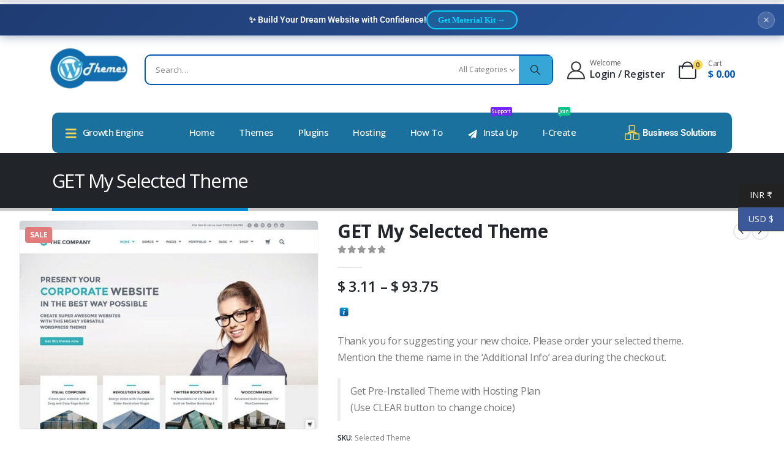

--- FILE ---
content_type: text/html; charset=UTF-8
request_url: https://wpthemes.co.in/product/get-my-selected-theme/
body_size: 52713
content:
	<!DOCTYPE html>
	<html class=""  dir="ltr" lang="en-US" prefix="og: https://ogp.me/ns#">
	<head>
		<meta http-equiv="X-UA-Compatible" content="IE=edge" />
		<meta http-equiv="Content-Type" content="text/html; charset=UTF-8" />
		<meta name="viewport" content="width=device-width, initial-scale=1, minimum-scale=1" />

		<link rel="profile" href="https://gmpg.org/xfn/11" />
		<link rel="pingback" href="https://wpthemes.co.in/xmlrpc.php" />
		<title>GET My Selected Theme - WP Themes</title>

		<!-- All in One SEO 4.9.3 - aioseo.com -->
	<meta name="description" content="Thank you for suggesting your new choice. Please order your selected theme. Mention the theme name in the &#039;Additional Info&#039; area during the checkout. Get Pre-Installed Theme with Hosting Plan (Use CLEAR button to change choice)" />
	<meta name="robots" content="max-image-preview:large" />
	<link rel="canonical" href="https://wpthemes.co.in/product/get-my-selected-theme/" />
	<meta name="generator" content="All in One SEO (AIOSEO) 4.9.3" />
		<meta property="og:locale" content="en_US" />
		<meta property="og:site_name" content="WP Themes - Over 1000+ WordPress Themes and Plugins" />
		<meta property="og:type" content="article" />
		<meta property="og:title" content="GET My Selected Theme - WP Themes" />
		<meta property="og:description" content="Thank you for suggesting your new choice. Please order your selected theme. Mention the theme name in the &#039;Additional Info&#039; area during the checkout. Get Pre-Installed Theme with Hosting Plan (Use CLEAR button to change choice)" />
		<meta property="og:url" content="https://wpthemes.co.in/product/get-my-selected-theme/" />
		<meta property="og:image" content="https://wpthemes.co.in/wp-content/uploads/2022/07/WPT-co-small-logo.png" />
		<meta property="og:image:secure_url" content="https://wpthemes.co.in/wp-content/uploads/2022/07/WPT-co-small-logo.png" />
		<meta property="og:image:width" content="153" />
		<meta property="og:image:height" content="80" />
		<meta property="article:published_time" content="2022-02-09T13:32:47+00:00" />
		<meta property="article:modified_time" content="2022-07-20T21:03:37+00:00" />
		<meta name="twitter:card" content="summary_large_image" />
		<meta name="twitter:title" content="GET My Selected Theme - WP Themes" />
		<meta name="twitter:description" content="Thank you for suggesting your new choice. Please order your selected theme. Mention the theme name in the &#039;Additional Info&#039; area during the checkout. Get Pre-Installed Theme with Hosting Plan (Use CLEAR button to change choice)" />
		<meta name="twitter:image" content="https://wpthemes.co.in/wp-content/uploads/2022/07/WPT-co-small-logo.png" />
		<script type="application/ld+json" class="aioseo-schema">
			{"@context":"https:\/\/schema.org","@graph":[{"@type":"BreadcrumbList","@id":"https:\/\/wpthemes.co.in\/product\/get-my-selected-theme\/#breadcrumblist","itemListElement":[{"@type":"ListItem","@id":"https:\/\/wpthemes.co.in#listItem","position":1,"name":"Home","item":"https:\/\/wpthemes.co.in","nextItem":{"@type":"ListItem","@id":"https:\/\/wpthemes.co.in\/wpt-shop\/#listItem","name":"WPT Shop"}},{"@type":"ListItem","@id":"https:\/\/wpthemes.co.in\/wpt-shop\/#listItem","position":2,"name":"WPT Shop","item":"https:\/\/wpthemes.co.in\/wpt-shop\/","nextItem":{"@type":"ListItem","@id":"https:\/\/wpthemes.co.in\/product-category\/theme-only\/#listItem","name":"Theme Only"},"previousItem":{"@type":"ListItem","@id":"https:\/\/wpthemes.co.in#listItem","name":"Home"}},{"@type":"ListItem","@id":"https:\/\/wpthemes.co.in\/product-category\/theme-only\/#listItem","position":3,"name":"Theme Only","item":"https:\/\/wpthemes.co.in\/product-category\/theme-only\/","nextItem":{"@type":"ListItem","@id":"https:\/\/wpthemes.co.in\/product\/get-my-selected-theme\/#listItem","name":"GET My Selected Theme"},"previousItem":{"@type":"ListItem","@id":"https:\/\/wpthemes.co.in\/wpt-shop\/#listItem","name":"WPT Shop"}},{"@type":"ListItem","@id":"https:\/\/wpthemes.co.in\/product\/get-my-selected-theme\/#listItem","position":4,"name":"GET My Selected Theme","previousItem":{"@type":"ListItem","@id":"https:\/\/wpthemes.co.in\/product-category\/theme-only\/#listItem","name":"Theme Only"}}]},{"@type":"ItemPage","@id":"https:\/\/wpthemes.co.in\/product\/get-my-selected-theme\/#itempage","url":"https:\/\/wpthemes.co.in\/product\/get-my-selected-theme\/","name":"GET My Selected Theme - WP Themes","description":"Thank you for suggesting your new choice. Please order your selected theme. Mention the theme name in the 'Additional Info' area during the checkout. Get Pre-Installed Theme with Hosting Plan (Use CLEAR button to change choice)","inLanguage":"en-US","isPartOf":{"@id":"https:\/\/wpthemes.co.in\/#website"},"breadcrumb":{"@id":"https:\/\/wpthemes.co.in\/product\/get-my-selected-theme\/#breadcrumblist"},"image":{"@type":"ImageObject","url":"https:\/\/wpthemes.co.in\/wp-content\/uploads\/2022\/02\/Selected-Theme.jpg","@id":"https:\/\/wpthemes.co.in\/product\/get-my-selected-theme\/#mainImage","width":884,"height":618},"primaryImageOfPage":{"@id":"https:\/\/wpthemes.co.in\/product\/get-my-selected-theme\/#mainImage"},"datePublished":"2022-02-09T19:02:47+05:30","dateModified":"2022-07-21T02:33:37+05:30"},{"@type":"Organization","@id":"https:\/\/wpthemes.co.in\/#organization","name":"WP Themes WP Themes","description":"Over 1000+ WordPress Themes and Plugins Optimized Themes. Reliable Hosting. Expert Support.","url":"https:\/\/wpthemes.co.in\/","logo":{"@type":"ImageObject","url":"https:\/\/wpthemes.co.in\/wp-content\/uploads\/2021\/02\/wp-themes-co-in-logo-1.png","@id":"https:\/\/wpthemes.co.in\/product\/get-my-selected-theme\/#organizationLogo","width":118,"height":62},"image":{"@id":"https:\/\/wpthemes.co.in\/product\/get-my-selected-theme\/#organizationLogo"}},{"@type":"WebSite","@id":"https:\/\/wpthemes.co.in\/#website","url":"https:\/\/wpthemes.co.in\/","name":"WP Themes","description":"Over 1000+ WordPress Themes and Plugins","inLanguage":"en-US","publisher":{"@id":"https:\/\/wpthemes.co.in\/#organization"}}]}
		</script>
		<!-- All in One SEO -->

<script>window._wca = window._wca || [];</script>
<link rel='dns-prefetch' href='//stats.wp.com' />
<link rel="alternate" type="application/rss+xml" title="WP Themes &raquo; Feed" href="https://wpthemes.co.in/feed/" />
<link rel="alternate" title="oEmbed (JSON)" type="application/json+oembed" href="https://wpthemes.co.in/wp-json/oembed/1.0/embed?url=https%3A%2F%2Fwpthemes.co.in%2Fproduct%2Fget-my-selected-theme%2F" />
<link rel="alternate" title="oEmbed (XML)" type="text/xml+oembed" href="https://wpthemes.co.in/wp-json/oembed/1.0/embed?url=https%3A%2F%2Fwpthemes.co.in%2Fproduct%2Fget-my-selected-theme%2F&#038;format=xml" />
		<link rel="shortcut icon" href="//wpthemes.co.in/wp-content/uploads/2021/06/WPT-Favicon.jpg" type="image/x-icon" />
				<link rel="apple-touch-icon" href="//wpthemes.co.in/wp-content/uploads/2021/06/wpt-brand-web-60.jpg" />
				<link rel="apple-touch-icon" sizes="120x120" href="//wpthemes.co.in/wp-content/uploads/2021/06/wpt-brand-fav-120.jpg" />
				<link rel="apple-touch-icon" sizes="76x76" href="" />
				<link rel="apple-touch-icon" sizes="152x152" href="" />
		<link rel="preload" href="https://wpthemes.co.in/wp-content/themes/porto/fonts/porto-font/porto.woff2" as="font" type="font/woff2" crossorigin fetchpriority="high"/><link rel="preload" href="https://wpthemes.co.in/wp-content/themes/porto/fonts/fontawesome_optimized/fa-solid-900.woff2" as="font" type="font/woff2" crossorigin fetchpriority="high"/><link rel="preload" href="https://wpthemes.co.in/wp-content/themes/porto/fonts/fontawesome_optimized/fa-regular-400.woff2" as="font" type="font/woff2" crossorigin fetchpriority="high"/><link rel="preload" href="https://wpthemes.co.in/wp-content/themes/porto/fonts/fontawesome_optimized/fa-brands-400.woff2" as="font" type="font/woff2" crossorigin fetchpriority="high"/><link rel="preload" href="https://wpthemes.co.in/wp-content/themes/porto/fonts/Simple-Line-Icons/Simple-Line-Icons.woff2" as="font" type="font/woff2" crossorigin fetchpriority="high"/><style id='wp-img-auto-sizes-contain-inline-css'>
img:is([sizes=auto i],[sizes^="auto," i]){contain-intrinsic-size:3000px 1500px}
/*# sourceURL=wp-img-auto-sizes-contain-inline-css */
</style>

<style id='classic-theme-styles-inline-css'>
/*! This file is auto-generated */
.wp-block-button__link{color:#fff;background-color:#32373c;border-radius:9999px;box-shadow:none;text-decoration:none;padding:calc(.667em + 2px) calc(1.333em + 2px);font-size:1.125em}.wp-block-file__button{background:#32373c;color:#fff;text-decoration:none}
/*# sourceURL=/wp-includes/css/classic-themes.min.css */
</style>
<link rel='stylesheet' id='aioseo/css/src/vue/standalone/blocks/table-of-contents/global.scss-css' href='https://wpthemes.co.in/wp-content/plugins/all-in-one-seo-pack/dist/Lite/assets/css/table-of-contents/global.e90f6d47.css?ver=4.9.3' media='all' />
<link rel='stylesheet' id='mediaelement-css' href='https://wpthemes.co.in/wp-includes/js/mediaelement/mediaelementplayer-legacy.min.css?ver=4.2.17' media='all' />
<link rel='stylesheet' id='wp-mediaelement-css' href='https://wpthemes.co.in/wp-includes/js/mediaelement/wp-mediaelement.min.css?ver=6.9' media='all' />
<style id='jetpack-sharing-buttons-style-inline-css'>
.jetpack-sharing-buttons__services-list{display:flex;flex-direction:row;flex-wrap:wrap;gap:0;list-style-type:none;margin:5px;padding:0}.jetpack-sharing-buttons__services-list.has-small-icon-size{font-size:12px}.jetpack-sharing-buttons__services-list.has-normal-icon-size{font-size:16px}.jetpack-sharing-buttons__services-list.has-large-icon-size{font-size:24px}.jetpack-sharing-buttons__services-list.has-huge-icon-size{font-size:36px}@media print{.jetpack-sharing-buttons__services-list{display:none!important}}.editor-styles-wrapper .wp-block-jetpack-sharing-buttons{gap:0;padding-inline-start:0}ul.jetpack-sharing-buttons__services-list.has-background{padding:1.25em 2.375em}
/*# sourceURL=https://wpthemes.co.in/wp-content/plugins/jetpack/_inc/blocks/sharing-buttons/view.css */
</style>
<style id='global-styles-inline-css'>
:root{--wp--preset--aspect-ratio--square: 1;--wp--preset--aspect-ratio--4-3: 4/3;--wp--preset--aspect-ratio--3-4: 3/4;--wp--preset--aspect-ratio--3-2: 3/2;--wp--preset--aspect-ratio--2-3: 2/3;--wp--preset--aspect-ratio--16-9: 16/9;--wp--preset--aspect-ratio--9-16: 9/16;--wp--preset--color--black: #000000;--wp--preset--color--cyan-bluish-gray: #abb8c3;--wp--preset--color--white: #ffffff;--wp--preset--color--pale-pink: #f78da7;--wp--preset--color--vivid-red: #cf2e2e;--wp--preset--color--luminous-vivid-orange: #ff6900;--wp--preset--color--luminous-vivid-amber: #fcb900;--wp--preset--color--light-green-cyan: #7bdcb5;--wp--preset--color--vivid-green-cyan: #00d084;--wp--preset--color--pale-cyan-blue: #8ed1fc;--wp--preset--color--vivid-cyan-blue: #0693e3;--wp--preset--color--vivid-purple: #9b51e0;--wp--preset--color--primary: var(--porto-primary-color);--wp--preset--color--secondary: var(--porto-secondary-color);--wp--preset--color--tertiary: var(--porto-tertiary-color);--wp--preset--color--quaternary: var(--porto-quaternary-color);--wp--preset--color--dark: var(--porto-dark-color);--wp--preset--color--light: var(--porto-light-color);--wp--preset--color--primary-hover: var(--porto-primary-light-5);--wp--preset--gradient--vivid-cyan-blue-to-vivid-purple: linear-gradient(135deg,rgb(6,147,227) 0%,rgb(155,81,224) 100%);--wp--preset--gradient--light-green-cyan-to-vivid-green-cyan: linear-gradient(135deg,rgb(122,220,180) 0%,rgb(0,208,130) 100%);--wp--preset--gradient--luminous-vivid-amber-to-luminous-vivid-orange: linear-gradient(135deg,rgb(252,185,0) 0%,rgb(255,105,0) 100%);--wp--preset--gradient--luminous-vivid-orange-to-vivid-red: linear-gradient(135deg,rgb(255,105,0) 0%,rgb(207,46,46) 100%);--wp--preset--gradient--very-light-gray-to-cyan-bluish-gray: linear-gradient(135deg,rgb(238,238,238) 0%,rgb(169,184,195) 100%);--wp--preset--gradient--cool-to-warm-spectrum: linear-gradient(135deg,rgb(74,234,220) 0%,rgb(151,120,209) 20%,rgb(207,42,186) 40%,rgb(238,44,130) 60%,rgb(251,105,98) 80%,rgb(254,248,76) 100%);--wp--preset--gradient--blush-light-purple: linear-gradient(135deg,rgb(255,206,236) 0%,rgb(152,150,240) 100%);--wp--preset--gradient--blush-bordeaux: linear-gradient(135deg,rgb(254,205,165) 0%,rgb(254,45,45) 50%,rgb(107,0,62) 100%);--wp--preset--gradient--luminous-dusk: linear-gradient(135deg,rgb(255,203,112) 0%,rgb(199,81,192) 50%,rgb(65,88,208) 100%);--wp--preset--gradient--pale-ocean: linear-gradient(135deg,rgb(255,245,203) 0%,rgb(182,227,212) 50%,rgb(51,167,181) 100%);--wp--preset--gradient--electric-grass: linear-gradient(135deg,rgb(202,248,128) 0%,rgb(113,206,126) 100%);--wp--preset--gradient--midnight: linear-gradient(135deg,rgb(2,3,129) 0%,rgb(40,116,252) 100%);--wp--preset--font-size--small: 13px;--wp--preset--font-size--medium: 20px;--wp--preset--font-size--large: 36px;--wp--preset--font-size--x-large: 42px;--wp--preset--spacing--20: 0.44rem;--wp--preset--spacing--30: 0.67rem;--wp--preset--spacing--40: 1rem;--wp--preset--spacing--50: 1.5rem;--wp--preset--spacing--60: 2.25rem;--wp--preset--spacing--70: 3.38rem;--wp--preset--spacing--80: 5.06rem;--wp--preset--shadow--natural: 6px 6px 9px rgba(0, 0, 0, 0.2);--wp--preset--shadow--deep: 12px 12px 50px rgba(0, 0, 0, 0.4);--wp--preset--shadow--sharp: 6px 6px 0px rgba(0, 0, 0, 0.2);--wp--preset--shadow--outlined: 6px 6px 0px -3px rgb(255, 255, 255), 6px 6px rgb(0, 0, 0);--wp--preset--shadow--crisp: 6px 6px 0px rgb(0, 0, 0);}:where(.is-layout-flex){gap: 0.5em;}:where(.is-layout-grid){gap: 0.5em;}body .is-layout-flex{display: flex;}.is-layout-flex{flex-wrap: wrap;align-items: center;}.is-layout-flex > :is(*, div){margin: 0;}body .is-layout-grid{display: grid;}.is-layout-grid > :is(*, div){margin: 0;}:where(.wp-block-columns.is-layout-flex){gap: 2em;}:where(.wp-block-columns.is-layout-grid){gap: 2em;}:where(.wp-block-post-template.is-layout-flex){gap: 1.25em;}:where(.wp-block-post-template.is-layout-grid){gap: 1.25em;}.has-black-color{color: var(--wp--preset--color--black) !important;}.has-cyan-bluish-gray-color{color: var(--wp--preset--color--cyan-bluish-gray) !important;}.has-white-color{color: var(--wp--preset--color--white) !important;}.has-pale-pink-color{color: var(--wp--preset--color--pale-pink) !important;}.has-vivid-red-color{color: var(--wp--preset--color--vivid-red) !important;}.has-luminous-vivid-orange-color{color: var(--wp--preset--color--luminous-vivid-orange) !important;}.has-luminous-vivid-amber-color{color: var(--wp--preset--color--luminous-vivid-amber) !important;}.has-light-green-cyan-color{color: var(--wp--preset--color--light-green-cyan) !important;}.has-vivid-green-cyan-color{color: var(--wp--preset--color--vivid-green-cyan) !important;}.has-pale-cyan-blue-color{color: var(--wp--preset--color--pale-cyan-blue) !important;}.has-vivid-cyan-blue-color{color: var(--wp--preset--color--vivid-cyan-blue) !important;}.has-vivid-purple-color{color: var(--wp--preset--color--vivid-purple) !important;}.has-black-background-color{background-color: var(--wp--preset--color--black) !important;}.has-cyan-bluish-gray-background-color{background-color: var(--wp--preset--color--cyan-bluish-gray) !important;}.has-white-background-color{background-color: var(--wp--preset--color--white) !important;}.has-pale-pink-background-color{background-color: var(--wp--preset--color--pale-pink) !important;}.has-vivid-red-background-color{background-color: var(--wp--preset--color--vivid-red) !important;}.has-luminous-vivid-orange-background-color{background-color: var(--wp--preset--color--luminous-vivid-orange) !important;}.has-luminous-vivid-amber-background-color{background-color: var(--wp--preset--color--luminous-vivid-amber) !important;}.has-light-green-cyan-background-color{background-color: var(--wp--preset--color--light-green-cyan) !important;}.has-vivid-green-cyan-background-color{background-color: var(--wp--preset--color--vivid-green-cyan) !important;}.has-pale-cyan-blue-background-color{background-color: var(--wp--preset--color--pale-cyan-blue) !important;}.has-vivid-cyan-blue-background-color{background-color: var(--wp--preset--color--vivid-cyan-blue) !important;}.has-vivid-purple-background-color{background-color: var(--wp--preset--color--vivid-purple) !important;}.has-black-border-color{border-color: var(--wp--preset--color--black) !important;}.has-cyan-bluish-gray-border-color{border-color: var(--wp--preset--color--cyan-bluish-gray) !important;}.has-white-border-color{border-color: var(--wp--preset--color--white) !important;}.has-pale-pink-border-color{border-color: var(--wp--preset--color--pale-pink) !important;}.has-vivid-red-border-color{border-color: var(--wp--preset--color--vivid-red) !important;}.has-luminous-vivid-orange-border-color{border-color: var(--wp--preset--color--luminous-vivid-orange) !important;}.has-luminous-vivid-amber-border-color{border-color: var(--wp--preset--color--luminous-vivid-amber) !important;}.has-light-green-cyan-border-color{border-color: var(--wp--preset--color--light-green-cyan) !important;}.has-vivid-green-cyan-border-color{border-color: var(--wp--preset--color--vivid-green-cyan) !important;}.has-pale-cyan-blue-border-color{border-color: var(--wp--preset--color--pale-cyan-blue) !important;}.has-vivid-cyan-blue-border-color{border-color: var(--wp--preset--color--vivid-cyan-blue) !important;}.has-vivid-purple-border-color{border-color: var(--wp--preset--color--vivid-purple) !important;}.has-vivid-cyan-blue-to-vivid-purple-gradient-background{background: var(--wp--preset--gradient--vivid-cyan-blue-to-vivid-purple) !important;}.has-light-green-cyan-to-vivid-green-cyan-gradient-background{background: var(--wp--preset--gradient--light-green-cyan-to-vivid-green-cyan) !important;}.has-luminous-vivid-amber-to-luminous-vivid-orange-gradient-background{background: var(--wp--preset--gradient--luminous-vivid-amber-to-luminous-vivid-orange) !important;}.has-luminous-vivid-orange-to-vivid-red-gradient-background{background: var(--wp--preset--gradient--luminous-vivid-orange-to-vivid-red) !important;}.has-very-light-gray-to-cyan-bluish-gray-gradient-background{background: var(--wp--preset--gradient--very-light-gray-to-cyan-bluish-gray) !important;}.has-cool-to-warm-spectrum-gradient-background{background: var(--wp--preset--gradient--cool-to-warm-spectrum) !important;}.has-blush-light-purple-gradient-background{background: var(--wp--preset--gradient--blush-light-purple) !important;}.has-blush-bordeaux-gradient-background{background: var(--wp--preset--gradient--blush-bordeaux) !important;}.has-luminous-dusk-gradient-background{background: var(--wp--preset--gradient--luminous-dusk) !important;}.has-pale-ocean-gradient-background{background: var(--wp--preset--gradient--pale-ocean) !important;}.has-electric-grass-gradient-background{background: var(--wp--preset--gradient--electric-grass) !important;}.has-midnight-gradient-background{background: var(--wp--preset--gradient--midnight) !important;}.has-small-font-size{font-size: var(--wp--preset--font-size--small) !important;}.has-medium-font-size{font-size: var(--wp--preset--font-size--medium) !important;}.has-large-font-size{font-size: var(--wp--preset--font-size--large) !important;}.has-x-large-font-size{font-size: var(--wp--preset--font-size--x-large) !important;}
:where(.wp-block-post-template.is-layout-flex){gap: 1.25em;}:where(.wp-block-post-template.is-layout-grid){gap: 1.25em;}
:where(.wp-block-term-template.is-layout-flex){gap: 1.25em;}:where(.wp-block-term-template.is-layout-grid){gap: 1.25em;}
:where(.wp-block-columns.is-layout-flex){gap: 2em;}:where(.wp-block-columns.is-layout-grid){gap: 2em;}
:root :where(.wp-block-pullquote){font-size: 1.5em;line-height: 1.6;}
/*# sourceURL=global-styles-inline-css */
</style>
<link rel='stylesheet' id='photoswipe-css' href='https://wpthemes.co.in/wp-content/plugins/woocommerce/assets/css/photoswipe/photoswipe.min.css?ver=10.4.3' media='all' />
<link rel='stylesheet' id='photoswipe-default-skin-css' href='https://wpthemes.co.in/wp-content/plugins/woocommerce/assets/css/photoswipe/default-skin/default-skin.min.css?ver=10.4.3' media='all' />
<style id='woocommerce-inline-inline-css'>
.woocommerce form .form-row .required { visibility: visible; }
/*# sourceURL=woocommerce-inline-inline-css */
</style>
<link rel='stylesheet' id='porto-css-vars-css' href='https://wpthemes.co.in/wp-content/uploads/porto_styles/theme_css_vars.css?ver=7.7.2' media='all' />
<link rel='stylesheet' id='elementor-icons-css' href='https://wpthemes.co.in/wp-content/plugins/elementor/assets/lib/eicons/css/elementor-icons.min.css?ver=5.46.0' media='all' />
<link rel='stylesheet' id='elementor-frontend-css' href='https://wpthemes.co.in/wp-content/uploads/elementor/css/custom-frontend.min.css?ver=1768928455' media='all' />
<link rel='stylesheet' id='elementor-post-4113-css' href='https://wpthemes.co.in/wp-content/uploads/elementor/css/post-4113.css?ver=1768928455' media='all' />
<link rel='stylesheet' id='bootstrap-css' href='https://wpthemes.co.in/wp-content/uploads/porto_styles/bootstrap.css?ver=7.7.2' media='all' />
<link rel='stylesheet' id='porto-plugins-css' href='https://wpthemes.co.in/wp-content/themes/porto/css/plugins_optimized.css?ver=7.7.2' media='all' />
<link rel='stylesheet' id='porto-theme-css' href='https://wpthemes.co.in/wp-content/themes/porto/css/theme.css?ver=7.7.2' media='all' />
<link rel='stylesheet' id='porto-widget-text-css' href='https://wpthemes.co.in/wp-content/themes/porto/css/part/widget-text.css?ver=7.7.2' media='all' />
<link rel='stylesheet' id='porto-widget-tag-cloud-css' href='https://wpthemes.co.in/wp-content/themes/porto/css/part/widget-tag-cloud.css?ver=7.7.2' media='all' />
<link rel='stylesheet' id='porto-blog-legacy-css' href='https://wpthemes.co.in/wp-content/themes/porto/css/part/blog-legacy.css?ver=7.7.2' media='all' />
<link rel='stylesheet' id='porto-header-shop-css' href='https://wpthemes.co.in/wp-content/themes/porto/css/part/header-shop.css?ver=7.7.2' media='all' />
<link rel='stylesheet' id='porto-header-legacy-css' href='https://wpthemes.co.in/wp-content/themes/porto/css/part/header-legacy.css?ver=7.7.2' media='all' />
<link rel='stylesheet' id='porto-footer-legacy-css' href='https://wpthemes.co.in/wp-content/themes/porto/css/part/footer-legacy.css?ver=7.7.2' media='all' />
<link rel='stylesheet' id='porto-side-nav-panel-css' href='https://wpthemes.co.in/wp-content/themes/porto/css/part/side-nav-panel.css?ver=7.7.2' media='all' />
<link rel='stylesheet' id='porto-footer-ribbon-css' href='https://wpthemes.co.in/wp-content/themes/porto/css/part/footer-ribbon.css?ver=7.7.2' media='all' />
<link rel='stylesheet' id='porto-media-mobile-sidebar-css' href='https://wpthemes.co.in/wp-content/themes/porto/css/part/media-mobile-sidebar.css?ver=7.7.2' media='(max-width:991px)' />
<link rel='stylesheet' id='porto-shortcodes-css' href='https://wpthemes.co.in/wp-content/uploads/porto_styles/shortcodes.css?ver=7.7.2' media='all' />
<link rel='stylesheet' id='porto-theme-shop-css' href='https://wpthemes.co.in/wp-content/themes/porto/css/theme_shop.css?ver=7.7.2' media='all' />
<link rel='stylesheet' id='porto-only-product-css' href='https://wpthemes.co.in/wp-content/themes/porto/css/part/only-product.css?ver=7.7.2' media='all' />
<link rel='stylesheet' id='porto-shop-legacy-css' href='https://wpthemes.co.in/wp-content/themes/porto/css/part/shop-legacy.css?ver=7.7.2' media='all' />
<link rel='stylesheet' id='porto-shop-sidebar-base-css' href='https://wpthemes.co.in/wp-content/themes/porto/css/part/shop-sidebar-base.css?ver=7.7.2' media='all' />
<link rel='stylesheet' id='porto-theme-elementor-css' href='https://wpthemes.co.in/wp-content/themes/porto/css/theme_elementor.css?ver=7.7.2' media='all' />
<link rel='stylesheet' id='porto-theme-radius-css' href='https://wpthemes.co.in/wp-content/themes/porto/css/theme_radius.css?ver=7.7.2' media='all' />
<link rel='stylesheet' id='porto-dynamic-style-css' href='https://wpthemes.co.in/wp-content/uploads/porto_styles/dynamic_style.css?ver=7.7.2' media='all' />
<link rel='stylesheet' id='porto-account-login-style-css' href='https://wpthemes.co.in/wp-content/themes/porto/css/theme/shop/login-style/account-login.css?ver=7.7.2' media='all' />
<link rel='stylesheet' id='porto-theme-woopage-css' href='https://wpthemes.co.in/wp-content/themes/porto/css/theme/shop/other/woopage.css?ver=7.7.2' media='all' />
<link rel='stylesheet' id='widget-icon-list-css' href='https://wpthemes.co.in/wp-content/uploads/elementor/css/custom-widget-icon-list.min.css?ver=1768928455' media='all' />
<link rel='stylesheet' id='elementor-post-19438-css' href='https://wpthemes.co.in/wp-content/uploads/elementor/css/post-19438.css?ver=7.7.2' media='all' />
<link rel='stylesheet' id='porto-style-css' href='https://wpthemes.co.in/wp-content/themes/porto/style.css?ver=7.7.2' media='all' />
<style id='porto-style-inline-css'>
.side-header-narrow-bar-logo{max-width:130px}#header,.sticky-header .header-main.sticky{border-top:3px solid #ededed}@media (min-width:992px){}.page-top .page-title-wrap{line-height:0}.page-top .page-title:not(.b-none):after{content:'';position:absolute;width:100%;left:0;border-bottom:5px solid var(--porto-primary-color);bottom:-32px}@media (min-width:1500px){.left-sidebar.col-lg-3,.right-sidebar.col-lg-3{width:20%}.main-content.col-lg-9{width:80%}.main-content.col-lg-6{width:60%}}.product-images .img-thumbnail .inner,.product-images .img-thumbnail .inner img{-webkit-transform:none;transform:none}.sticky-product{position:fixed;top:0;left:0;width:100%;z-index:1001;background-color:#fff;box-shadow:0 3px 5px rgba(0,0,0,0.08);padding:15px 0}.sticky-product.pos-bottom{top:auto;bottom:var(--porto-icon-menus-mobile,0);box-shadow:0 -3px 5px rgba(0,0,0,0.08)}.sticky-product .container{display:-ms-flexbox;display:flex;-ms-flex-align:center;align-items:center;-ms-flex-wrap:wrap;flex-wrap:wrap}.sticky-product .sticky-image{max-width:60px;margin-right:15px}.sticky-product .add-to-cart{-ms-flex:1;flex:1;text-align:right;margin-top:5px}.sticky-product .product-name{font-size:16px;font-weight:600;line-height:inherit;margin-bottom:0}.sticky-product .sticky-detail{line-height:1.5;display:-ms-flexbox;display:flex}.sticky-product .star-rating{margin:5px 15px;font-size:1em}.sticky-product .availability{padding-top:2px}.sticky-product .sticky-detail .price{font-family:Open Sans,Open Sans,sans-serif;font-weight:400;margin-bottom:0;font-size:1.3em;line-height:1.5}.sticky-product.pos-top:not(.hide){top:0;opacity:1;visibility:visible;transform:translate3d( 0,0,0 )}.sticky-product.pos-top.scroll-down{opacity:0 !important;visibility:hidden;transform:translate3d( 0,-100%,0 )}.sticky-product.sticky-ready{transition:left .3s,visibility 0.3s,opacity 0.3s,transform 0.3s,top 0.3s ease}.sticky-product .quantity.extra-type{display:none}@media (min-width:992px){body.single-product .sticky-product .container{padding-left:calc(var(--porto-grid-gutter-width) / 2);padding-right:calc(var(--porto-grid-gutter-width) / 2)}}.sticky-product .container{padding-left:var(--porto-fluid-spacing);padding-right:var(--porto-fluid-spacing)}@media (max-width:768px){.sticky-product .sticky-image,.sticky-product .sticky-detail,.sticky-product{display:none}.sticky-product.show-mobile{display:block;padding-top:10px;padding-bottom:10px}.sticky-product.show-mobile .add-to-cart{margin-top:0}.sticky-product.show-mobile .single_add_to_cart_button{margin:0;width:100%}}strong{font-weight:900}.btn-call-to-action .btn{font-size:1em;font-weight:600;text-transform:none}.portfolio-item .thumb-info{background:#f4f4f4}.image-box .porto-sicon-header p{letter-spacing:-0.05em}.lead,.lead p{letter-spacing:-.05em;line-height:1.8rem}h2.elementor-heading-title{font-weight:400}.text-color-primary .elementor-heading-title{color:inherit}.elementor-widget-container .container{padding-left:0;padding-right:0}.elementor-widget-progress.round .elementor-progress-bar{border-radius:inherit}.elementor-testimonial-content{position:relative;padding:2.5rem 4rem 2.5rem 4.5rem;border-radius:8px;background-color:#0099e6}.elementor-testimonial-content::before,.elementor-testimonial-content::after{position:absolute;font-size:5rem;line-height:1}.elementor-testimonial-content::before{content:"\201C";top:20px;left:20px}.elementor-testimonial-content::after{content:'';top:100%;left:40px;border-left:11px solid transparent;border-right:11px solid transparent;border-top:8px solid #0099e6}.topimage .elementor-testimonial-content{margin:85px 0 3px;padding:20px 60px;background-color:transparent}.topimage .elementor-testimonial-content::before{left:10px;top:0}.topimage .elementor-testimonial-content::after{content:"\201D";right:10px;top:auto;left:auto;margin-top:5px;border:0}.topimage .elementor-testimonial-image{position:absolute;top:15px;left:50%;transform:translateX(-50%);-webkit-transform:translateX(-50%)}@media(max-width:575px){.topimage .elementor-testimonial-content{padding:20px}.topimage .elementor-testimonial-content::before,.topimage .elementor-testimonial-content::after{content:none}}.elementor-toggle-icon{height:24px;border-radius:3px;margin:-3px 8px 0 0;color:#fff;background-color:#08c;font-size:8px;line-height:24px}i.elementor-toggle-icon-opened{line-height:inherit}.elementor-toggle .elementor-tab-title{padding-left:0;margin-bottom:-5px;line-height:1.286}.elementor-toggle .elementor-tab-title .elementor-toggle-icon{width:24px}.elementor-toggle .elementor-tab-title .elementor-toggle-icon.elementor-toggle-icon-left{text-align:center}.elementor-tab-content p:last-child{margin-bottom:0}.accordion-space .elementor-accordion-item:not(:last-child){margin-bottom:5px}.accordion-space.elementor-widget-accordion.elementor-widget .elementor-accordion .elementor-accordion-item .elementor-tab-content{border:0}.accordion-space.elementor-widget-accordion .elementor-accordion-item+.elementor-accordion-item{border-top-style:solid}.zoom-images a{position:relative;display:block;border-radius:4px;padding:4px;border:1px solid #ddd}.zoom-images img{border-radius:4px;border:0}.zoom-images a::after{content:'\f002';position:absolute;right:7px;bottom:7px;border-radius:15px;padding:3px 8px;color:#fff;background-color:#08c;font-family:"Font Awesome 5 Free";font-weight:900}.zoom-images a:hover::after{background-color:#0099e6}@media (min-width:992px){.carousel-center-active-item .swiper-slide{opacity:.2}.carousel-center-active-item .swiper-slide-active+.swiper-slide+.swiper-slide+.swiper-slide{opacity:1}}
/*# sourceURL=porto-style-inline-css */
</style>
<link rel='stylesheet' id='porto-360-gallery-css' href='https://wpthemes.co.in/wp-content/themes/porto/inc/lib/threesixty/threesixty.css?ver=7.7.2' media='all' />
<link rel='stylesheet' id='elementor-gf-local-roboto-css' href='https://wpthemes.co.in/wp-content/uploads/elementor/google-fonts/css/roboto.css?ver=1742280200' media='all' />
<link rel='stylesheet' id='elementor-gf-local-robotoslab-css' href='https://wpthemes.co.in/wp-content/uploads/elementor/google-fonts/css/robotoslab.css?ver=1742280201' media='all' />
<script src="https://wpthemes.co.in/wp-includes/js/jquery/jquery.min.js?ver=3.7.1" id="jquery-core-js"></script>
<script src="https://wpthemes.co.in/wp-content/plugins/woocommerce/assets/js/photoswipe/photoswipe.min.js?ver=4.1.1-wc.10.4.3" id="wc-photoswipe-js" defer data-wp-strategy="defer"></script>
<script src="https://wpthemes.co.in/wp-content/plugins/woocommerce/assets/js/photoswipe/photoswipe-ui-default.min.js?ver=4.1.1-wc.10.4.3" id="wc-photoswipe-ui-default-js" defer data-wp-strategy="defer"></script>
<script id="wc-single-product-js-extra">
var wc_single_product_params = {"i18n_required_rating_text":"Please select a rating","i18n_rating_options":["1 of 5 stars","2 of 5 stars","3 of 5 stars","4 of 5 stars","5 of 5 stars"],"i18n_product_gallery_trigger_text":"View full-screen image gallery","review_rating_required":"yes","flexslider":{"rtl":false,"animation":"slide","smoothHeight":true,"directionNav":false,"controlNav":"thumbnails","slideshow":false,"animationSpeed":500,"animationLoop":false,"allowOneSlide":false},"zoom_enabled":"","zoom_options":[],"photoswipe_enabled":"1","photoswipe_options":{"shareEl":false,"closeOnScroll":false,"history":false,"hideAnimationDuration":0,"showAnimationDuration":0},"flexslider_enabled":""};
//# sourceURL=wc-single-product-js-extra
</script>
<script src="https://wpthemes.co.in/wp-content/plugins/woocommerce/assets/js/frontend/single-product.min.js?ver=10.4.3" id="wc-single-product-js" defer data-wp-strategy="defer"></script>
<script src="https://wpthemes.co.in/wp-content/plugins/woocommerce/assets/js/jquery-blockui/jquery.blockUI.min.js?ver=2.7.0-wc.10.4.3" id="wc-jquery-blockui-js" defer data-wp-strategy="defer"></script>
<script src="https://wpthemes.co.in/wp-content/plugins/woocommerce/assets/js/js-cookie/js.cookie.min.js?ver=2.1.4-wc.10.4.3" id="wc-js-cookie-js" defer data-wp-strategy="defer"></script>
<script id="woocommerce-js-extra">
var woocommerce_params = {"ajax_url":"/wp-admin/admin-ajax.php","wc_ajax_url":"/?wc-ajax=%%endpoint%%","i18n_password_show":"Show password","i18n_password_hide":"Hide password"};
//# sourceURL=woocommerce-js-extra
</script>
<script src="https://wpthemes.co.in/wp-content/plugins/woocommerce/assets/js/frontend/woocommerce.min.js?ver=10.4.3" id="woocommerce-js" defer data-wp-strategy="defer"></script>
<script src="https://stats.wp.com/s-202604.js" id="woocommerce-analytics-js" defer data-wp-strategy="defer"></script>
<script id="wc-cart-fragments-js-extra">
var wc_cart_fragments_params = {"ajax_url":"/wp-admin/admin-ajax.php","wc_ajax_url":"/?wc-ajax=%%endpoint%%","cart_hash_key":"wc_cart_hash_252ea9b57ab2dc760de9abdcd2a90afb","fragment_name":"wc_fragments_252ea9b57ab2dc760de9abdcd2a90afb","request_timeout":"15000"};
//# sourceURL=wc-cart-fragments-js-extra
</script>
<script src="https://wpthemes.co.in/wp-content/plugins/woocommerce/assets/js/frontend/cart-fragments.min.js?ver=10.4.3" id="wc-cart-fragments-js" defer data-wp-strategy="defer"></script>
<link rel="https://api.w.org/" href="https://wpthemes.co.in/wp-json/" /><link rel="alternate" title="JSON" type="application/json" href="https://wpthemes.co.in/wp-json/wp/v2/product/11075" /><link rel="EditURI" type="application/rsd+xml" title="RSD" href="https://wpthemes.co.in/xmlrpc.php?rsd" />
<meta name="generator" content="WordPress 6.9" />
<meta name="generator" content="WooCommerce 10.4.3" />
<script>  var el_i13_login_captcha=null; var el_i13_register_captcha=null; </script>		<script type="text/javascript" id="webfont-queue">
		WebFontConfig = {
			google: { families: [ 'Open+Sans:300,400,500,600,700,800','Shadows+Into+Light:400,700','Playfair+Display:400,700&display=swap' ] }
		};
		(function(d) {
			var wf = d.createElement('script'), s = d.scripts[d.scripts.length - 1];
			wf.src = 'https://wpthemes.co.in/wp-content/themes/porto/js/libs/webfont.js';
			wf.async = true;
			s.parentNode.insertBefore(wf, s);
		})(document);</script>
			<noscript><style>.woocommerce-product-gallery{ opacity: 1 !important; }</style></noscript>
	<meta name="generator" content="Elementor 3.34.2; features: additional_custom_breakpoints; settings: css_print_method-external, google_font-enabled, font_display-swap">
			<style>
				.e-con.e-parent:nth-of-type(n+4):not(.e-lazyloaded):not(.e-no-lazyload),
				.e-con.e-parent:nth-of-type(n+4):not(.e-lazyloaded):not(.e-no-lazyload) * {
					background-image: none !important;
				}
				@media screen and (max-height: 1024px) {
					.e-con.e-parent:nth-of-type(n+3):not(.e-lazyloaded):not(.e-no-lazyload),
					.e-con.e-parent:nth-of-type(n+3):not(.e-lazyloaded):not(.e-no-lazyload) * {
						background-image: none !important;
					}
				}
				@media screen and (max-height: 640px) {
					.e-con.e-parent:nth-of-type(n+2):not(.e-lazyloaded):not(.e-no-lazyload),
					.e-con.e-parent:nth-of-type(n+2):not(.e-lazyloaded):not(.e-no-lazyload) * {
						background-image: none !important;
					}
				}
			</style>
			<link rel="icon" href="https://wpthemes.co.in/wp-content/uploads/2021/06/cropped-WPT-Favicon-32x32.jpg" sizes="32x32" />
<link rel="icon" href="https://wpthemes.co.in/wp-content/uploads/2021/06/cropped-WPT-Favicon-192x192.jpg" sizes="192x192" />
<link rel="apple-touch-icon" href="https://wpthemes.co.in/wp-content/uploads/2021/06/cropped-WPT-Favicon-180x180.jpg" />
<meta name="msapplication-TileImage" content="https://wpthemes.co.in/wp-content/uploads/2021/06/cropped-WPT-Favicon-270x270.jpg" />
		<style id="wp-custom-css">
			.wp-block-buttons.is-content-justification-center {
    display: flex !important;
    gap: 0.5em !important; /* Add space between buttons */
    flex-wrap: wrap !important;
    align-items: center !important;
}

.wp-block-button__link.has-background {
    background-color: #ba0c49 !important; /* Replace with your desired background color */
    color: #fffffa !important; /* Ensure the text color is correct as well */
}

.wp-block-button.is-style-outline .wp-block-button__link {
    background-color: transparent !important;
    color: #ba0c49 !important;
}

.wp-block-button__link {
    border-radius: 2px !important;
}
		</style>
			</head>
	<body class="wp-singular product-template-default single single-product postid-11075 wp-embed-responsive wp-theme-porto theme-porto woocommerce woocommerce-page woocommerce-no-js porto-rounded porto-breadcrumbs-bb login-popup full blog-1 elementor-default elementor-kit-4113 currency-usd">
	
	<div class="page-wrapper"><!-- page wrapper -->
		
											<!-- header wrapper -->
				<div class="header-wrapper header-reveal">
										
<header  id="header" class="header-builder header-builder-p">
<style>#main-toggle-menu .menu-title { padding-right: 60px !important; }
.toggle-menu-wrap .sidebar-menu > li.menu-item > a { margin: 0; }
#header .searchform { display: block; margin-left: auto; margin-right: auto; }
#header.sticky-header .header-main.sticky { box-shadow: none; }
@media (max-width: 575px) {
    #header .mini-cart .cart-icon { margin-right: 0; }
    #header .mini-cart .cart-subtotal { display: none; }
}
/** Sidebar Menu **/
#main-toggle-menu .toggle-menu-wrap>ul, #main-toggle-menu .sidebar-menu>li.menu-item > a { border: none; }
#main-toggle-menu .side-menu-sub-title > a { color: #222529 !important; font-weight: 800 !important; text-transform: uppercase; margin-bottom: -2px !important; }
.sidebar-menu .read-more > a { color: #222529 !important; font-weight: 600 !important; text-decoration: none !important; }
.sidebar-menu .wide .popup>.inner>ul.sub-menu { flex-wrap: wrap; }
.item-with-icon > a > i { display: block; font-size: 3.5rem !important; color: #ccc; margin-bottom: 1.5rem; }
.sub-menu li.side-menu-sub-title:not(:first-child) { margin-top: 10px; }
#main-toggle-menu .menu-title .toggle { color: #f9d759; }
@media (min-width: 992px) {
    .d-menu-lg-none > a { display: none !important; }
}
@media (max-width: 1199px) {
    #header .main-menu>li.menu-item { margin-right: 45px !important; }
}</style><div class="container"><div class="porto-block" data-id="19438">		<div data-elementor-type="wp-post" data-elementor-id="19438" class="elementor elementor-19438">
						<div class="porto-full-no-gap elementor-section elementor-top-section elementor-element elementor-element-45c52e68 elementor-section-content-middle elementor-section-full_width elementor-section-height-default elementor-section-height-default" data-id="45c52e68" data-element_type="section">
		
							<div class="elementor-container elementor-column-gap-no">
											<div class="elementor-column elementor-col-100 elementor-top-column elementor-element elementor-element-fe8e754" data-id="fe8e754" data-element_type="column">
					<div class="elementor-widget-wrap elementor-element-populated">
								<div class="elementor-element elementor-element-19881ed elementor-widget__width-inherit elementor-widget elementor-widget-html" data-id="19881ed" data-element_type="widget" data-widget_type="html.default">
				<div class="elementor-widget-container">
					<style>
.notif-dark,
.notif-dark * {
    all: initial;
    box-sizing: border-box;
}

.notif-dark {
    display: flex !important;
    align-items: center !important;
    justify-content: center !important;
    padding: 10px 50px 10px 20px !important;
    background: linear-gradient(135deg, #1e3c72 0%, #2a5298 100%) !important;
    color: #ffffff !important;
    font-family: -apple-system,BlinkMacSystemFont,'Segoe UI',Roboto,sans-serif !important;
    font-weight: 600 !important;
    font-size: 14px !important;
    line-height: 1.4 !important;
    position: relative !important;
    width: 100vw !important;
    left: 50% !important;
    margin-left: -50vw !important;
    box-shadow: 0 2px 15px rgba(30,60,114,0.4) !important;
    z-index: 999999 !important;
    gap: 15px !important;
    text-align: center !important;
    transition: all 0.3s ease !important;
    min-height: 42px !important;
}

.notif-dark.closing {
    opacity: 0 !important;
    transform: translateY(-100%) !important;
    max-height: 0 !important;
    padding: 0 !important;
    min-height: 0 !important;
}

.notif-dark a {
    color: #00d4ff !important;
    text-decoration: none !important;
    font-weight: 700 !important;
    background: rgba(0,212,255,0.15) !important;
    padding: 6px 18px !important;
    border-radius: 20px !important;
    border: 1.5px solid #00d4ff !important;
    transition: all 0.25s ease !important;
    display: inline-block !important;
    font-size: 13px !important;
    white-space: nowrap !important;
    cursor: pointer !important; /* ✅ FIXED: Mouse pointer */
}

.notif-dark a:hover {
    background: rgba(0,212,255,0.25) !important;
    box-shadow: 0 0 15px rgba(0,212,255,0.4) !important;
    transform: translateY(-1px) !important;
}

.notif-dark .close-x {
    position: absolute !important;
    right: 15px !important;
    top: 50% !important;
    transform: translateY(-50%) !important;
    background: rgba(255,255,255,0.15) !important;
    border: 1px solid rgba(255,255,255,0.25) !important;
    border-radius: 50% !important;
    color: #ffffff !important;
    font-size: 18px !important;
    cursor: pointer !important; /* ✅ FIXED: Mouse pointer */
    width: 28px !important;
    height: 28px !important;
    display: flex !important;
    align-items: center !important;
    justify-content: center !important;
    transition: all 0.2s ease !important;
    flex-shrink: 0 !important;
}

.notif-dark .close-x:hover {
    background: rgba(255,255,255,0.25) !important;
    transform: translateY(-50%) rotate(90deg) scale(1.1) !important;
}

/* Tablet */
@media (max-width: 991px) {
    .notif-dark {
        font-size: 13px !important;
        padding: 9px 45px 9px 15px !important;
        gap: 12px !important;
        min-height: 40px !important;
    }
    .notif-dark a {
        font-size: 12px !important;
        padding: 5px 15px !important;
    }
}

/* Mobile */
@media (max-width: 768px) {
    .notif-dark {
        flex-direction: column !important;
        font-size: 13px !important;
        padding: 10px 40px 10px 12px !important;
        gap: 8px !important;
        min-height: auto !important;
        text-align: center !important;
    }
    .notif-dark a {
        font-size: 12px !important;
        padding: 6px 16px !important;
    }
    .notif-dark .close-x {
        right: 10px !important;
        top: 10px !important;
        transform: none !important;
        width: 26px !important;
        height: 26px !important;
        font-size: 16px !important;
    }
    .notif-dark .close-x:hover {
        transform: rotate(90deg) scale(1.1) !important;
    }
}

/* Small Mobile */
@media (max-width: 480px) {
    .notif-dark {
        font-size: 12px !important;
        padding: 8px 35px 8px 10px !important;
        gap: 6px !important;
    }
    .notif-dark a {
        font-size: 11px !important;
        padding: 5px 14px !important;
    }
}
</style>

<script>
(function() {
    'use strict';
    function closeBar() {
        var bar = document.getElementById('notifDark');
        if (bar) {
            bar.classList.add('closing');
            setTimeout(function() { 
                if (bar.parentNode) bar.parentNode.removeChild(bar);
            }, 300);
        }
        try { sessionStorage.setItem('notifClosed', 'true'); } catch(e) {}
    }
    window.closeBar = closeBar;
    
    function initBar() {
        try {
            if (sessionStorage.getItem('notifClosed') === 'true') {
                var bar = document.getElementById('notifDark');
                if (bar && bar.parentNode) bar.parentNode.removeChild(bar);
            }
        } catch(e) {}
    }
    
    if (document.readyState === 'loading') {
        document.addEventListener('DOMContentLoaded', initBar);
    } else {
        initBar();
    }
})();
</script>

<div class="notif-dark" id="notifDark">
    ✨ Build Your Dream Website with Confidence! 
    <a href="https://wpthemes.co.in/wordpress-website-material-kits/">Get Material Kit →</a>
    <button class="close-x" type="button" onclick="closeBar()" aria-label="Close">×</button>
</div>
				</div>
				</div>
					</div>
				</div>
					</div>
				</div>
				<div class="elementor-section elementor-top-section elementor-element elementor-element-272f6bd7 elementor-section-content-middle elementor-section-boxed elementor-section-height-default elementor-section-height-default" data-id="272f6bd7" data-element_type="section">
		
							<div class="elementor-container elementor-column-gap-default">
											<div class="elementor-column elementor-col-100 elementor-top-column elementor-element elementor-element-69ba3e40" data-id="69ba3e40" data-element_type="column">
					<div class="elementor-widget-wrap elementor-element-populated">
								<div class="elementor-element elementor-element-aef3f3 mr-0 elementor-widget elementor-widget-porto_hb_menu_icon" data-id="aef3f3" data-element_type="widget" data-widget_type="porto_hb_menu_icon.default">
				<div class="elementor-widget-container">
					<a  aria-label="Mobile Menu" href="#" class="mobile-toggle"><i class="fas fa-bars"></i></a>				</div>
				</div>
				<div class="elementor-element elementor-element-453ecd30 mr-0 elementor-widget elementor-widget-porto_hb_logo" data-id="453ecd30" data-element_type="widget" data-widget_type="porto_hb_logo.default">
				<div class="elementor-widget-container">
					
	<div class="logo">
	<a aria-label="Site Logo" href="https://wpthemes.co.in/" title="WP Themes - Over 1000+ WordPress Themes and Plugins"  rel="home">
		<img class="img-responsive sticky-logo sticky-retina-logo" width="130" height="65" src="//wpthemes.co.in/wp-content/uploads/2021/05/wp-themes-co-in-logo.png.webp" alt="WP Themes" /><img class="img-responsive standard-logo retina-logo" width="130" height="65" src="//wpthemes.co.in/wp-content/uploads/2021/05/wp-themes-co-in-logo.png.webp" alt="WP Themes" />	</a>
	</div>
					</div>
				</div>
				<div class="elementor-element elementor-element-70f05a9f d-none d-lg-inline-block ms-lg-3 p-l-sm ms-xxl-0 me-lg-3 me-xxl-5 pe-1 flex-grow-1 elementor-hidden-tablet elementor-hidden-mobile elementor-widget elementor-widget-porto_hb_search_form" data-id="70f05a9f" data-element_type="widget" data-widget_type="porto_hb_search_form.default">
				<div class="elementor-widget-container">
					<div class="searchform-popup advanced-popup  advanced-search-layout ssm-advanced-search-layout search-rounded"><a  class="search-toggle" role="button" aria-label="Search Toggle" href="#"><i class="porto-icon-magnifier"></i><span class="search-text">Search</span></a>	<form action="https://wpthemes.co.in/" method="get"
		class="searchform search-layout-advanced searchform-cats">
		<div class="searchform-fields">
			<span class="text"><input name="s" type="text" value="" placeholder="Search&hellip;" autocomplete="off" /></span>
							<input type="hidden" name="post_type" value="product"/>
				<select aria-label="Search Categories"  name='product_cat' id='product_cat' class='cat'>
	<option value='0'>All Categories</option>
	<option class="level-0" value="theme-only">Theme Only</option>
	<option class="level-0" value="pre-installed-pack">Pre Installed Pack</option>
	<option class="level-0" value="plugin-pro">Plugin Pro</option>
	<option class="level-0" value="hosting">Hosting</option>
	<option class="level-0" value="project-kit">Project Kit</option>
</select>
			<span class="button-wrap">
				<button class="btn btn-special" aria-label="Search" title="Search" type="submit">
					<i class="porto-icon-magnifier"></i>
				</button>
							</span>
		</div>
				<div class="live-search-list"></div>
			</form>
	</div>				</div>
				</div>
				<div class="elementor-element elementor-element-38977c8e d-none d-sm-flex ml-lg-0 ml-auto elementor-widget elementor-widget-porto_info_box" data-id="38977c8e" data-element_type="widget" data-widget_type="porto_info_box.default">
				<div class="elementor-widget-container">
					<a aria-label="Welcome" class="porto-sicon-box-link" href="/my-account/"><div class="porto-sicon-box style_1 default-icon"><div class="porto-sicon-default"><div class="porto-just-icon-wrapper porto-icon none" style="margin-right:5px;"><i class="porto-icon-user-2"></i></div></div><div class="porto-sicon-header"><h3 class="porto-sicon-title" style="">Welcome</h3><p >Login / Register</p></div> <!-- header --></div><!-- porto-sicon-box --></a>				</div>
				</div>
				<div class="elementor-element elementor-element-533d73ce ml-sm-0 ml-auto elementor-widget elementor-widget-porto_hb_mini_cart" data-id="533d73ce" data-element_type="widget" data-widget_type="porto_hb_mini_cart.default">
				<div class="elementor-widget-container">
							<div id="mini-cart" aria-haspopup="true" class="mini-cart minicart-text">
			<div class="cart-head">
			<span class="cart-icon"><i class="minicart-icon porto-icon-cart-thick"></i><span class="cart-items">0</span></span><span class="cart-subtotal">Cart <span class="cart-price">0</span></span>			</div>
			<div class="cart-popup widget_shopping_cart">
				<div class="widget_shopping_cart_content">
									<div class="cart-loading"></div>
								</div>
			</div>
				</div>
						</div>
				</div>
					</div>
				</div>
					</div>
				</div>
				<div class="header-main elementor-section elementor-top-section elementor-element elementor-element-20af3682 elementor-section-content-middle d-none d-lg-flex elementor-section-boxed elementor-section-height-default elementor-section-height-default" data-id="20af3682" data-element_type="section">
		
							<div class="elementor-container elementor-column-gap-no">
											<div class="elementor-column elementor-col-100 elementor-top-column elementor-element elementor-element-58f7924e" data-id="58f7924e" data-element_type="column" data-settings="{&quot;background_background&quot;:&quot;classic&quot;}">
					<div class="elementor-widget-wrap elementor-element-populated">
								<div class="elementor-element elementor-element-43e9f11c elementor-widget elementor-widget-porto_hb_menu" data-id="43e9f11c" data-element_type="widget" data-widget_type="porto_hb_menu.default">
				<div class="elementor-widget-container">
					<div id="main-toggle-menu" class="closed"><div class="menu-title closed"><div class="toggle"></div>Growth Engine</div><div class="toggle-menu-wrap side-nav-wrap"><ul id="menu-growth-engine" class="sidebar-menu"><li id="nav-menu-item-19589" class="menu-item menu-item-type-post_type menu-item-object-page  narrow "><a href="https://wpthemes.co.in/wp-success-program/">WP Success Program</a></li>
<li id="nav-menu-item-19590" class="menu-item menu-item-type-post_type menu-item-object-page  narrow "><a href="https://wpthemes.co.in/wordpress-website-material-kits/">Project Material Kits</a></li>
<li id="nav-menu-item-19918" class="menu-item menu-item-type-post_type menu-item-object-page  narrow "><a href="https://wpthemes.co.in/all-in-one-business-website-solution-package/">Website Package</a></li>
</ul></div></div>				</div>
				</div>
				<div class="elementor-element elementor-element-94c25fa elementor-widget elementor-widget-porto_hb_menu" data-id="94c25fa" data-element_type="widget" data-widget_type="porto_hb_menu.default">
				<div class="elementor-widget-container">
					            <link rel="stylesheet" id="porto-thumb-info-css" href="https://wpthemes.co.in/wp-content/themes/porto/css/part/thumb-info.css?ver=7.7.2" type="text/css" media="all" />                         <link rel="stylesheet" id="porto-menu-thumb-info-css" href="https://wpthemes.co.in/wp-content/themes/porto/css/part/menu-thumb-info.css?ver=7.7.2" type="text/css" media="all" />             <ul id="menu-wpt-main" class="secondary-menu main-menu mega-menu"><li id="nav-menu-item-4117" class="menu-item menu-item-type-custom menu-item-object-custom narrow"><a href="/">Home</a></li>
<li id="nav-menu-item-4120" class="menu-item menu-item-type-taxonomy menu-item-object-category narrow"><a href="https://wpthemes.co.in/themes/">Themes</a></li>
<li id="nav-menu-item-4119" class="menu-item menu-item-type-taxonomy menu-item-object-category narrow"><a href="https://wpthemes.co.in/plugins/">Plugins</a></li>
<li id="nav-menu-item-11941" class="menu-item menu-item-type-post_type menu-item-object-page narrow"><a href="https://wpthemes.co.in/hosting-and-domain/">Hosting</a></li>
<li id="nav-menu-item-4118" class="menu-item menu-item-type-taxonomy menu-item-object-category narrow"><a href="https://wpthemes.co.in/how-to/">How To</a></li>
<li id="nav-menu-item-17949" class="menu-item menu-item-type-post_type menu-item-object-page narrow"><a href="https://wpthemes.co.in/instant-setup/"><i class="porto-icon-paper-plane"></i>Insta Up<span class="tip" style="background:#7527FF;border-color:#7527FF;">Support</span></a></li>
<li id="nav-menu-item-13099" class="menu-item menu-item-type-custom menu-item-object-custom narrow"><a target="_blank" href="https://i-create.co.in" class=" has-preview">i-Create<span class="tip" style="">Join</span><span class="thumb-info thumb-info-preview"><span class="thumb-info-wrapper"><span class="thumb-info-image" style="background-image: url(//wpthemes.co.in/wp-content/uploads/2022/10/Join-IC.webp);"></span></span></span></a></li>
</ul>				</div>
				</div>
				<div class="elementor-element elementor-element-11c532b2 elementor-icon-list--layout-inline elementor-align-end ml-auto elementor-list-item-link-full_width elementor-widget elementor-widget-icon-list" data-id="11c532b2" data-element_type="widget" data-widget_type="icon-list.default">
				<div class="elementor-widget-container">
							<ul class="elementor-icon-list-items elementor-inline-items">
							<li class="elementor-icon-list-item elementor-inline-item">
											<a href="https://wpthemes.co.in/business-website-and-process-automation-packages/">

												<span class="elementor-icon-list-icon">
							<i aria-hidden="true" class="  Simple-Line-Icons-organization"></i>						</span>
										<span class="elementor-icon-list-text">Business Solutions</span>
											</a>
									</li>
						</ul>
						</div>
				</div>
					</div>
				</div>
					</div>
				</div>
				</div>
		</div></div></header>

									</div>
				<!-- end header wrapper -->
			
			
					<section class="page-top page-header-1">
	<div class="container">
	<div class="row">
		<div class="col-lg-12">
						<div class="page-title-wrap">
								<h1 class="page-title">GET My Selected Theme</h1>
							</div>
					</div>
	</div>
</div>
	</section>
	
		<div id="main" class="column1 wide clearfix"><!-- main -->

			<div class="container-fluid">
			<div class="row main-content-wrap">

			<!-- main content -->
			<div class="main-content col-lg-12">

			
	<div id="primary" class="content-area"><main id="content" class="site-main m-b-lg m-t">

					
			<div class="woocommerce-notices-wrapper"></div>
<div id="product-11075" class="product type-product post-11075 status-publish first instock product_cat-pre-installed-pack product_cat-theme-only has-post-thumbnail sale sold-individually purchasable product-type-variable has-default-attributes product-layout-default">

	<div class="product-summary-wrap">
					<div class="row">
				<div class="summary-before col-md-5">
							<div class="labels"><span class="onsale">Sale</span></div><div class="woocommerce-product-gallery woocommerce-product-gallery--with-images images">
	<div class="woocommerce-product-gallery__wrapper">
<div class="product-images images">
	<div class="product-image-slider owl-carousel show-nav-hover has-ccols ccols-1"><div class="img-thumbnail"><div class="inner"><img fetchpriority="high" width="600" height="419" src="https://wpthemes.co.in/wp-content/uploads/2022/02/Selected-Theme-600x419.jpg.webp" class="woocommerce-main-image wp-post-image" alt="" href="https://wpthemes.co.in/wp-content/uploads/2022/02/Selected-Theme.jpg" title="Selected Theme" data-large_image_width="884" data-large_image_height="618" decoding="async" srcset="https://wpthemes.co.in/wp-content/uploads/2022/02/Selected-Theme-600x419.jpg.webp 600w, https://wpthemes.co.in/wp-content/uploads/2022/02/Selected-Theme-400x280.jpg.webp 400w" sizes="(max-width: 600px) 100vw, 600px" /></div></div></div><span class="zoom" data-index="0"><i class="porto-icon-plus"></i></span></div>

	</div>
</div>
						</div>

			<div class="summary entry-summary col-md-7">
							<h2 class="product_title entry-title show-product-nav">
		GET My Selected Theme	</h2>
<div class="product-nav">		<div class="product-prev">
			<a href="https://wpthemes.co.in/product/get-book-your-travel-wordpress-theme/" aria-label="prev">
				<span class="product-link"></span>
				<span class="product-popup">
					<span class="featured-box">
						<span class="box-content">
							<span class="product-image">
								<span class="inner">
									<img loading="lazy" width="150" height="150" src="https://wpthemes.co.in/wp-content/uploads/2022/01/Book-Your-Travel-WordPress-Theme-150x150.jpg.webp" class="attachment-150x150 size-150x150 wp-post-image" alt="" decoding="async" />								</span>
							</span>
							<span class="product-details">
								<span class="product-title">GET Book Your Travel WordPress Theme</span>
							</span>
						</span>
					</span>
				</span>
			</a>
		</div>
				<div class="product-next">
			<a href="https://wpthemes.co.in/product/get-coinyx-elementor-template-kit/" aria-label="next">
				<span class="product-link"></span>
				<span class="product-popup">
					<span class="featured-box">
						<span class="box-content">
							<span class="product-image">
								<span class="inner">
									<img loading="lazy" width="150" height="150" src="https://wpthemes.co.in/wp-content/uploads/2022/02/coinyx-elementor-template-kit-150x150.jpg.webp" class="attachment-150x150 size-150x150 wp-post-image" alt="" decoding="async" />								</span>
							</span>
							<span class="product-details">
								<span class="product-title">GET Coinyx Elementor Template Kit</span>
							</span>
						</span>
					</span>
				</span>
			</a>
		</div>
		</div><div class="sticky-product hide pos-bottom"><div class="container"><div class="sticky-image"><img loading="lazy" width="600" height="600" src="https://wpthemes.co.in/wp-content/uploads/2022/02/Selected-Theme-600x600.jpg.webp" class="attachment-thumbnail size-thumbnail" alt="" decoding="async" /></div><div class="sticky-detail"><div class="product-name-area"><h2 class="product-name">GET My Selected Theme</h2><p class="price"><span class="woocs_price_code" data-currency="" data-redraw-id="6972ebbc546f2"  data-product-id="11075"><span class="woocommerce-Price-amount amount" aria-hidden="true"><bdi><span class="woocommerce-Price-currencySymbol">&#36;</span>&nbsp;3.11</bdi></span> <span aria-hidden="true">&ndash;</span> <span class="woocommerce-Price-amount amount" aria-hidden="true"><bdi><span class="woocommerce-Price-currencySymbol">&#36;</span>&nbsp;93.75</bdi></span><span class="screen-reader-text">Price range: &#36;&nbsp;3.11 through &#36;&nbsp;93.75</span></span><div class="woocs_price_info"><span class="woocs_price_info_icon"></span><ul class='woocs_price_info_list'><li><b>INR</b>: <span class="woocs_amount">&#8377;&nbsp;249.00</span> - <span class="woocs_amount">&#8377;&nbsp;7,500.00</span></li></ul></div></p>
</div><div class="star-rating" title="0"><span style="width:0%"></span></div><div class="availability"><span>In stock</span></div></div><div class="add-to-cart"><button class="single_add_to_cart_button button scroll-to-sticky">Add to cart</button></div></div></div>
<div class="woocommerce-product-rating">
	<div class="star-rating" title="0">
		<span style="width:0%">
						<strong class="rating">0</strong> out of 5		</span>
	</div>
	</div>
<p class="price"><span class="woocs_price_code" data-currency="" data-redraw-id="6972ebbc54b57"  data-product-id="11075"><span class="woocommerce-Price-amount amount" aria-hidden="true"><bdi><span class="woocommerce-Price-currencySymbol">&#36;</span>&nbsp;3.11</bdi></span> <span aria-hidden="true">&ndash;</span> <span class="woocommerce-Price-amount amount" aria-hidden="true"><bdi><span class="woocommerce-Price-currencySymbol">&#36;</span>&nbsp;93.75</bdi></span><span class="screen-reader-text">Price range: &#36;&nbsp;3.11 through &#36;&nbsp;93.75</span></span><div class="woocs_price_info"><span class="woocs_price_info_icon"></span><ul class='woocs_price_info_list'><li><b>INR</b>: <span class="woocs_amount">&#8377;&nbsp;249.00</span> - <span class="woocs_amount">&#8377;&nbsp;7,500.00</span></li></ul></div></p>

<div class="description woocommerce-product-details__short-description">
	<p>Thank you for suggesting your new choice. Please order your selected theme.<br />
Mention the theme name in the &#8216;Additional Info&#8217; area during the checkout.</p>
<blockquote><p>Get Pre-Installed Theme with Hosting Plan<br />
(Use CLEAR button to change choice)</p></blockquote>
</div>
<div class="product_meta">

	
	
		<span class="sku_wrapper">SKU: <span class="sku">Selected Theme</span></span>

		
	
	
	
</div>

<form class="variations_form cart" action="https://wpthemes.co.in/product/get-my-selected-theme/" method="post" enctype='multipart/form-data' data-product_id="11075" data-product_variations="[{&quot;attributes&quot;:{&quot;attribute_pa_theme-domain-hosting&quot;:&quot;theme-only&quot;,&quot;attribute_pa_duration&quot;:&quot;one-time&quot;},&quot;availability_html&quot;:&quot;&quot;,&quot;backorders_allowed&quot;:false,&quot;dimensions&quot;:{&quot;length&quot;:&quot;&quot;,&quot;width&quot;:&quot;&quot;,&quot;height&quot;:&quot;&quot;},&quot;dimensions_html&quot;:&quot;N\/A&quot;,&quot;display_price&quot;:3.109999999999999875655021241982467472553253173828125,&quot;display_regular_price&quot;:9.9900000000000002131628207280300557613372802734375,&quot;image&quot;:{&quot;title&quot;:&quot;Selected Theme&quot;,&quot;caption&quot;:&quot;&quot;,&quot;url&quot;:&quot;https:\/\/wpthemes.co.in\/wp-content\/uploads\/2022\/02\/Selected-Theme.jpg&quot;,&quot;alt&quot;:&quot;Selected Theme&quot;,&quot;src&quot;:&quot;https:\/\/wpthemes.co.in\/wp-content\/uploads\/2022\/02\/Selected-Theme-600x419.jpg&quot;,&quot;srcset&quot;:&quot;https:\/\/wpthemes.co.in\/wp-content\/uploads\/2022\/02\/Selected-Theme-600x419.jpg.webp 600w, https:\/\/wpthemes.co.in\/wp-content\/uploads\/2022\/02\/Selected-Theme-400x280.jpg.webp 400w&quot;,&quot;sizes&quot;:&quot;(max-width: 600px) 100vw, 600px&quot;,&quot;full_src&quot;:&quot;https:\/\/wpthemes.co.in\/wp-content\/uploads\/2022\/02\/Selected-Theme.jpg&quot;,&quot;full_src_w&quot;:884,&quot;full_src_h&quot;:618,&quot;gallery_thumbnail_src&quot;:&quot;https:\/\/wpthemes.co.in\/wp-content\/uploads\/2022\/02\/Selected-Theme-150x150.jpg&quot;,&quot;gallery_thumbnail_src_w&quot;:150,&quot;gallery_thumbnail_src_h&quot;:150,&quot;thumb_src&quot;:&quot;https:\/\/wpthemes.co.in\/wp-content\/uploads\/2022\/02\/Selected-Theme-300x300.jpg&quot;,&quot;thumb_src_w&quot;:300,&quot;thumb_src_h&quot;:300,&quot;src_w&quot;:600,&quot;src_h&quot;:419},&quot;image_id&quot;:11082,&quot;is_downloadable&quot;:false,&quot;is_in_stock&quot;:true,&quot;is_purchasable&quot;:true,&quot;is_sold_individually&quot;:&quot;yes&quot;,&quot;is_virtual&quot;:true,&quot;max_qty&quot;:1,&quot;min_qty&quot;:1,&quot;price_html&quot;:&quot;&lt;span class=\&quot;price\&quot;&gt;&lt;span class=\&quot;woocs_price_code\&quot; data-currency=\&quot;\&quot; data-redraw-id=\&quot;6972ebbc5a5ea\&quot;  data-product-id=\&quot;11076\&quot;&gt;&lt;del aria-hidden=\&quot;true\&quot;&gt;&lt;span class=\&quot;woocommerce-Price-amount amount\&quot;&gt;&lt;bdi&gt;&lt;span class=\&quot;woocommerce-Price-currencySymbol\&quot;&gt;&amp;#36;&lt;\/span&gt;&amp;nbsp;9.99&lt;\/bdi&gt;&lt;\/span&gt;&lt;\/del&gt; &lt;span class=\&quot;screen-reader-text\&quot;&gt;Original price was: &amp;#036;&amp;nbsp;9.99.&lt;\/span&gt;&lt;ins aria-hidden=\&quot;true\&quot;&gt;&lt;span class=\&quot;woocommerce-Price-amount amount\&quot;&gt;&lt;bdi&gt;&lt;span class=\&quot;woocommerce-Price-currencySymbol\&quot;&gt;&amp;#36;&lt;\/span&gt;&amp;nbsp;3.11&lt;\/bdi&gt;&lt;\/span&gt;&lt;\/ins&gt;&lt;span class=\&quot;screen-reader-text\&quot;&gt;Current price is: &amp;#036;&amp;nbsp;3.11.&lt;\/span&gt;&lt;\/span&gt;&lt;div class=\&quot;woocs_price_info\&quot;&gt;&lt;span class=\&quot;woocs_price_info_icon\&quot;&gt;&lt;\/span&gt;&lt;ul class=&#039;woocs_price_info_list&#039;&gt;&lt;li&gt;&lt;span&gt;INR&lt;\/span&gt;: &lt;span class=\&quot;woocs_amount\&quot;&gt;&amp;#8377;&amp;nbsp;249.00&lt;\/span&gt;&lt;\/li&gt;&lt;\/ul&gt;&lt;\/div&gt;&lt;\/span&gt;&quot;,&quot;sku&quot;:&quot;Selected Theme&quot;,&quot;variation_description&quot;:&quot;&quot;,&quot;variation_id&quot;:11076,&quot;variation_is_active&quot;:true,&quot;variation_is_visible&quot;:true,&quot;weight&quot;:&quot;&quot;,&quot;weight_html&quot;:&quot;N\/A&quot;,&quot;image_thumb&quot;:&quot;https:\/\/wpthemes.co.in\/wp-content\/uploads\/2022\/02\/Selected-Theme-300x300.jpg&quot;,&quot;image_src&quot;:&quot;https:\/\/wpthemes.co.in\/wp-content\/uploads\/2022\/02\/Selected-Theme-600x419.jpg&quot;,&quot;image_link&quot;:&quot;https:\/\/wpthemes.co.in\/wp-content\/uploads\/2022\/02\/Selected-Theme.jpg&quot;},{&quot;attributes&quot;:{&quot;attribute_pa_theme-domain-hosting&quot;:&quot;basic-hosting&quot;,&quot;attribute_pa_duration&quot;:&quot;one-year-pack&quot;},&quot;availability_html&quot;:&quot;&quot;,&quot;backorders_allowed&quot;:false,&quot;dimensions&quot;:{&quot;length&quot;:&quot;&quot;,&quot;width&quot;:&quot;&quot;,&quot;height&quot;:&quot;&quot;},&quot;dimensions_html&quot;:&quot;N\/A&quot;,&quot;display_price&quot;:33.13000000000000255795384873636066913604736328125,&quot;display_regular_price&quot;:40,&quot;image&quot;:{&quot;title&quot;:&quot;Selected Theme&quot;,&quot;caption&quot;:&quot;&quot;,&quot;url&quot;:&quot;https:\/\/wpthemes.co.in\/wp-content\/uploads\/2022\/02\/Selected-Theme.jpg&quot;,&quot;alt&quot;:&quot;Selected Theme&quot;,&quot;src&quot;:&quot;https:\/\/wpthemes.co.in\/wp-content\/uploads\/2022\/02\/Selected-Theme-600x419.jpg&quot;,&quot;srcset&quot;:&quot;https:\/\/wpthemes.co.in\/wp-content\/uploads\/2022\/02\/Selected-Theme-600x419.jpg.webp 600w, https:\/\/wpthemes.co.in\/wp-content\/uploads\/2022\/02\/Selected-Theme-400x280.jpg.webp 400w&quot;,&quot;sizes&quot;:&quot;(max-width: 600px) 100vw, 600px&quot;,&quot;full_src&quot;:&quot;https:\/\/wpthemes.co.in\/wp-content\/uploads\/2022\/02\/Selected-Theme.jpg&quot;,&quot;full_src_w&quot;:884,&quot;full_src_h&quot;:618,&quot;gallery_thumbnail_src&quot;:&quot;https:\/\/wpthemes.co.in\/wp-content\/uploads\/2022\/02\/Selected-Theme-150x150.jpg&quot;,&quot;gallery_thumbnail_src_w&quot;:150,&quot;gallery_thumbnail_src_h&quot;:150,&quot;thumb_src&quot;:&quot;https:\/\/wpthemes.co.in\/wp-content\/uploads\/2022\/02\/Selected-Theme-300x300.jpg&quot;,&quot;thumb_src_w&quot;:300,&quot;thumb_src_h&quot;:300,&quot;src_w&quot;:600,&quot;src_h&quot;:419},&quot;image_id&quot;:11082,&quot;is_downloadable&quot;:false,&quot;is_in_stock&quot;:true,&quot;is_purchasable&quot;:true,&quot;is_sold_individually&quot;:&quot;yes&quot;,&quot;is_virtual&quot;:true,&quot;max_qty&quot;:1,&quot;min_qty&quot;:1,&quot;price_html&quot;:&quot;&lt;span class=\&quot;price\&quot;&gt;&lt;span class=\&quot;woocs_price_code\&quot; data-currency=\&quot;\&quot; data-redraw-id=\&quot;6972ebbc5ad22\&quot;  data-product-id=\&quot;11077\&quot;&gt;&lt;del aria-hidden=\&quot;true\&quot;&gt;&lt;span class=\&quot;woocommerce-Price-amount amount\&quot;&gt;&lt;bdi&gt;&lt;span class=\&quot;woocommerce-Price-currencySymbol\&quot;&gt;&amp;#36;&lt;\/span&gt;&amp;nbsp;40.00&lt;\/bdi&gt;&lt;\/span&gt;&lt;\/del&gt; &lt;span class=\&quot;screen-reader-text\&quot;&gt;Original price was: &amp;#036;&amp;nbsp;40.00.&lt;\/span&gt;&lt;ins aria-hidden=\&quot;true\&quot;&gt;&lt;span class=\&quot;woocommerce-Price-amount amount\&quot;&gt;&lt;bdi&gt;&lt;span class=\&quot;woocommerce-Price-currencySymbol\&quot;&gt;&amp;#36;&lt;\/span&gt;&amp;nbsp;33.13&lt;\/bdi&gt;&lt;\/span&gt;&lt;\/ins&gt;&lt;span class=\&quot;screen-reader-text\&quot;&gt;Current price is: &amp;#036;&amp;nbsp;33.13.&lt;\/span&gt;&lt;\/span&gt;&lt;div class=\&quot;woocs_price_info\&quot;&gt;&lt;span class=\&quot;woocs_price_info_icon\&quot;&gt;&lt;\/span&gt;&lt;ul class=&#039;woocs_price_info_list&#039;&gt;&lt;li&gt;&lt;span&gt;INR&lt;\/span&gt;: &lt;span class=\&quot;woocs_amount\&quot;&gt;&amp;#8377;&amp;nbsp;2,650.00&lt;\/span&gt;&lt;\/li&gt;&lt;\/ul&gt;&lt;\/div&gt;&lt;\/span&gt;&quot;,&quot;sku&quot;:&quot;Selected Theme&quot;,&quot;variation_description&quot;:&quot;&quot;,&quot;variation_id&quot;:11077,&quot;variation_is_active&quot;:true,&quot;variation_is_visible&quot;:true,&quot;weight&quot;:&quot;&quot;,&quot;weight_html&quot;:&quot;N\/A&quot;,&quot;image_thumb&quot;:&quot;https:\/\/wpthemes.co.in\/wp-content\/uploads\/2022\/02\/Selected-Theme-300x300.jpg&quot;,&quot;image_src&quot;:&quot;https:\/\/wpthemes.co.in\/wp-content\/uploads\/2022\/02\/Selected-Theme-600x419.jpg&quot;,&quot;image_link&quot;:&quot;https:\/\/wpthemes.co.in\/wp-content\/uploads\/2022\/02\/Selected-Theme.jpg&quot;},{&quot;attributes&quot;:{&quot;attribute_pa_theme-domain-hosting&quot;:&quot;basic-hosting&quot;,&quot;attribute_pa_duration&quot;:&quot;two-year-pack&quot;},&quot;availability_html&quot;:&quot;&quot;,&quot;backorders_allowed&quot;:false,&quot;dimensions&quot;:{&quot;length&quot;:&quot;&quot;,&quot;width&quot;:&quot;&quot;,&quot;height&quot;:&quot;&quot;},&quot;dimensions_html&quot;:&quot;N\/A&quot;,&quot;display_price&quot;:45,&quot;display_regular_price&quot;:50,&quot;image&quot;:{&quot;title&quot;:&quot;Selected Theme&quot;,&quot;caption&quot;:&quot;&quot;,&quot;url&quot;:&quot;https:\/\/wpthemes.co.in\/wp-content\/uploads\/2022\/02\/Selected-Theme.jpg&quot;,&quot;alt&quot;:&quot;Selected Theme&quot;,&quot;src&quot;:&quot;https:\/\/wpthemes.co.in\/wp-content\/uploads\/2022\/02\/Selected-Theme-600x419.jpg&quot;,&quot;srcset&quot;:&quot;https:\/\/wpthemes.co.in\/wp-content\/uploads\/2022\/02\/Selected-Theme-600x419.jpg.webp 600w, https:\/\/wpthemes.co.in\/wp-content\/uploads\/2022\/02\/Selected-Theme-400x280.jpg.webp 400w&quot;,&quot;sizes&quot;:&quot;(max-width: 600px) 100vw, 600px&quot;,&quot;full_src&quot;:&quot;https:\/\/wpthemes.co.in\/wp-content\/uploads\/2022\/02\/Selected-Theme.jpg&quot;,&quot;full_src_w&quot;:884,&quot;full_src_h&quot;:618,&quot;gallery_thumbnail_src&quot;:&quot;https:\/\/wpthemes.co.in\/wp-content\/uploads\/2022\/02\/Selected-Theme-150x150.jpg&quot;,&quot;gallery_thumbnail_src_w&quot;:150,&quot;gallery_thumbnail_src_h&quot;:150,&quot;thumb_src&quot;:&quot;https:\/\/wpthemes.co.in\/wp-content\/uploads\/2022\/02\/Selected-Theme-300x300.jpg&quot;,&quot;thumb_src_w&quot;:300,&quot;thumb_src_h&quot;:300,&quot;src_w&quot;:600,&quot;src_h&quot;:419},&quot;image_id&quot;:11082,&quot;is_downloadable&quot;:false,&quot;is_in_stock&quot;:true,&quot;is_purchasable&quot;:true,&quot;is_sold_individually&quot;:&quot;yes&quot;,&quot;is_virtual&quot;:true,&quot;max_qty&quot;:1,&quot;min_qty&quot;:1,&quot;price_html&quot;:&quot;&lt;span class=\&quot;price\&quot;&gt;&lt;span class=\&quot;woocs_price_code\&quot; data-currency=\&quot;\&quot; data-redraw-id=\&quot;6972ebbc5b428\&quot;  data-product-id=\&quot;11078\&quot;&gt;&lt;del aria-hidden=\&quot;true\&quot;&gt;&lt;span class=\&quot;woocommerce-Price-amount amount\&quot;&gt;&lt;bdi&gt;&lt;span class=\&quot;woocommerce-Price-currencySymbol\&quot;&gt;&amp;#36;&lt;\/span&gt;&amp;nbsp;50.00&lt;\/bdi&gt;&lt;\/span&gt;&lt;\/del&gt; &lt;span class=\&quot;screen-reader-text\&quot;&gt;Original price was: &amp;#036;&amp;nbsp;50.00.&lt;\/span&gt;&lt;ins aria-hidden=\&quot;true\&quot;&gt;&lt;span class=\&quot;woocommerce-Price-amount amount\&quot;&gt;&lt;bdi&gt;&lt;span class=\&quot;woocommerce-Price-currencySymbol\&quot;&gt;&amp;#36;&lt;\/span&gt;&amp;nbsp;45.00&lt;\/bdi&gt;&lt;\/span&gt;&lt;\/ins&gt;&lt;span class=\&quot;screen-reader-text\&quot;&gt;Current price is: &amp;#036;&amp;nbsp;45.00.&lt;\/span&gt;&lt;\/span&gt;&lt;div class=\&quot;woocs_price_info\&quot;&gt;&lt;span class=\&quot;woocs_price_info_icon\&quot;&gt;&lt;\/span&gt;&lt;ul class=&#039;woocs_price_info_list&#039;&gt;&lt;li&gt;&lt;span&gt;INR&lt;\/span&gt;: &lt;span class=\&quot;woocs_amount\&quot;&gt;&amp;#8377;&amp;nbsp;3,600.00&lt;\/span&gt;&lt;\/li&gt;&lt;\/ul&gt;&lt;\/div&gt;&lt;\/span&gt;&quot;,&quot;sku&quot;:&quot;Selected Theme&quot;,&quot;variation_description&quot;:&quot;&quot;,&quot;variation_id&quot;:11078,&quot;variation_is_active&quot;:true,&quot;variation_is_visible&quot;:true,&quot;weight&quot;:&quot;&quot;,&quot;weight_html&quot;:&quot;N\/A&quot;,&quot;image_thumb&quot;:&quot;https:\/\/wpthemes.co.in\/wp-content\/uploads\/2022\/02\/Selected-Theme-300x300.jpg&quot;,&quot;image_src&quot;:&quot;https:\/\/wpthemes.co.in\/wp-content\/uploads\/2022\/02\/Selected-Theme-600x419.jpg&quot;,&quot;image_link&quot;:&quot;https:\/\/wpthemes.co.in\/wp-content\/uploads\/2022\/02\/Selected-Theme.jpg&quot;},{&quot;attributes&quot;:{&quot;attribute_pa_theme-domain-hosting&quot;:&quot;basic-hosting&quot;,&quot;attribute_pa_duration&quot;:&quot;three-year-pack&quot;},&quot;availability_html&quot;:&quot;&quot;,&quot;backorders_allowed&quot;:false,&quot;dimensions&quot;:{&quot;length&quot;:&quot;&quot;,&quot;width&quot;:&quot;&quot;,&quot;height&quot;:&quot;&quot;},&quot;dimensions_html&quot;:&quot;N\/A&quot;,&quot;display_price&quot;:68.75,&quot;display_regular_price&quot;:90,&quot;image&quot;:{&quot;title&quot;:&quot;Selected Theme&quot;,&quot;caption&quot;:&quot;&quot;,&quot;url&quot;:&quot;https:\/\/wpthemes.co.in\/wp-content\/uploads\/2022\/02\/Selected-Theme.jpg&quot;,&quot;alt&quot;:&quot;Selected Theme&quot;,&quot;src&quot;:&quot;https:\/\/wpthemes.co.in\/wp-content\/uploads\/2022\/02\/Selected-Theme-600x419.jpg&quot;,&quot;srcset&quot;:&quot;https:\/\/wpthemes.co.in\/wp-content\/uploads\/2022\/02\/Selected-Theme-600x419.jpg.webp 600w, https:\/\/wpthemes.co.in\/wp-content\/uploads\/2022\/02\/Selected-Theme-400x280.jpg.webp 400w&quot;,&quot;sizes&quot;:&quot;(max-width: 600px) 100vw, 600px&quot;,&quot;full_src&quot;:&quot;https:\/\/wpthemes.co.in\/wp-content\/uploads\/2022\/02\/Selected-Theme.jpg&quot;,&quot;full_src_w&quot;:884,&quot;full_src_h&quot;:618,&quot;gallery_thumbnail_src&quot;:&quot;https:\/\/wpthemes.co.in\/wp-content\/uploads\/2022\/02\/Selected-Theme-150x150.jpg&quot;,&quot;gallery_thumbnail_src_w&quot;:150,&quot;gallery_thumbnail_src_h&quot;:150,&quot;thumb_src&quot;:&quot;https:\/\/wpthemes.co.in\/wp-content\/uploads\/2022\/02\/Selected-Theme-300x300.jpg&quot;,&quot;thumb_src_w&quot;:300,&quot;thumb_src_h&quot;:300,&quot;src_w&quot;:600,&quot;src_h&quot;:419},&quot;image_id&quot;:11082,&quot;is_downloadable&quot;:false,&quot;is_in_stock&quot;:true,&quot;is_purchasable&quot;:true,&quot;is_sold_individually&quot;:&quot;yes&quot;,&quot;is_virtual&quot;:true,&quot;max_qty&quot;:1,&quot;min_qty&quot;:1,&quot;price_html&quot;:&quot;&lt;span class=\&quot;price\&quot;&gt;&lt;span class=\&quot;woocs_price_code\&quot; data-currency=\&quot;\&quot; data-redraw-id=\&quot;6972ebbc5bb39\&quot;  data-product-id=\&quot;11079\&quot;&gt;&lt;del aria-hidden=\&quot;true\&quot;&gt;&lt;span class=\&quot;woocommerce-Price-amount amount\&quot;&gt;&lt;bdi&gt;&lt;span class=\&quot;woocommerce-Price-currencySymbol\&quot;&gt;&amp;#36;&lt;\/span&gt;&amp;nbsp;90.00&lt;\/bdi&gt;&lt;\/span&gt;&lt;\/del&gt; &lt;span class=\&quot;screen-reader-text\&quot;&gt;Original price was: &amp;#036;&amp;nbsp;90.00.&lt;\/span&gt;&lt;ins aria-hidden=\&quot;true\&quot;&gt;&lt;span class=\&quot;woocommerce-Price-amount amount\&quot;&gt;&lt;bdi&gt;&lt;span class=\&quot;woocommerce-Price-currencySymbol\&quot;&gt;&amp;#36;&lt;\/span&gt;&amp;nbsp;68.75&lt;\/bdi&gt;&lt;\/span&gt;&lt;\/ins&gt;&lt;span class=\&quot;screen-reader-text\&quot;&gt;Current price is: &amp;#036;&amp;nbsp;68.75.&lt;\/span&gt;&lt;\/span&gt;&lt;div class=\&quot;woocs_price_info\&quot;&gt;&lt;span class=\&quot;woocs_price_info_icon\&quot;&gt;&lt;\/span&gt;&lt;ul class=&#039;woocs_price_info_list&#039;&gt;&lt;li&gt;&lt;span&gt;INR&lt;\/span&gt;: &lt;span class=\&quot;woocs_amount\&quot;&gt;&amp;#8377;&amp;nbsp;5,500.00&lt;\/span&gt;&lt;\/li&gt;&lt;\/ul&gt;&lt;\/div&gt;&lt;\/span&gt;&quot;,&quot;sku&quot;:&quot;Selected Theme&quot;,&quot;variation_description&quot;:&quot;&quot;,&quot;variation_id&quot;:11079,&quot;variation_is_active&quot;:true,&quot;variation_is_visible&quot;:true,&quot;weight&quot;:&quot;&quot;,&quot;weight_html&quot;:&quot;N\/A&quot;,&quot;image_thumb&quot;:&quot;https:\/\/wpthemes.co.in\/wp-content\/uploads\/2022\/02\/Selected-Theme-300x300.jpg&quot;,&quot;image_src&quot;:&quot;https:\/\/wpthemes.co.in\/wp-content\/uploads\/2022\/02\/Selected-Theme-600x419.jpg&quot;,&quot;image_link&quot;:&quot;https:\/\/wpthemes.co.in\/wp-content\/uploads\/2022\/02\/Selected-Theme.jpg&quot;},{&quot;attributes&quot;:{&quot;attribute_pa_theme-domain-hosting&quot;:&quot;standard-hosting&quot;,&quot;attribute_pa_duration&quot;:&quot;one-year-pack&quot;},&quot;availability_html&quot;:&quot;&quot;,&quot;backorders_allowed&quot;:false,&quot;dimensions&quot;:{&quot;length&quot;:&quot;&quot;,&quot;width&quot;:&quot;&quot;,&quot;height&quot;:&quot;&quot;},&quot;dimensions_html&quot;:&quot;N\/A&quot;,&quot;display_price&quot;:61.25,&quot;display_regular_price&quot;:68.75,&quot;image&quot;:{&quot;title&quot;:&quot;Selected Theme&quot;,&quot;caption&quot;:&quot;&quot;,&quot;url&quot;:&quot;https:\/\/wpthemes.co.in\/wp-content\/uploads\/2022\/02\/Selected-Theme.jpg&quot;,&quot;alt&quot;:&quot;Selected Theme&quot;,&quot;src&quot;:&quot;https:\/\/wpthemes.co.in\/wp-content\/uploads\/2022\/02\/Selected-Theme-600x419.jpg&quot;,&quot;srcset&quot;:&quot;https:\/\/wpthemes.co.in\/wp-content\/uploads\/2022\/02\/Selected-Theme-600x419.jpg.webp 600w, https:\/\/wpthemes.co.in\/wp-content\/uploads\/2022\/02\/Selected-Theme-400x280.jpg.webp 400w&quot;,&quot;sizes&quot;:&quot;(max-width: 600px) 100vw, 600px&quot;,&quot;full_src&quot;:&quot;https:\/\/wpthemes.co.in\/wp-content\/uploads\/2022\/02\/Selected-Theme.jpg&quot;,&quot;full_src_w&quot;:884,&quot;full_src_h&quot;:618,&quot;gallery_thumbnail_src&quot;:&quot;https:\/\/wpthemes.co.in\/wp-content\/uploads\/2022\/02\/Selected-Theme-150x150.jpg&quot;,&quot;gallery_thumbnail_src_w&quot;:150,&quot;gallery_thumbnail_src_h&quot;:150,&quot;thumb_src&quot;:&quot;https:\/\/wpthemes.co.in\/wp-content\/uploads\/2022\/02\/Selected-Theme-300x300.jpg&quot;,&quot;thumb_src_w&quot;:300,&quot;thumb_src_h&quot;:300,&quot;src_w&quot;:600,&quot;src_h&quot;:419},&quot;image_id&quot;:11082,&quot;is_downloadable&quot;:false,&quot;is_in_stock&quot;:true,&quot;is_purchasable&quot;:true,&quot;is_sold_individually&quot;:&quot;yes&quot;,&quot;is_virtual&quot;:true,&quot;max_qty&quot;:1,&quot;min_qty&quot;:1,&quot;price_html&quot;:&quot;&lt;span class=\&quot;price\&quot;&gt;&lt;span class=\&quot;woocs_price_code\&quot; data-currency=\&quot;\&quot; data-redraw-id=\&quot;6972ebbc5c24e\&quot;  data-product-id=\&quot;11080\&quot;&gt;&lt;del aria-hidden=\&quot;true\&quot;&gt;&lt;span class=\&quot;woocommerce-Price-amount amount\&quot;&gt;&lt;bdi&gt;&lt;span class=\&quot;woocommerce-Price-currencySymbol\&quot;&gt;&amp;#36;&lt;\/span&gt;&amp;nbsp;68.75&lt;\/bdi&gt;&lt;\/span&gt;&lt;\/del&gt; &lt;span class=\&quot;screen-reader-text\&quot;&gt;Original price was: &amp;#036;&amp;nbsp;68.75.&lt;\/span&gt;&lt;ins aria-hidden=\&quot;true\&quot;&gt;&lt;span class=\&quot;woocommerce-Price-amount amount\&quot;&gt;&lt;bdi&gt;&lt;span class=\&quot;woocommerce-Price-currencySymbol\&quot;&gt;&amp;#36;&lt;\/span&gt;&amp;nbsp;61.25&lt;\/bdi&gt;&lt;\/span&gt;&lt;\/ins&gt;&lt;span class=\&quot;screen-reader-text\&quot;&gt;Current price is: &amp;#036;&amp;nbsp;61.25.&lt;\/span&gt;&lt;\/span&gt;&lt;div class=\&quot;woocs_price_info\&quot;&gt;&lt;span class=\&quot;woocs_price_info_icon\&quot;&gt;&lt;\/span&gt;&lt;ul class=&#039;woocs_price_info_list&#039;&gt;&lt;li&gt;&lt;span&gt;INR&lt;\/span&gt;: &lt;span class=\&quot;woocs_amount\&quot;&gt;&amp;#8377;&amp;nbsp;4,900.00&lt;\/span&gt;&lt;\/li&gt;&lt;\/ul&gt;&lt;\/div&gt;&lt;\/span&gt;&quot;,&quot;sku&quot;:&quot;Selected Theme&quot;,&quot;variation_description&quot;:&quot;&quot;,&quot;variation_id&quot;:11080,&quot;variation_is_active&quot;:true,&quot;variation_is_visible&quot;:true,&quot;weight&quot;:&quot;&quot;,&quot;weight_html&quot;:&quot;N\/A&quot;,&quot;image_thumb&quot;:&quot;https:\/\/wpthemes.co.in\/wp-content\/uploads\/2022\/02\/Selected-Theme-300x300.jpg&quot;,&quot;image_src&quot;:&quot;https:\/\/wpthemes.co.in\/wp-content\/uploads\/2022\/02\/Selected-Theme-600x419.jpg&quot;,&quot;image_link&quot;:&quot;https:\/\/wpthemes.co.in\/wp-content\/uploads\/2022\/02\/Selected-Theme.jpg&quot;},{&quot;attributes&quot;:{&quot;attribute_pa_theme-domain-hosting&quot;:&quot;standard-hosting&quot;,&quot;attribute_pa_duration&quot;:&quot;three-year-pack&quot;},&quot;availability_html&quot;:&quot;&quot;,&quot;backorders_allowed&quot;:false,&quot;dimensions&quot;:{&quot;length&quot;:&quot;&quot;,&quot;width&quot;:&quot;&quot;,&quot;height&quot;:&quot;&quot;},&quot;dimensions_html&quot;:&quot;N\/A&quot;,&quot;display_price&quot;:93.75,&quot;display_regular_price&quot;:106.25,&quot;image&quot;:{&quot;title&quot;:&quot;Selected Theme&quot;,&quot;caption&quot;:&quot;&quot;,&quot;url&quot;:&quot;https:\/\/wpthemes.co.in\/wp-content\/uploads\/2022\/02\/Selected-Theme.jpg&quot;,&quot;alt&quot;:&quot;Selected Theme&quot;,&quot;src&quot;:&quot;https:\/\/wpthemes.co.in\/wp-content\/uploads\/2022\/02\/Selected-Theme-600x419.jpg&quot;,&quot;srcset&quot;:&quot;https:\/\/wpthemes.co.in\/wp-content\/uploads\/2022\/02\/Selected-Theme-600x419.jpg.webp 600w, https:\/\/wpthemes.co.in\/wp-content\/uploads\/2022\/02\/Selected-Theme-400x280.jpg.webp 400w&quot;,&quot;sizes&quot;:&quot;(max-width: 600px) 100vw, 600px&quot;,&quot;full_src&quot;:&quot;https:\/\/wpthemes.co.in\/wp-content\/uploads\/2022\/02\/Selected-Theme.jpg&quot;,&quot;full_src_w&quot;:884,&quot;full_src_h&quot;:618,&quot;gallery_thumbnail_src&quot;:&quot;https:\/\/wpthemes.co.in\/wp-content\/uploads\/2022\/02\/Selected-Theme-150x150.jpg&quot;,&quot;gallery_thumbnail_src_w&quot;:150,&quot;gallery_thumbnail_src_h&quot;:150,&quot;thumb_src&quot;:&quot;https:\/\/wpthemes.co.in\/wp-content\/uploads\/2022\/02\/Selected-Theme-300x300.jpg&quot;,&quot;thumb_src_w&quot;:300,&quot;thumb_src_h&quot;:300,&quot;src_w&quot;:600,&quot;src_h&quot;:419},&quot;image_id&quot;:11082,&quot;is_downloadable&quot;:false,&quot;is_in_stock&quot;:true,&quot;is_purchasable&quot;:true,&quot;is_sold_individually&quot;:&quot;yes&quot;,&quot;is_virtual&quot;:true,&quot;max_qty&quot;:1,&quot;min_qty&quot;:1,&quot;price_html&quot;:&quot;&lt;span class=\&quot;price\&quot;&gt;&lt;span class=\&quot;woocs_price_code\&quot; data-currency=\&quot;\&quot; data-redraw-id=\&quot;6972ebbc5c96f\&quot;  data-product-id=\&quot;11081\&quot;&gt;&lt;del aria-hidden=\&quot;true\&quot;&gt;&lt;span class=\&quot;woocommerce-Price-amount amount\&quot;&gt;&lt;bdi&gt;&lt;span class=\&quot;woocommerce-Price-currencySymbol\&quot;&gt;&amp;#36;&lt;\/span&gt;&amp;nbsp;106.25&lt;\/bdi&gt;&lt;\/span&gt;&lt;\/del&gt; &lt;span class=\&quot;screen-reader-text\&quot;&gt;Original price was: &amp;#036;&amp;nbsp;106.25.&lt;\/span&gt;&lt;ins aria-hidden=\&quot;true\&quot;&gt;&lt;span class=\&quot;woocommerce-Price-amount amount\&quot;&gt;&lt;bdi&gt;&lt;span class=\&quot;woocommerce-Price-currencySymbol\&quot;&gt;&amp;#36;&lt;\/span&gt;&amp;nbsp;93.75&lt;\/bdi&gt;&lt;\/span&gt;&lt;\/ins&gt;&lt;span class=\&quot;screen-reader-text\&quot;&gt;Current price is: &amp;#036;&amp;nbsp;93.75.&lt;\/span&gt;&lt;\/span&gt;&lt;div class=\&quot;woocs_price_info\&quot;&gt;&lt;span class=\&quot;woocs_price_info_icon\&quot;&gt;&lt;\/span&gt;&lt;ul class=&#039;woocs_price_info_list&#039;&gt;&lt;li&gt;&lt;span&gt;INR&lt;\/span&gt;: &lt;span class=\&quot;woocs_amount\&quot;&gt;&amp;#8377;&amp;nbsp;7,500.00&lt;\/span&gt;&lt;\/li&gt;&lt;\/ul&gt;&lt;\/div&gt;&lt;\/span&gt;&quot;,&quot;sku&quot;:&quot;Selected Theme&quot;,&quot;variation_description&quot;:&quot;&quot;,&quot;variation_id&quot;:11081,&quot;variation_is_active&quot;:true,&quot;variation_is_visible&quot;:true,&quot;weight&quot;:&quot;&quot;,&quot;weight_html&quot;:&quot;N\/A&quot;,&quot;image_thumb&quot;:&quot;https:\/\/wpthemes.co.in\/wp-content\/uploads\/2022\/02\/Selected-Theme-300x300.jpg&quot;,&quot;image_src&quot;:&quot;https:\/\/wpthemes.co.in\/wp-content\/uploads\/2022\/02\/Selected-Theme-600x419.jpg&quot;,&quot;image_link&quot;:&quot;https:\/\/wpthemes.co.in\/wp-content\/uploads\/2022\/02\/Selected-Theme.jpg&quot;}]">
	
			<table class="variations" cellspacing="0" role="presentation">
			<tbody>
									<tr>
						<th class="label"><label for="pa_theme-domain-hosting">Domain+Hosting</label></th>

						<td class="value">
							<ul class="filter-item-list" data-name="attribute_pa_theme-domain-hosting"><li class="active"><a role="button" href="#" class="filter-item active" data-value="theme-only" title="Theme Only">Theme Only</a></li><li><a role="button" href="#" class="filter-item" data-value="basic-hosting" title="Basic Hosting">Basic Hosting</a></li><li><a role="button" href="#" class="filter-item" data-value="standard-hosting" title="Standard Hosting">Standard Hosting</a></li></ul><select id="pa_theme-domain-hosting" class="" name="attribute_pa_theme-domain-hosting" data-attribute_name="attribute_pa_theme-domain-hosting" data-show_option_none="yes"><option value="">Choose an option</option><option value="theme-only"  selected='selected'>Theme Only</option><option value="basic-hosting" >Basic Hosting</option><option value="standard-hosting" >Standard Hosting</option></select>						</td>
					</tr>
									<tr>
						<th class="label"><label for="pa_duration">Duration</label></th>

						<td class="value">
							<ul class="filter-item-list" data-name="attribute_pa_duration"><li class="active"><a role="button" href="#" class="filter-item active" data-value="one-time" title="One Time">One Time</a></li><li><a role="button" href="#" class="filter-item" data-value="one-year-pack" title="One Year Pack">One Year Pack</a></li><li><a role="button" href="#" class="filter-item" data-value="two-year-pack" title="Two Year Pack">Two Year Pack</a></li><li><a role="button" href="#" class="filter-item" data-value="three-year-pack" title="Three Year Pack">Three Year Pack</a></li></ul><select id="pa_duration" class="" name="attribute_pa_duration" data-attribute_name="attribute_pa_duration" data-show_option_none="yes"><option value="">Choose an option</option><option value="one-time"  selected='selected'>One Time</option><option value="one-year-pack" >One Year Pack</option><option value="two-year-pack" >Two Year Pack</option><option value="three-year-pack" >Three Year Pack</option></select><a role="button" class="reset_variations" href="#" aria-label="Clear options">Clear</a>						</td>
					</tr>
							</tbody>
		</table>
		<div class="reset_variations_alert screen-reader-text" role="alert" aria-live="polite" aria-relevant="all"></div>
		
				<div class="single_variation_wrap">
			<div class="woocommerce-variation single_variation" role="alert" aria-relevant="additions"></div><div class="woocommerce-variation-add-to-cart variations_button">
	
		<div class="quantity hidden">
		<input type="hidden" id="quantity_6972ebbc5f26c" class="qty" name="quantity" value="1" />
	</div>
	
	<button type="submit" class="single_add_to_cart_button button alt">Add to cart</button>

	
	<input type="hidden" name="add-to-cart" value="11075" />
	<input type="hidden" name="product_id" value="11075" />
	<input type="hidden" name="variation_id" class="variation_id" value="0" />
</div>
		</div>
		
	
	</form>

<div class="product-share"><div class="share-links"><a href="https://www.facebook.com/sharer.php?u=https://wpthemes.co.in/product/get-my-selected-theme/" target="_blank"  rel="noopener noreferrer nofollow" data-bs-tooltip data-bs-placement='bottom' title="Facebook" class="share-facebook">Facebook</a>
		<a href="https://twitter.com/intent/tweet?text=GET+My+Selected+Theme&amp;url=https://wpthemes.co.in/product/get-my-selected-theme/" target="_blank"  rel="noopener noreferrer nofollow" data-bs-tooltip data-bs-placement='bottom' title="X" class="share-twitter">Twitter</a>
		<a href="https://www.linkedin.com/shareArticle?mini=true&amp;url=https://wpthemes.co.in/product/get-my-selected-theme/&amp;title=GET+My+Selected+Theme" target="_blank"  rel="noopener noreferrer nofollow" data-bs-tooltip data-bs-placement='bottom' title="LinkedIn" class="share-linkedin">LinkedIn</a>
		<a href="mailto:?subject=GET+My+Selected+Theme&amp;body=https://wpthemes.co.in/product/get-my-selected-theme/" target="_blank"  rel="noopener noreferrer nofollow" data-bs-tooltip data-bs-placement='bottom' title="Email" class="share-email">Email</a>
		<a href="whatsapp://send?text=GET%20My%20Selected%20Theme - https://wpthemes.co.in/product/get-my-selected-theme/" data-action="share/whatsapp/share"  rel="noopener noreferrer nofollow" data-bs-tooltip data-bs-placement='bottom' title="WhatsApp" class="share-whatsapp" style="display:none">WhatsApp</a>
	</div></div>						</div>

					</div><!-- .summary -->
		</div>

	
	<div class="woocommerce-tabs woocommerce-tabs-w80uyw4m resp-htabs" id="product-tab">
			<ul class="resp-tabs-list" role="tablist">
							<li class="description_tab" id="tab-title-description" role="tab" data-target="tab-description">
					Description				</li>
								<li class="additional_information_tab" id="tab-title-additional_information" role="tab" data-target="tab-additional_information">
					Additional information				</li>
								<li class="custom_tab3_tab" id="tab-title-custom_tab3" role="tab" data-target="tab-custom_tab3">
					Theme Pack				</li>
								<li class="custom_tab1_tab" id="tab-title-custom_tab1" role="tab" data-target="tab-custom_tab1">
					Basic Hosting				</li>
								<li class="custom_tab2_tab" id="tab-title-custom_tab2" role="tab" data-target="tab-custom_tab2">
					Standard Hosting				</li>
				
		</ul>
		<div class="resp-tabs-container">
			
				<div class="tab-content " id="tab-description">
					
	<h2>Description</h2>

<p>Your selected theme has yet not been tested at our end.</p>
<p>We are in the process to list the theme on the WP Themes website along with the installation video.</p>
				</div>

			
				<div class="tab-content resp-tab-content" id="tab-additional_information">
					
	<h2>Additional information</h2>

	<table class="woocommerce-product-attributes shop_attributes table table-striped" aria-label="Product Details">
					<tr class="woocommerce-product-attributes-item woocommerce-product-attributes-item--attribute_pa_theme-domain-hosting">
				<th class="woocommerce-product-attributes-item__label" scope="row">Domain+Hosting</th>
				<td class="woocommerce-product-attributes-item__value"><p>Theme Only, Basic Hosting, Standard Hosting</p>
</td>
			</tr>
					<tr class="woocommerce-product-attributes-item woocommerce-product-attributes-item--attribute_pa_duration">
				<th class="woocommerce-product-attributes-item__label" scope="row">Duration</th>
				<td class="woocommerce-product-attributes-item__value"><p>One Time, One Year Pack, Two Year Pack, Three Year Pack</p>
</td>
			</tr>
			</table>

				</div>

			
				<div class="tab-content resp-tab-content" id="tab-custom_tab3">
					<ul>
<li>100% Clean Files &amp; Free From Virus</li>
<li>Original Product at Lowest Price</li>
<li>You’ll Receive Untouched And Unmodified Files</li>
<li>Unlimited Domain Usage</li>
<li>License:  GPL, <em>NO</em> Purchase Key will be provided</li>
</ul>
<p>It may take up to One Business Day in processing your order.</p>
				</div>

			
				<div class="tab-content resp-tab-content" id="tab-custom_tab1">
					<ul>
<li>Pre-Installed Your Selected Theme<b> </b><span style="font-weight: 400">WordPress Theme</span><b> </b>with Demo Content</li>
<li>.in Or .co.in Domain Name for selected period (strictly subjected to availability)</li>
<li>Fast, WordPress Optimized Hosting, Control Panel Access</li>
<li>Hosting Features: 2 GB SSD Storage, 50 GB Bandwidth<strong>, </strong>1GB RAM, Free cPanel, Unlimited Email Accounts</li>
</ul>
<p><a href="https://in.godaddy.com/">Check Domain Name</a> and mention the selected domain name in the Additional Info field at the time of checkout.</p>
<p>Please <em>mention the demo content link</em> (from the theme demos) to be imported. We can send you separate email communication regarding this, please keep checking your email.</p>
				</div>

			
				<div class="tab-content resp-tab-content" id="tab-custom_tab2">
					<ul>
<li>Pre-Installed Your Selected Theme<span style="font-weight: 400"> WordPress Theme</span><span style="font-weight: 400"> </span>with Demo Content</li>
<li>.in Or .co.in Domain Name for selected period (strictly subjected to availability)</li>
<li>Fast, WordPress Optimized Hosting, Control Panel Access</li>
<li>Hosting Features: Unlimited SSD Storage and Bandwidth, 3 CPU, 3 GB RAM, SSL, cPanel, Unlimited Email Accounts</li>
</ul>
<p><a href="https://in.godaddy.com/">Check Domain Name</a> and mention the selected domain name in the Additional Info field at the time of checkout.</p>
<p>Please <em>mention the demo content link</em> (from the theme demos) to be imported. We can send you separate email communication regarding this, please keep checking your email.</p>
				</div>

					</div>

		
		<script>
			( function() {
				var porto_init_desc_tab = function() {
					( function( $ ) {
						var $tabs = $('.woocommerce-tabs-w80uyw4m');

						function init_tabs($tabs) {
							$tabs.easyResponsiveTabs({
								type: 'default', //Types: default, vertical, accordion
								width: 'auto', //auto or any width like 600px
								fit: true,   // 100% fit in a container
								activate: function(event) { // Callback function if tab is switched
								},
								closed: false							});
						}
						if (!$.fn.easyResponsiveTabs) {
							var js_src = "https://wpthemes.co.in/wp-content/themes/porto/js/libs/easy-responsive-tabs.min.js";
							if (!$('script[src="' + js_src + '"]').length) {
								var js = document.createElement('script');
								$(js).appendTo('body').on('load', function() {
									init_tabs($tabs);
								}).attr('src', js_src);
							}
						} else {
							init_tabs($tabs);
						}

						function goAccordionTab(target) {
							setTimeout(function() {
								var label = target.attr('data-target');
								var $tab_content = $tabs.find('.resp-tab-content[aria-labelledby="' + label + '"]');
								if ($tab_content.length && $tab_content.css('display') != 'none') {
									var offset = target.offset().top - theme.StickyHeader.sticky_height - theme.adminBarHeight() - 14;
									if (offset < $(window).scrollTop())
									$('html, body').stop().animate({
										scrollTop: offset
									}, 600, 'easeOutQuad');
								}
							}, 500);
						}

						$tabs.find('h2.resp-accordion').on('click', function(e) {
							goAccordionTab($(this));
						});
					} )( window.jQuery );
				};

				if ( window.theme && theme.isLoaded ) {
					porto_init_desc_tab();
				} else {
					window.addEventListener( 'load', porto_init_desc_tab );
				}
			} )();
		</script>
			</div>

	

</div><!-- #product-11075 -->



		
	</main></div>
	

</div><!-- end main content -->



	</div>
	</div>

	<div class="related products">
		<div class="container-fluid">
							<h2 class="slider-title">Related products</h2>
			
			<div class="slider-wrapper">

				<ul class="products products-container products-slider owl-carousel show-dots-title-right dots-style-1 has-ccols has-ccols-spacing ccols-xl-4 ccols-lg-3 ccols-md-3 ccols-sm-3 ccols-2 pwidth-lg-4 pwidth-md-3 pwidth-xs-2 pwidth-ls-1"
		data-plugin-options="{&quot;themeConfig&quot;:true,&quot;lg&quot;:4,&quot;md&quot;:3,&quot;xs&quot;:3,&quot;ls&quot;:2,&quot;dots&quot;:true,&quot;margin&quot;:30}" data-product_layout="product-outimage" role="none">

				
					
<li role="none" class="product-col product-outimage product type-product post-4707 status-publish first instock product_cat-pre-installed-pack product_cat-theme-only has-post-thumbnail sale sold-individually shipping-taxable purchasable product-type-variable has-default-attributes">
<div class="product-inner">
	
	<div class="product-image">

		<a  href="https://wpthemes.co.in/product/specular-business-wordpress-multi-purpose/" aria-label="Go to product page">
			<div class="labels"><div class="onsale">-40%</div></div><div data-link="https://wpthemes.co.in/cart/" class="viewcart viewcart-4707" title="View cart"></div><div class="inner"><img width="300" height="300" src="https://wpthemes.co.in/wp-content/uploads/2020/11/specular-300x300.jpg.webp" class="attachment-woocommerce_thumbnail size-woocommerce_thumbnail" alt="Specular - Business WordPress Multi-Purpose" decoding="async" /></div>		</a>
			</div>

	<div class="product-content">
		<span class="category-list"><a href="https://wpthemes.co.in/product-category/pre-installed-pack/" rel="tag">Pre Installed Pack</a>, <a href="https://wpthemes.co.in/product-category/theme-only/" rel="tag">Theme Only</a></span>
			<a class="product-loop-title"  href="https://wpthemes.co.in/product/specular-business-wordpress-multi-purpose/">
	<h3 class="woocommerce-loop-product__title">Specular &#8211; Business WordPress Multi-Purpose</h3>	</a>
	
		

<div class="rating-wrap">
	<div class="rating-content"><div class="star-rating" title="0"><span style="width:0%"><strong class="rating">0</strong> out of 5</span></div></div>
</div>


	<span class="price"><span class="woocs_price_code" data-currency="" data-redraw-id="6972ebbc6ca56"  data-product-id="4707"><span class="woocommerce-Price-amount amount" aria-hidden="true"><bdi><span class="woocommerce-Price-currencySymbol">&#36;</span>&nbsp;1.86</bdi></span> <span aria-hidden="true">&ndash;</span> <span class="woocommerce-Price-amount amount" aria-hidden="true"><bdi><span class="woocommerce-Price-currencySymbol">&#36;</span>&nbsp;70.63</bdi></span><span class="screen-reader-text">Price range: &#36;&nbsp;1.86 through &#36;&nbsp;70.63</span></span><div class="woocs_price_info"><span class="woocs_price_info_icon"></span><ul class='woocs_price_info_list'><li><b>INR</b>: <span class="woocs_amount">&#8377;&nbsp;149.00</span> - <span class="woocs_amount">&#8377;&nbsp;5,650.00</span></li></ul></div></span>

		<div class="add-links-wrap">
	<div class="add-links clearfix">
		<a href="https://wpthemes.co.in/product/specular-business-wordpress-multi-purpose/" aria-describedby="woocommerce_loop_add_to_cart_link_describedby_4707" data-quantity="1" class="viewcart-style-1 button product_type_variable add_to_cart_button" data-product_id="4707" data-product_sku="Specular" aria-label="Select options for &ldquo;Specular - Business WordPress Multi-Purpose&rdquo;" rel="nofollow">Select options</a>		<span id="woocommerce_loop_add_to_cart_link_describedby_4707" class="screen-reader-text">
		This product has multiple variants. The options may be chosen on the product page	</span>
		<div class="quickview" data-id="4707" title="Quick View">Quick View</div>	</div>
	</div>
	</div>
</div>

</li>

				
					
<li role="none" class="product-col product-outimage product type-product post-5065 status-publish instock product_cat-pre-installed-pack product_cat-theme-only has-post-thumbnail sale sold-individually shipping-taxable purchasable product-type-variable has-default-attributes">
<div class="product-inner">
	
	<div class="product-image">

		<a  href="https://wpthemes.co.in/product/basel-responsive-ecommerce-theme/" aria-label="Go to product page">
			<div class="labels"><div class="onsale">-93%</div></div><div data-link="https://wpthemes.co.in/cart/" class="viewcart viewcart-5065" title="View cart"></div><div class="inner"><img width="300" height="300" src="https://wpthemes.co.in/wp-content/uploads/2020/11/basel-300x300.png.webp" class="attachment-woocommerce_thumbnail size-woocommerce_thumbnail" alt="Basel - Responsive eCommerce Theme" decoding="async" /></div>		</a>
			</div>

	<div class="product-content">
		<span class="category-list"><a href="https://wpthemes.co.in/product-category/pre-installed-pack/" rel="tag">Pre Installed Pack</a>, <a href="https://wpthemes.co.in/product-category/theme-only/" rel="tag">Theme Only</a></span>
			<a class="product-loop-title"  href="https://wpthemes.co.in/product/basel-responsive-ecommerce-theme/">
	<h3 class="woocommerce-loop-product__title">Basel &#8211; Responsive eCommerce Theme</h3>	</a>
	
		

<div class="rating-wrap">
	<div class="rating-content"><div class="star-rating" title="0"><span style="width:0%"><strong class="rating">0</strong> out of 5</span></div></div>
</div>


	<span class="price"><span class="woocs_price_code" data-currency="" data-redraw-id="6972ebbc6d70a"  data-product-id="5065"><span class="woocommerce-Price-amount amount" aria-hidden="true"><bdi><span class="woocommerce-Price-currencySymbol">&#36;</span>&nbsp;2.49</bdi></span> <span aria-hidden="true">&ndash;</span> <span class="woocommerce-Price-amount amount" aria-hidden="true"><bdi><span class="woocommerce-Price-currencySymbol">&#36;</span>&nbsp;93.75</bdi></span><span class="screen-reader-text">Price range: &#36;&nbsp;2.49 through &#36;&nbsp;93.75</span></span><div class="woocs_price_info"><span class="woocs_price_info_icon"></span><ul class='woocs_price_info_list'><li><b>INR</b>: <span class="woocs_amount">&#8377;&nbsp;199.00</span> - <span class="woocs_amount">&#8377;&nbsp;7,500.00</span></li></ul></div></span>

		<div class="add-links-wrap">
	<div class="add-links clearfix">
		<a href="https://wpthemes.co.in/product/basel-responsive-ecommerce-theme/" aria-describedby="woocommerce_loop_add_to_cart_link_describedby_5065" data-quantity="1" class="viewcart-style-1 button product_type_variable add_to_cart_button" data-product_id="5065" data-product_sku="Basel" aria-label="Select options for &ldquo;Basel - Responsive eCommerce Theme&rdquo;" rel="nofollow">Select options</a>		<span id="woocommerce_loop_add_to_cart_link_describedby_5065" class="screen-reader-text">
		This product has multiple variants. The options may be chosen on the product page	</span>
		<div class="quickview" data-id="5065" title="Quick View">Quick View</div>	</div>
	</div>
	</div>
</div>

</li>

				
					
<li role="none" class="product-col product-outimage product type-product post-5009 status-publish instock product_cat-pre-installed-pack product_cat-theme-only has-post-thumbnail sale sold-individually shipping-taxable purchasable product-type-variable has-default-attributes">
<div class="product-inner">
	
	<div class="product-image">

		<a  href="https://wpthemes.co.in/product/valen-sport-fashion-woocommerce-wordpress-theme/" aria-label="Go to product page">
			<div class="labels"><div class="onsale">-40%</div></div><div data-link="https://wpthemes.co.in/cart/" class="viewcart viewcart-5009" title="View cart"></div><div class="inner"><img width="300" height="300" src="https://wpthemes.co.in/wp-content/uploads/2020/11/Valen-WordPress-Theme--300x300.png.webp" class="attachment-woocommerce_thumbnail size-woocommerce_thumbnail" alt="Valen - Sport, Fashion WooCommerce WordPress Theme" decoding="async" /></div>		</a>
			</div>

	<div class="product-content">
		<span class="category-list"><a href="https://wpthemes.co.in/product-category/pre-installed-pack/" rel="tag">Pre Installed Pack</a>, <a href="https://wpthemes.co.in/product-category/theme-only/" rel="tag">Theme Only</a></span>
			<a class="product-loop-title"  href="https://wpthemes.co.in/product/valen-sport-fashion-woocommerce-wordpress-theme/">
	<h3 class="woocommerce-loop-product__title">Valen &#8211; Sport, Fashion WooCommerce WordPress Theme</h3>	</a>
	
		

<div class="rating-wrap">
	<div class="rating-content"><div class="star-rating" title="0"><span style="width:0%"><strong class="rating">0</strong> out of 5</span></div></div>
</div>


	<span class="price"><span class="woocs_price_code" data-currency="" data-redraw-id="6972ebbc6f02a"  data-product-id="5009"><span class="woocommerce-Price-amount amount" aria-hidden="true"><bdi><span class="woocommerce-Price-currencySymbol">&#36;</span>&nbsp;1.86</bdi></span> <span aria-hidden="true">&ndash;</span> <span class="woocommerce-Price-amount amount" aria-hidden="true"><bdi><span class="woocommerce-Price-currencySymbol">&#36;</span>&nbsp;70.63</bdi></span><span class="screen-reader-text">Price range: &#36;&nbsp;1.86 through &#36;&nbsp;70.63</span></span><div class="woocs_price_info"><span class="woocs_price_info_icon"></span><ul class='woocs_price_info_list'><li><b>INR</b>: <span class="woocs_amount">&#8377;&nbsp;149.00</span> - <span class="woocs_amount">&#8377;&nbsp;5,650.00</span></li></ul></div></span>

		<div class="add-links-wrap">
	<div class="add-links clearfix">
		<a href="https://wpthemes.co.in/product/valen-sport-fashion-woocommerce-wordpress-theme/" aria-describedby="woocommerce_loop_add_to_cart_link_describedby_5009" data-quantity="1" class="viewcart-style-1 button product_type_variable add_to_cart_button" data-product_id="5009" data-product_sku="Valen" aria-label="Select options for &ldquo;Valen - Sport, Fashion WooCommerce WordPress Theme&rdquo;" rel="nofollow">Select options</a>		<span id="woocommerce_loop_add_to_cart_link_describedby_5009" class="screen-reader-text">
		This product has multiple variants. The options may be chosen on the product page	</span>
		<div class="quickview" data-id="5009" title="Quick View">Quick View</div>	</div>
	</div>
	</div>
</div>

</li>

				
					
<li role="none" class="product-col product-outimage product type-product post-4655 status-publish last instock product_cat-pre-installed-pack product_cat-theme-only has-post-thumbnail sale sold-individually shipping-taxable purchasable product-type-variable has-default-attributes">
<div class="product-inner">
	
	<div class="product-image">

		<a  href="https://wpthemes.co.in/product/flatsome-amazing-theme-with-perfect-user-experience/" aria-label="Go to product page">
			<div class="labels"><div class="onsale">-93%</div></div><div data-link="https://wpthemes.co.in/cart/" class="viewcart viewcart-4655" title="View cart"></div><div class="inner"><img width="300" height="300" src="https://wpthemes.co.in/wp-content/uploads/2020/11/flatsome-300x300.jpg.webp" class="attachment-woocommerce_thumbnail size-woocommerce_thumbnail" alt="flatsome" decoding="async" /></div>		</a>
			</div>

	<div class="product-content">
		<span class="category-list"><a href="https://wpthemes.co.in/product-category/pre-installed-pack/" rel="tag">Pre Installed Pack</a>, <a href="https://wpthemes.co.in/product-category/theme-only/" rel="tag">Theme Only</a></span>
			<a class="product-loop-title"  href="https://wpthemes.co.in/product/flatsome-amazing-theme-with-perfect-user-experience/">
	<h3 class="woocommerce-loop-product__title">Flatsome: Amazing Theme with perfect User Experience</h3>	</a>
	
		

<div class="rating-wrap">
	<div class="rating-content"><div class="star-rating" title="0"><span style="width:0%"><strong class="rating">0</strong> out of 5</span></div></div>
</div>


	<span class="price"><span class="woocs_price_code" data-currency="" data-redraw-id="6972ebbc6fcce"  data-product-id="4655"><span class="woocommerce-Price-amount amount" aria-hidden="true"><bdi><span class="woocommerce-Price-currencySymbol">&#36;</span>&nbsp;2.49</bdi></span> <span aria-hidden="true">&ndash;</span> <span class="woocommerce-Price-amount amount" aria-hidden="true"><bdi><span class="woocommerce-Price-currencySymbol">&#36;</span>&nbsp;93.75</bdi></span><span class="screen-reader-text">Price range: &#36;&nbsp;2.49 through &#36;&nbsp;93.75</span></span><div class="woocs_price_info"><span class="woocs_price_info_icon"></span><ul class='woocs_price_info_list'><li><b>INR</b>: <span class="woocs_amount">&#8377;&nbsp;199.00</span> - <span class="woocs_amount">&#8377;&nbsp;7,500.00</span></li></ul></div></span>

		<div class="add-links-wrap">
	<div class="add-links clearfix">
		<a href="https://wpthemes.co.in/product/flatsome-amazing-theme-with-perfect-user-experience/" aria-describedby="woocommerce_loop_add_to_cart_link_describedby_4655" data-quantity="1" class="viewcart-style-1 button product_type_variable add_to_cart_button" data-product_id="4655" data-product_sku="Flatsome" aria-label="Select options for &ldquo;Flatsome: Amazing Theme with perfect User Experience&rdquo;" rel="nofollow">Select options</a>		<span id="woocommerce_loop_add_to_cart_link_describedby_4655" class="screen-reader-text">
		This product has multiple variants. The options may be chosen on the product page	</span>
		<div class="quickview" data-id="4655" title="Quick View">Quick View</div>	</div>
	</div>
	</div>
</div>

</li>

				
					
<li role="none" class="product-col product-outimage product type-product post-4997 status-publish first instock product_cat-pre-installed-pack product_cat-theme-only has-post-thumbnail sale sold-individually shipping-taxable purchasable product-type-variable has-default-attributes">
<div class="product-inner">
	
	<div class="product-image">

		<a  href="https://wpthemes.co.in/product/traveler-travel-booking-wordpress-theme/" aria-label="Go to product page">
			<div class="labels"><div class="onsale">-93%</div></div><div data-link="https://wpthemes.co.in/cart/" class="viewcart viewcart-4997" title="View cart"></div><div class="inner"><img width="300" height="300" src="https://wpthemes.co.in/wp-content/uploads/2020/11/Traveler-WordPress-Theme-300x300.png.webp" class="attachment-woocommerce_thumbnail size-woocommerce_thumbnail" alt="Traveler Travel Booking WordPress Theme" decoding="async" /></div>		</a>
			</div>

	<div class="product-content">
		<span class="category-list"><a href="https://wpthemes.co.in/product-category/pre-installed-pack/" rel="tag">Pre Installed Pack</a>, <a href="https://wpthemes.co.in/product-category/theme-only/" rel="tag">Theme Only</a></span>
			<a class="product-loop-title"  href="https://wpthemes.co.in/product/traveler-travel-booking-wordpress-theme/">
	<h3 class="woocommerce-loop-product__title">Traveler Travel Booking WordPress Theme</h3>	</a>
	
		

<div class="rating-wrap">
	<div class="rating-content"><div class="star-rating" title="0"><span style="width:0%"><strong class="rating">0</strong> out of 5</span></div></div>
</div>


	<span class="price"><span class="woocs_price_code" data-currency="" data-redraw-id="6972ebbc70ff8"  data-product-id="4997"><span class="woocommerce-Price-amount amount" aria-hidden="true"><bdi><span class="woocommerce-Price-currencySymbol">&#36;</span>&nbsp;2.49</bdi></span> <span aria-hidden="true">&ndash;</span> <span class="woocommerce-Price-amount amount" aria-hidden="true"><bdi><span class="woocommerce-Price-currencySymbol">&#36;</span>&nbsp;93.75</bdi></span><span class="screen-reader-text">Price range: &#36;&nbsp;2.49 through &#36;&nbsp;93.75</span></span><div class="woocs_price_info"><span class="woocs_price_info_icon"></span><ul class='woocs_price_info_list'><li><b>INR</b>: <span class="woocs_amount">&#8377;&nbsp;199.00</span> - <span class="woocs_amount">&#8377;&nbsp;7,500.00</span></li></ul></div></span>

		<div class="add-links-wrap">
	<div class="add-links clearfix">
		<a href="https://wpthemes.co.in/product/traveler-travel-booking-wordpress-theme/" aria-describedby="woocommerce_loop_add_to_cart_link_describedby_4997" data-quantity="1" class="viewcart-style-1 button product_type_variable add_to_cart_button" data-product_id="4997" data-product_sku="Traveler" aria-label="Select options for &ldquo;Traveler Travel Booking WordPress Theme&rdquo;" rel="nofollow">Select options</a>		<span id="woocommerce_loop_add_to_cart_link_describedby_4997" class="screen-reader-text">
		This product has multiple variants. The options may be chosen on the product page	</span>
		<div class="quickview" data-id="4997" title="Quick View">Quick View</div>	</div>
	</div>
	</div>
</div>

</li>

				
					
<li role="none" class="product-col product-outimage product type-product post-4752 status-publish instock product_cat-pre-installed-pack product_cat-theme-only has-post-thumbnail sale sold-individually shipping-taxable purchasable product-type-variable has-default-attributes">
<div class="product-inner">
	
	<div class="product-image">

		<a  href="https://wpthemes.co.in/product/audrey-charming-fashion-theme/" aria-label="Go to product page">
			<div class="labels"><div class="onsale">-40%</div></div><div data-link="https://wpthemes.co.in/cart/" class="viewcart viewcart-4752" title="View cart"></div><div class="inner"><img width="300" height="300" src="https://wpthemes.co.in/wp-content/uploads/2020/11/audrey-300x300.png.webp" class="attachment-woocommerce_thumbnail size-woocommerce_thumbnail" alt="audrey wordpresss theme" decoding="async" /></div>		</a>
			</div>

	<div class="product-content">
		<span class="category-list"><a href="https://wpthemes.co.in/product-category/pre-installed-pack/" rel="tag">Pre Installed Pack</a>, <a href="https://wpthemes.co.in/product-category/theme-only/" rel="tag">Theme Only</a></span>
			<a class="product-loop-title"  href="https://wpthemes.co.in/product/audrey-charming-fashion-theme/">
	<h3 class="woocommerce-loop-product__title">Audrey &#8211; Charming Fashion Theme</h3>	</a>
	
		

<div class="rating-wrap">
	<div class="rating-content"><div class="star-rating" title="0"><span style="width:0%"><strong class="rating">0</strong> out of 5</span></div></div>
</div>


	<span class="price"><span class="woocs_price_code" data-currency="" data-redraw-id="6972ebbc7219f"  data-product-id="4752"><span class="woocommerce-Price-amount amount" aria-hidden="true"><bdi><span class="woocommerce-Price-currencySymbol">&#36;</span>&nbsp;1.86</bdi></span> <span aria-hidden="true">&ndash;</span> <span class="woocommerce-Price-amount amount" aria-hidden="true"><bdi><span class="woocommerce-Price-currencySymbol">&#36;</span>&nbsp;70.63</bdi></span><span class="screen-reader-text">Price range: &#36;&nbsp;1.86 through &#36;&nbsp;70.63</span></span><div class="woocs_price_info"><span class="woocs_price_info_icon"></span><ul class='woocs_price_info_list'><li><b>INR</b>: <span class="woocs_amount">&#8377;&nbsp;149.00</span> - <span class="woocs_amount">&#8377;&nbsp;5,650.00</span></li></ul></div></span>

		<div class="add-links-wrap">
	<div class="add-links clearfix">
		<a href="https://wpthemes.co.in/product/audrey-charming-fashion-theme/" aria-describedby="woocommerce_loop_add_to_cart_link_describedby_4752" data-quantity="1" class="viewcart-style-1 button product_type_variable add_to_cart_button" data-product_id="4752" data-product_sku="Audrey" aria-label="Select options for &ldquo;Audrey - Charming Fashion Theme&rdquo;" rel="nofollow">Select options</a>		<span id="woocommerce_loop_add_to_cart_link_describedby_4752" class="screen-reader-text">
		This product has multiple variants. The options may be chosen on the product page	</span>
		<div class="quickview" data-id="4752" title="Quick View">Quick View</div>	</div>
	</div>
	</div>
</div>

</li>

				
					
<li role="none" class="product-col product-outimage product type-product post-4959 status-publish instock product_cat-pre-installed-pack product_cat-theme-only has-post-thumbnail sale sold-individually shipping-taxable purchasable product-type-variable has-default-attributes">
<div class="product-inner">
	
	<div class="product-image">

		<a  href="https://wpthemes.co.in/product/the7-multi-purpose-website-building-toolkit-for-wordpress/" aria-label="Go to product page">
			<div class="labels"><div class="onsale">-91%</div></div><div data-link="https://wpthemes.co.in/cart/" class="viewcart viewcart-4959" title="View cart"></div><div class="inner"><img width="300" height="300" src="https://wpthemes.co.in/wp-content/uploads/2020/11/the7-wordpress-theme-300x300.png.webp" class="attachment-woocommerce_thumbnail size-woocommerce_thumbnail" alt="The7 — Multi-Purpose Website Building Toolkit for WordPress" decoding="async" /></div>		</a>
			</div>

	<div class="product-content">
		<span class="category-list"><a href="https://wpthemes.co.in/product-category/pre-installed-pack/" rel="tag">Pre Installed Pack</a>, <a href="https://wpthemes.co.in/product-category/theme-only/" rel="tag">Theme Only</a></span>
			<a class="product-loop-title"  href="https://wpthemes.co.in/product/the7-multi-purpose-website-building-toolkit-for-wordpress/">
	<h3 class="woocommerce-loop-product__title">The7 — Multi-Purpose Website Building Toolkit for WordPress</h3>	</a>
	
		

<div class="rating-wrap">
	<div class="rating-content"><div class="star-rating" title="0"><span style="width:0%"><strong class="rating">0</strong> out of 5</span></div></div>
</div>


	<span class="price"><span class="woocs_price_code" data-currency="" data-redraw-id="6972ebbc7310d"  data-product-id="4959"><span class="woocommerce-Price-amount amount" aria-hidden="true"><bdi><span class="woocommerce-Price-currencySymbol">&#36;</span>&nbsp;2.49</bdi></span> <span aria-hidden="true">&ndash;</span> <span class="woocommerce-Price-amount amount" aria-hidden="true"><bdi><span class="woocommerce-Price-currencySymbol">&#36;</span>&nbsp;93.75</bdi></span><span class="screen-reader-text">Price range: &#36;&nbsp;2.49 through &#36;&nbsp;93.75</span></span><div class="woocs_price_info"><span class="woocs_price_info_icon"></span><ul class='woocs_price_info_list'><li><b>INR</b>: <span class="woocs_amount">&#8377;&nbsp;199.00</span> - <span class="woocs_amount">&#8377;&nbsp;7,500.00</span></li></ul></div></span>

		<div class="add-links-wrap">
	<div class="add-links clearfix">
		<a href="https://wpthemes.co.in/product/the7-multi-purpose-website-building-toolkit-for-wordpress/" aria-describedby="woocommerce_loop_add_to_cart_link_describedby_4959" data-quantity="1" class="viewcart-style-1 button product_type_variable add_to_cart_button" data-product_id="4959" data-product_sku="The7" aria-label="Select options for &ldquo;The7 — Multi-Purpose Website Building Toolkit for WordPress&rdquo;" rel="nofollow">Select options</a>		<span id="woocommerce_loop_add_to_cart_link_describedby_4959" class="screen-reader-text">
		This product has multiple variants. The options may be chosen on the product page	</span>
		<div class="quickview" data-id="4959" title="Quick View">Quick View</div>	</div>
	</div>
	</div>
</div>

</li>

				
					
<li role="none" class="product-col product-outimage product type-product post-4332 status-publish last instock product_cat-pre-installed-pack product_cat-theme-only has-post-thumbnail sale sold-individually shipping-taxable purchasable product-type-variable has-default-attributes">
<div class="product-inner">
	
	<div class="product-image">

		<a  href="https://wpthemes.co.in/product/impreza-multi-purpose-wordpress-theme/" aria-label="Go to product page">
			<div class="labels"><div class="onsale">-92%</div></div><div data-link="https://wpthemes.co.in/cart/" class="viewcart viewcart-4332" title="View cart"></div><div class="inner"><img width="300" height="300" src="https://wpthemes.co.in/wp-content/uploads/2020/11/Impreza-WordPress-Theme-300x300.png.webp" class="attachment-woocommerce_thumbnail size-woocommerce_thumbnail" alt="Impreza WordPress Theme" decoding="async" /></div>		</a>
			</div>

	<div class="product-content">
		<span class="category-list"><a href="https://wpthemes.co.in/product-category/pre-installed-pack/" rel="tag">Pre Installed Pack</a>, <a href="https://wpthemes.co.in/product-category/theme-only/" rel="tag">Theme Only</a></span>
			<a class="product-loop-title"  href="https://wpthemes.co.in/product/impreza-multi-purpose-wordpress-theme/">
	<h3 class="woocommerce-loop-product__title">Get Impreza – Multi-Purpose WordPress Theme</h3>	</a>
	
		

<div class="rating-wrap">
	<div class="rating-content"><div class="star-rating" title="0"><span style="width:0%"><strong class="rating">0</strong> out of 5</span></div></div>
</div>


	<span class="price"><span class="woocs_price_code" data-currency="" data-redraw-id="6972ebbc74058"  data-product-id="4332"><span class="woocommerce-Price-amount amount" aria-hidden="true"><bdi><span class="woocommerce-Price-currencySymbol">&#36;</span>&nbsp;2.86</bdi></span> <span aria-hidden="true">&ndash;</span> <span class="woocommerce-Price-amount amount" aria-hidden="true"><bdi><span class="woocommerce-Price-currencySymbol">&#36;</span>&nbsp;93.75</bdi></span><span class="screen-reader-text">Price range: &#36;&nbsp;2.86 through &#36;&nbsp;93.75</span></span><div class="woocs_price_info"><span class="woocs_price_info_icon"></span><ul class='woocs_price_info_list'><li><b>INR</b>: <span class="woocs_amount">&#8377;&nbsp;229.00</span> - <span class="woocs_amount">&#8377;&nbsp;7,500.00</span></li></ul></div></span>

		<div class="add-links-wrap">
	<div class="add-links clearfix">
		<a href="https://wpthemes.co.in/product/impreza-multi-purpose-wordpress-theme/" aria-describedby="woocommerce_loop_add_to_cart_link_describedby_4332" data-quantity="1" class="viewcart-style-1 button product_type_variable add_to_cart_button" data-product_id="4332" data-product_sku="Impreza" aria-label="Select options for &ldquo;Get Impreza – Multi-Purpose WordPress Theme&rdquo;" rel="nofollow">Select options</a>		<span id="woocommerce_loop_add_to_cart_link_describedby_4332" class="screen-reader-text">
		This product has multiple variants. The options may be chosen on the product page	</span>
		<div class="quickview" data-id="4332" title="Quick View">Quick View</div>	</div>
	</div>
	</div>
</div>

</li>

				
					
<li role="none" class="product-col product-outimage product type-product post-4438 status-publish first instock product_cat-pre-installed-pack product_cat-theme-only product_tag-avada has-post-thumbnail sale sold-individually shipping-taxable purchasable product-type-variable has-default-attributes">
<div class="product-inner">
	
	<div class="product-image">

		<a  href="https://wpthemes.co.in/product/get-betheme-multi-purpose-wordpress-theme/" aria-label="Go to product page">
			<div class="labels"><div class="onsale">-84%</div></div><div data-link="https://wpthemes.co.in/cart/" class="viewcart viewcart-4438" title="View cart"></div><div class="inner"><img width="300" height="300" src="https://wpthemes.co.in/wp-content/uploads/2020/11/BeTheme-Multipurpose-Wordpress-300x300.png.webp" class="attachment-woocommerce_thumbnail size-woocommerce_thumbnail" alt="BeTheme Wordpress Multipurpose" decoding="async" /></div>		</a>
			</div>

	<div class="product-content">
		<span class="category-list"><a href="https://wpthemes.co.in/product-category/pre-installed-pack/" rel="tag">Pre Installed Pack</a>, <a href="https://wpthemes.co.in/product-category/theme-only/" rel="tag">Theme Only</a></span>
			<a class="product-loop-title"  href="https://wpthemes.co.in/product/get-betheme-multi-purpose-wordpress-theme/">
	<h3 class="woocommerce-loop-product__title">Get BeTheme &#8211; Multi-Purpose WordPress Theme</h3>	</a>
	
		

<div class="rating-wrap">
	<div class="rating-content"><div class="star-rating" title="0"><span style="width:0%"><strong class="rating">0</strong> out of 5</span></div></div>
</div>


	<span class="price"><span class="woocs_price_code" data-currency="" data-redraw-id="6972ebbc75052"  data-product-id="4438"><span class="woocommerce-Price-amount amount" aria-hidden="true"><bdi><span class="woocommerce-Price-currencySymbol">&#36;</span>&nbsp;3.11</bdi></span> <span aria-hidden="true">&ndash;</span> <span class="woocommerce-Price-amount amount" aria-hidden="true"><bdi><span class="woocommerce-Price-currencySymbol">&#36;</span>&nbsp;70.63</bdi></span><span class="screen-reader-text">Price range: &#36;&nbsp;3.11 through &#36;&nbsp;70.63</span></span><div class="woocs_price_info"><span class="woocs_price_info_icon"></span><ul class='woocs_price_info_list'><li><b>INR</b>: <span class="woocs_amount">&#8377;&nbsp;249.00</span> - <span class="woocs_amount">&#8377;&nbsp;5,650.00</span></li></ul></div></span>

		<div class="add-links-wrap">
	<div class="add-links clearfix">
		<a href="https://wpthemes.co.in/product/get-betheme-multi-purpose-wordpress-theme/" aria-describedby="woocommerce_loop_add_to_cart_link_describedby_4438" data-quantity="1" class="viewcart-style-1 button product_type_variable add_to_cart_button" data-product_id="4438" data-product_sku="BeTheme" aria-label="Select options for &ldquo;Get BeTheme - Multi-Purpose WordPress Theme&rdquo;" rel="nofollow">Select options</a>		<span id="woocommerce_loop_add_to_cart_link_describedby_4438" class="screen-reader-text">
		This product has multiple variants. The options may be chosen on the product page	</span>
		<div class="quickview" data-id="4438" title="Quick View">Quick View</div>	</div>
	</div>
	</div>
</div>

</li>

				
					
<li role="none" class="product-col product-outimage product type-product post-4851 status-publish instock product_cat-pre-installed-pack product_cat-theme-only has-post-thumbnail sale sold-individually shipping-taxable purchasable product-type-variable has-default-attributes">
<div class="product-inner">
	
	<div class="product-image">

		<a  href="https://wpthemes.co.in/product/ohio-creative-portfolio-agency-wordpress-theme/" aria-label="Go to product page">
			<div class="labels"><div class="onsale">-93%</div></div><div data-link="https://wpthemes.co.in/cart/" class="viewcart viewcart-4851" title="View cart"></div><div class="inner"><img width="300" height="300" src="https://wpthemes.co.in/wp-content/uploads/2020/11/ohio-wordpress-theme-300x300.png.webp" class="attachment-woocommerce_thumbnail size-woocommerce_thumbnail" alt="Ohio - Creative Portfolio &amp; Agency WordPress Theme" decoding="async" /></div>		</a>
			</div>

	<div class="product-content">
		<span class="category-list"><a href="https://wpthemes.co.in/product-category/pre-installed-pack/" rel="tag">Pre Installed Pack</a>, <a href="https://wpthemes.co.in/product-category/theme-only/" rel="tag">Theme Only</a></span>
			<a class="product-loop-title"  href="https://wpthemes.co.in/product/ohio-creative-portfolio-agency-wordpress-theme/">
	<h3 class="woocommerce-loop-product__title">Ohio &#8211; Creative Portfolio &#038; Agency WordPress Theme</h3>	</a>
	
		

<div class="rating-wrap">
	<div class="rating-content"><div class="star-rating" title="0"><span style="width:0%"><strong class="rating">0</strong> out of 5</span></div></div>
</div>


	<span class="price"><span class="woocs_price_code" data-currency="" data-redraw-id="6972ebbc760fb"  data-product-id="4851"><span class="woocommerce-Price-amount amount" aria-hidden="true"><bdi><span class="woocommerce-Price-currencySymbol">&#36;</span>&nbsp;2.49</bdi></span> <span aria-hidden="true">&ndash;</span> <span class="woocommerce-Price-amount amount" aria-hidden="true"><bdi><span class="woocommerce-Price-currencySymbol">&#36;</span>&nbsp;93.75</bdi></span><span class="screen-reader-text">Price range: &#36;&nbsp;2.49 through &#36;&nbsp;93.75</span></span><div class="woocs_price_info"><span class="woocs_price_info_icon"></span><ul class='woocs_price_info_list'><li><b>INR</b>: <span class="woocs_amount">&#8377;&nbsp;199.00</span> - <span class="woocs_amount">&#8377;&nbsp;7,500.00</span></li></ul></div></span>

		<div class="add-links-wrap">
	<div class="add-links clearfix">
		<a href="https://wpthemes.co.in/product/ohio-creative-portfolio-agency-wordpress-theme/" aria-describedby="woocommerce_loop_add_to_cart_link_describedby_4851" data-quantity="1" class="viewcart-style-1 button product_type_variable add_to_cart_button" data-product_id="4851" data-product_sku="Ohio" aria-label="Select options for &ldquo;Ohio - Creative Portfolio &amp; Agency WordPress Theme&rdquo;" rel="nofollow">Select options</a>		<span id="woocommerce_loop_add_to_cart_link_describedby_4851" class="screen-reader-text">
		This product has multiple variants. The options may be chosen on the product page	</span>
		<div class="quickview" data-id="4851" title="Quick View">Quick View</div>	</div>
	</div>
	</div>
</div>

</li>

				
				</ul>
			</div>
		</div>
	</div>
	
							
				
				</div><!-- end main -->

				
				<div class="footer-wrapper">

																												
							<div id="footer" class="footer footer-1 show-ribbon"
>
			<div class="footer-main">
			<div class="container">
									<div class="footer-ribbon">Be Informed</div>
				
									<div class="row">
														<div class="col-lg-4">
									<aside id="text-5" class="widget widget_text"><h3 class="widget-title">Why WP Themes</h3>			<div class="textwidget"><p>WordPress offers the ultimate CMS platform with limitless potential. Explore WP Themes for an extensive selection of themes and plugins meticulously curated to suit your business website requirements.</p>
<p>Start creating your dream website!</p>
</div>
		</aside>								</div>
																<div class="col-lg-3">
									<aside id="nav_menu-4" class="widget widget_nav_menu"><h3 class="widget-title">Service Terms</h3><div class="menu-terms-container"><ul id="menu-terms" class="menu"><li id="menu-item-6473" class="menu-item menu-item-type-post_type menu-item-object-page menu-item-6473"><a href="https://wpthemes.co.in/terms-of-service/">Terms of Service</a></li>
<li id="menu-item-6472" class="menu-item menu-item-type-post_type menu-item-object-page menu-item-privacy-policy menu-item-6472"><a rel="privacy-policy" href="https://wpthemes.co.in/privacy-policy/">Privacy Policy</a></li>
<li id="menu-item-6471" class="menu-item menu-item-type-post_type menu-item-object-page menu-item-6471"><a href="https://wpthemes.co.in/disclaimer/">Disclaimer &#038; DMCA</a></li>
<li id="menu-item-6429" class="menu-item menu-item-type-post_type menu-item-object-page menu-item-6429"><a href="https://wpthemes.co.in/refund-policy/">Refund and Delivery Policy</a></li>
</ul></div></aside>								</div>
																<div class="col-lg-3">
									<aside id="nav_menu-5" class="widget widget_nav_menu"><h3 class="widget-title">Order Related</h3><div class="menu-order-delivery-container"><ul id="menu-order-delivery" class="menu"><li id="menu-item-6426" class="menu-item menu-item-type-post_type menu-item-object-page menu-item-6426"><a href="https://wpthemes.co.in/order-placement/">Order Placement</a></li>
<li id="menu-item-6478" class="menu-item menu-item-type-post_type menu-item-object-page menu-item-6478"><a href="https://wpthemes.co.in/pre-installed-theme-with-domain-and-hosting/">Pre-Installed Theme</a></li>
<li id="menu-item-19285" class="menu-item menu-item-type-post_type menu-item-object-page menu-item-19285"><a href="https://wpthemes.co.in/wp-success-program/">WP Success Program</a></li>
<li id="menu-item-19286" class="menu-item menu-item-type-post_type menu-item-object-page menu-item-19286"><a href="https://wpthemes.co.in/wordpress-website-material-kits/">WP Material Kits</a></li>
</ul></div></aside>								</div>
																<div class="col-lg-2">
									<aside id="nav_menu-3" class="widget widget_nav_menu"><h3 class="widget-title">Quick Links</h3><div class="menu-quick-links-container"><ul id="menu-quick-links" class="menu"><li id="menu-item-4202" class="menu-item menu-item-type-custom menu-item-object-custom menu-item-4202"><a href="/gpl-license/">GPL License</a></li>
<li id="menu-item-4203" class="menu-item menu-item-type-custom menu-item-object-custom menu-item-4203"><a href="/about-us/">About Us</a></li>
<li id="menu-item-4204" class="menu-item menu-item-type-custom menu-item-object-custom menu-item-4204"><a href="/faq/">FAQs</a></li>
<li id="menu-item-4205" class="menu-item menu-item-type-custom menu-item-object-custom menu-item-4205"><a href="/contact-us/">Contact Us</a></li>
</ul></div></aside>								</div>
													</div>
				
							</div>
		</div>
	
	<div class="footer-bottom">
	<div class="container">
				<div class="footer-left">
						<span class="footer-copyright">© Copyright;  WP Themes. All Rights Reserved.</span>		</div>
		
		
					<div class="footer-right"></div>
			</div>
</div>
</div>
												
					
				</div>
							
					
	</div><!-- end wrapper -->
	
<div class="panel-overlay" ></div>
<a href="#" role="button" aria-label="Close the Mobile Menu" class="side-nav-panel-close"><svg width="1.5rem" height="1.5rem" viewBox="0 0 32 32" xmlns="http://www.w3.org/2000/svg"><g id="cross"><line stroke="#fff" stroke-width="2px" x1="7" x2="25" y1="7" y2="25"/><line stroke="#fff" stroke-width="2px" x1="7" x2="25" y1="25" y2="7"/></g></svg></a>
<div id="side-nav-panel" class="">

		<form action="https://wpthemes.co.in/" method="get"
		class="searchform search-layout-simple searchform-cats">
		<div class="searchform-fields">
			<span class="text"><input name="s" type="text" value="" placeholder="Search&hellip;" autocomplete="off" /></span>
							<input type="hidden" name="post_type" value="product"/>
				<select aria-label="Search Categories"  name='product_cat' id='product_cat_mobile' class='cat'>
	<option value='0'>All Categories</option>
	<option class="level-0" value="theme-only">Theme Only</option>
	<option class="level-0" value="pre-installed-pack">Pre Installed Pack</option>
	<option class="level-0" value="plugin-pro">Plugin Pro</option>
	<option class="level-0" value="hosting">Hosting</option>
	<option class="level-0" value="project-kit">Project Kit</option>
</select>
			<span class="button-wrap">
				<button class="btn btn-special" aria-label="Search" title="Search" type="submit">
					<i class="porto-icon-magnifier"></i>
				</button>
							</span>
		</div>
			</form>
	<div class="mobile-tabs"><ul role="tablist" class="mobile-tab-items nav nav-fill nav-tabs"><li role="presentation" class="mobile-tab-item nav-item active" pane-id="menu-secondary"><a role="tab" href="#" rel="nofollow noopener">Explore</a></li><li role="presentation" class="mobile-tab-item nav-item" pane-id="menu-main"><a role="tab" href="#" rel="nofollow noopener">Join</a></li></ul><div class="mobile-tab-content"><div role="tabpanel" class="menu-wrap tab-pane active" tab-id="menu-secondary"><ul id="menu-wpt-main-1" class="mobile-menu accordion-menu"><li id="accordion-menu-item-4117" class="menu-item menu-item-type-custom menu-item-object-custom"><a href="/">Home</a></li>
<li id="accordion-menu-item-4120" class="menu-item menu-item-type-taxonomy menu-item-object-category"><a href="https://wpthemes.co.in/themes/">Themes</a></li>
<li id="accordion-menu-item-4119" class="menu-item menu-item-type-taxonomy menu-item-object-category"><a href="https://wpthemes.co.in/plugins/">Plugins</a></li>
<li id="accordion-menu-item-11941" class="menu-item menu-item-type-post_type menu-item-object-page"><a href="https://wpthemes.co.in/hosting-and-domain/">Hosting</a></li>
<li id="accordion-menu-item-4118" class="menu-item menu-item-type-taxonomy menu-item-object-category"><a href="https://wpthemes.co.in/how-to/">How To</a></li>
<li id="accordion-menu-item-17949" class="menu-item menu-item-type-post_type menu-item-object-page"><a href="https://wpthemes.co.in/instant-setup/"><i class="porto-icon-paper-plane"></i>Insta Up<span class="tip" style="background:#7527FF;border-color:#7527FF;">Support</span></a></li>
<li id="accordion-menu-item-13099" class="menu-item menu-item-type-custom menu-item-object-custom"><a target="_blank" href="https://i-create.co.in">i-Create<span class="tip" style="">Join</span></a></li>
</ul></div><div role="tabpanel" class="menu-wrap tab-pane" tab-id="menu-main"><ul id="menu-growth-engine-1" class="mobile-menu accordion-menu"><li id="accordion-menu-item-19589" class="menu-item menu-item-type-post_type menu-item-object-page"><a href="https://wpthemes.co.in/wp-success-program/">WP Success Program</a></li>
<li id="accordion-menu-item-19590" class="menu-item menu-item-type-post_type menu-item-object-page"><a href="https://wpthemes.co.in/wordpress-website-material-kits/">Project Material Kits</a></li>
<li id="accordion-menu-item-19918" class="menu-item menu-item-type-post_type menu-item-object-page"><a href="https://wpthemes.co.in/all-in-one-business-website-solution-package/">Website Package</a></li>
</ul></div></div></div><div class="share-links">		<a target="_blank"  rel="nofollow noopener noreferrer" class="share-facebook" href="https://www.facebook.com/wpthemes.co.in" aria-label="Facebook" title="Facebook"></a>
				<a target="_blank"  rel="nofollow noopener noreferrer" class="share-twitter" href="https://twitter.com/wpthemes_in" aria-label="X" title="X"></a>
				<a target="_blank"  rel="nofollow noopener noreferrer" class="share-instagram" href="https://www.instagram.com/wpthems/" aria-label="Instagram" title="Instagram"></a>
				<a target="_blank"  rel="nofollow noopener noreferrer" class="share-tumblr" href="https://your-wpthemes-co-in.tumblr.com/" aria-label="Tumblr" title="Tumblr"></a>
		</div></div>
<script type="speculationrules">
{"prefetch":[{"source":"document","where":{"and":[{"href_matches":"/*"},{"not":{"href_matches":["/wp-*.php","/wp-admin/*","/wp-content/uploads/*","/wp-content/*","/wp-content/plugins/*","/wp-content/themes/porto/*","/*\\?(.+)"]}},{"not":{"selector_matches":"a[rel~=\"nofollow\"]"}},{"not":{"selector_matches":".no-prefetch, .no-prefetch a"}}]},"eagerness":"conservative"}]}
</script>
			
				<!-- do_not_format_javascript --><script type="text/javascript">

					function intval_woo_ajax_signup_ready(f) {
						   /in/.test(document.readyState) ? setTimeout('intval_woo_ajax_signup_ready(' + f + ')', 9) : f()
						}

					  intval_woo_ajax_signup_ready(function () { 

							jQuery(document).ajaxComplete(function(event, xhr, options)
							{

							
								
										if (typeof xhr.responseText !== 'undefined' && xhr.responseText.indexOf('woo_recaptcha_login_v2') !== - 1 && document.getElementById('woo_recaptcha_login_v2')){

										if (typeof (window.grecaptcha) == 'undefined' || typeof grecaptcha == 'undefined' || typeof grecaptcha == 'undefined' || el_i13_login_captcha == null){

										jQuery.getScript("https://www.google.com/recaptcha/api.js?from=i13_recaptcha&hl=en&onload=reRender_Woo_Login_Captcha", function() {



										});
									}
									 else{

													reRender_Woo_Login_Captcha();
										}

									 jQuery(document).ajaxSend(function(event, jqxhr, settings) {

											if (typeof settings.data !== 'undefined' && settings.data.indexOf('i13_recaptcha_login_token_v2') !== - 1){

											reRender_Woo_Login_Captcha();
											}
									});
							}
					
								
							if (typeof xhr.responseText !== 'undefined' && xhr.responseText.indexOf('woo_recaptcha_register_v2') !== - 1 && document.getElementById('woo_recaptcha_register_v2')){

									if (typeof grecaptcha == 'undefined' || typeof grecaptcha == 'undefined' || el_i13_register_captcha == null){

									jQuery.getScript("https://www.google.com/recaptcha/api.js?from=i13_recaptcha&hl=en&onload=reRender_Woo_Signup_Captcha", function() {


									});
								}
								else{

										 reRender_Woo_Signup_Captcha();
								}


							jQuery(document).ajaxSend(function(event, jqxhr, settings) {

									 if (typeof settings.data !== 'undefined' && settings.data.indexOf('woo_recaptcha_register_v2') !== - 1){

										reRender_Woo_Signup_Captcha();
									}
								});
							}

									
					});
					
			   });
			 </script><!-- end_do_not_format_javascript -->

			
			           
<ul class='woocs_auto_switcher right' data-view="classic_blocks">
      
        <li>
            <a data-currency="INR" class="   woocs_auto_switcher_link" href="#">
				INR &#8377; 
                <span>
					<div>
						Ordering in INDIA					</div>
				</span>
            </a> 
        </li>
      
        <li>
            <a data-currency="USD" class="  woocs_curr_curr woocs_auto_switcher_link" href="#">
				USD &#036; 
                <span>
					<div>
						Outside INDIA					</div>
				</span>
            </a> 
        </li>
    
</ul>
<script type="application/ld+json">{"@context":"https://schema.org/","@type":"Product","@id":"https://wpthemes.co.in/product/get-my-selected-theme/#product","name":"GET My Selected Theme","url":"https://wpthemes.co.in/product/get-my-selected-theme/","description":"Thank you for suggesting your new choice. Please order your selected theme.\r\nMention the theme name in the 'Additional Info' area during the checkout.\r\nGet Pre-Installed Theme with Hosting Plan\r\n(Use CLEAR button to change choice)","image":"https://wpthemes.co.in/wp-content/uploads/2022/02/Selected-Theme.jpg","sku":"Selected Theme","offers":[{"@type":"AggregateOffer","lowPrice":"248.80","highPrice":"7500.00","offerCount":6,"priceSpecification":[{"@type":"UnitPriceSpecification","priceType":"https://schema.org/SalePrice","price":"248.80","priceCurrency":"INR","valueAddedTaxIncluded":false,"validThrough":"2027-12-31"}],"priceValidUntil":"2027-12-31","availability":"https://schema.org/InStock","url":"https://wpthemes.co.in/product/get-my-selected-theme/","seller":{"@type":"Organization","name":"WP Themes","url":"https://wpthemes.co.in"},"priceCurrency":"INR"}]}</script>			<script>
				const lazyloadRunObserver = () => {
					const lazyloadBackgrounds = document.querySelectorAll( `.e-con.e-parent:not(.e-lazyloaded)` );
					const lazyloadBackgroundObserver = new IntersectionObserver( ( entries ) => {
						entries.forEach( ( entry ) => {
							if ( entry.isIntersecting ) {
								let lazyloadBackground = entry.target;
								if( lazyloadBackground ) {
									lazyloadBackground.classList.add( 'e-lazyloaded' );
								}
								lazyloadBackgroundObserver.unobserve( entry.target );
							}
						});
					}, { rootMargin: '200px 0px 200px 0px' } );
					lazyloadBackgrounds.forEach( ( lazyloadBackground ) => {
						lazyloadBackgroundObserver.observe( lazyloadBackground );
					} );
				};
				const events = [
					'DOMContentLoaded',
					'elementor/lazyload/observe',
				];
				events.forEach( ( event ) => {
					document.addEventListener( event, lazyloadRunObserver );
				} );
			</script>
			
<div id="photoswipe-fullscreen-dialog" class="pswp" tabindex="-1" role="dialog" aria-modal="true" aria-hidden="true" aria-label="Full screen image">
	<div class="pswp__bg"></div>
	<div class="pswp__scroll-wrap">
		<div class="pswp__container">
			<div class="pswp__item"></div>
			<div class="pswp__item"></div>
			<div class="pswp__item"></div>
		</div>
		<div class="pswp__ui pswp__ui--hidden">
			<div class="pswp__top-bar">
				<div class="pswp__counter"></div>
				<button class="pswp__button pswp__button--zoom" aria-label="Zoom in/out"></button>
				<button class="pswp__button pswp__button--fs" aria-label="Toggle fullscreen"></button>
				<button class="pswp__button pswp__button--share" aria-label="Share"></button>
				<button class="pswp__button pswp__button--close" aria-label="Close (Esc)"></button>
				<div class="pswp__preloader">
					<div class="pswp__preloader__icn">
						<div class="pswp__preloader__cut">
							<div class="pswp__preloader__donut"></div>
						</div>
					</div>
				</div>
			</div>
			<div class="pswp__share-modal pswp__share-modal--hidden pswp__single-tap">
				<div class="pswp__share-tooltip"></div>
			</div>
			<button class="pswp__button pswp__button--arrow--left" aria-label="Previous (arrow left)"></button>
			<button class="pswp__button pswp__button--arrow--right" aria-label="Next (arrow right)"></button>
			<div class="pswp__caption">
				<div class="pswp__caption__center"></div>
			</div>
		</div>
	</div>
</div>
	<script>
		(function () {
			var c = document.body.className;
			c = c.replace(/woocommerce-no-js/, 'woocommerce-js');
			document.body.className = c;
		})();
	</script>
	<script type="text/template" id="tmpl-variation-template">
	<div class="woocommerce-variation-description">{{{ data.variation.variation_description }}}</div>
	<div class="woocommerce-variation-price">{{{ data.variation.price_html }}}</div>
	<div class="woocommerce-variation-availability">{{{ data.variation.availability_html }}}</div>
</script>
<script type="text/template" id="tmpl-unavailable-variation-template">
	<p role="alert">Sorry, this product is unavailable. Please choose a different combination.</p>
</script>
<link rel='stylesheet' id='wc-stripe-blocks-checkout-style-css' href='https://wpthemes.co.in/wp-content/plugins/woocommerce-gateway-stripe/build/upe-blocks.css?ver=5149cca93b0373758856' media='all' />
<link rel='stylesheet' id='woocs-auto-switcher-css' href='https://wpthemes.co.in/wp-content/plugins/woocommerce-currency-switcher/css/auto_switcher/classic_blocks.css?ver=1.4.4' media='all' />
<link rel='stylesheet' id='woocommerce-currency-switcher-css' href='https://wpthemes.co.in/wp-content/plugins/woocommerce-currency-switcher/css/front.css?ver=1.4.4' media='all' />
<style id='woocommerce-currency-switcher-inline-css'>
 
.woocs_auto_switcher {
top: 300px;
} 
.woocs_auto_switcher li a {
background:#222222;
}
.woocs_auto_switcher li a.woocs_curr_curr {
background:#3b5998;
}
.woocs_auto_switcher li  a:hover {
background:#3b5998;
}
.woocs_auto_switcher li  a span {
background:#3b5998;
}
.woocs_auto_switcher.left li span:after {
border-right: 10px solid #3b5998;
}
.woocs_auto_switcher.right li a span:after {
border-left: 10px solid #3b5998;
}

/*# sourceURL=woocommerce-currency-switcher-inline-css */
</style>
<link rel='stylesheet' id='wc-stripe-upe-classic-css' href='https://wpthemes.co.in/wp-content/plugins/woocommerce-gateway-stripe/build/upe-classic.css?ver=10.3.1' media='all' />
<link rel='stylesheet' id='stripelink_styles-css' href='https://wpthemes.co.in/wp-content/plugins/woocommerce-gateway-stripe/assets/css/stripe-link.css?ver=10.3.1' media='all' />
<script id="analyticswp-js-extra">
var analyticswp_vars = {"ajaxurl":"https://wpthemes.co.in/wp-admin/admin-ajax.php","nonce":"1f0d88aa92"};
//# sourceURL=analyticswp-js-extra
</script>
<script src="https://wpthemes.co.in/wp-content/plugins/analyticswp/Lib/../Lib/analyticswp.min.js?ver=2.2.0" id="analyticswp-js"></script>
<script id="porto-live-search-js-extra">
var porto_live_search = {"nonce":"6fd3957fa9","sku":"SKU: ","product_tags":"Tags: "};
//# sourceURL=porto-live-search-js-extra
</script>
<script src="https://wpthemes.co.in/wp-content/themes/porto/inc/lib/live-search/live-search.min.js?ver=7.7.2" id="porto-live-search-js"></script>
<script src="https://wpthemes.co.in/wp-includes/js/dist/vendor/wp-polyfill.min.js?ver=3.15.0" id="wp-polyfill-js"></script>
<script src="https://wpthemes.co.in/wp-content/plugins/jetpack/jetpack_vendor/automattic/woocommerce-analytics/build/woocommerce-analytics-client.js?minify=false&amp;ver=75adc3c1e2933e2c8c6a" id="woocommerce-analytics-client-js" defer data-wp-strategy="defer"></script>
<script src="https://wpthemes.co.in/wp-content/plugins/woocommerce/assets/js/sourcebuster/sourcebuster.min.js?ver=10.4.3" id="sourcebuster-js-js"></script>
<script id="wc-order-attribution-js-extra">
var wc_order_attribution = {"params":{"lifetime":1.0000000000000000818030539140313095458623138256371021270751953125e-5,"session":30,"base64":false,"ajaxurl":"https://wpthemes.co.in/wp-admin/admin-ajax.php","prefix":"wc_order_attribution_","allowTracking":true},"fields":{"source_type":"current.typ","referrer":"current_add.rf","utm_campaign":"current.cmp","utm_source":"current.src","utm_medium":"current.mdm","utm_content":"current.cnt","utm_id":"current.id","utm_term":"current.trm","utm_source_platform":"current.plt","utm_creative_format":"current.fmt","utm_marketing_tactic":"current.tct","session_entry":"current_add.ep","session_start_time":"current_add.fd","session_pages":"session.pgs","session_count":"udata.vst","user_agent":"udata.uag"}};
//# sourceURL=wc-order-attribution-js-extra
</script>
<script src="https://wpthemes.co.in/wp-content/plugins/woocommerce/assets/js/frontend/order-attribution.min.js?ver=10.4.3" id="wc-order-attribution-js"></script>
<script src="https://wpthemes.co.in/wp-content/plugins/elementor/assets/js/webpack.runtime.min.js?ver=3.34.2" id="elementor-webpack-runtime-js"></script>
<script src="https://wpthemes.co.in/wp-content/plugins/elementor/assets/js/frontend-modules.min.js?ver=3.34.2" id="elementor-frontend-modules-js"></script>
<script src="https://wpthemes.co.in/wp-includes/js/jquery/ui/core.min.js?ver=1.13.3" id="jquery-ui-core-js"></script>
<script id="elementor-frontend-js-before">
var elementorFrontendConfig = {"environmentMode":{"edit":false,"wpPreview":false,"isScriptDebug":false},"i18n":{"shareOnFacebook":"Share on Facebook","shareOnTwitter":"Share on Twitter","pinIt":"Pin it","download":"Download","downloadImage":"Download image","fullscreen":"Fullscreen","zoom":"Zoom","share":"Share","playVideo":"Play Video","previous":"Previous","next":"Next","close":"Close","a11yCarouselPrevSlideMessage":"Previous slide","a11yCarouselNextSlideMessage":"Next slide","a11yCarouselFirstSlideMessage":"This is the first slide","a11yCarouselLastSlideMessage":"This is the last slide","a11yCarouselPaginationBulletMessage":"Go to slide"},"is_rtl":false,"breakpoints":{"xs":0,"sm":480,"md":768,"lg":991,"xl":1440,"xxl":1600},"responsive":{"breakpoints":{"mobile":{"label":"Mobile Portrait","value":767,"default_value":767,"direction":"max","is_enabled":true},"mobile_extra":{"label":"Mobile Landscape","value":880,"default_value":880,"direction":"max","is_enabled":false},"tablet":{"label":"Tablet Portrait","value":991,"default_value":1024,"direction":"max","is_enabled":true},"tablet_extra":{"label":"Tablet Landscape","value":1200,"default_value":1200,"direction":"max","is_enabled":false},"laptop":{"label":"Laptop","value":1366,"default_value":1366,"direction":"max","is_enabled":false},"widescreen":{"label":"Widescreen","value":2400,"default_value":2400,"direction":"min","is_enabled":false}},"hasCustomBreakpoints":true},"version":"3.34.2","is_static":false,"experimentalFeatures":{"additional_custom_breakpoints":true,"home_screen":true,"global_classes_should_enforce_capabilities":true,"e_variables":true,"cloud-library":true,"e_opt_in_v4_page":true,"e_interactions":true,"e_editor_one":true,"import-export-customization":true},"urls":{"assets":"https:\/\/wpthemes.co.in\/wp-content\/plugins\/elementor\/assets\/","ajaxurl":"https:\/\/wpthemes.co.in\/wp-admin\/admin-ajax.php","uploadUrl":"https:\/\/wpthemes.co.in\/wp-content\/uploads"},"nonces":{"floatingButtonsClickTracking":"3f9816711e"},"swiperClass":"swiper","settings":{"page":[],"editorPreferences":[]},"kit":{"viewport_tablet":"991","active_breakpoints":["viewport_mobile","viewport_tablet"],"global_image_lightbox":"yes","lightbox_enable_counter":"yes","lightbox_enable_fullscreen":"yes","lightbox_enable_zoom":"yes","lightbox_enable_share":"yes","lightbox_title_src":"title","lightbox_description_src":"description"},"post":{"id":11075,"title":"GET%20My%20Selected%20Theme%20-%20WP%20Themes","excerpt":"Thank you for suggesting your new choice. Please order your selected theme.\r\nMention the theme name in the 'Additional Info' area during the checkout.\r\n<blockquote>Get Pre-Installed Theme with Hosting Plan\r\n(Use CLEAR button to change choice)<\/blockquote>","featuredImage":"https:\/\/wpthemes.co.in\/wp-content\/uploads\/2022\/02\/Selected-Theme.jpg"}};
//# sourceURL=elementor-frontend-js-before
</script>
<script src="https://wpthemes.co.in/wp-content/plugins/elementor/assets/js/frontend.min.js?ver=3.34.2" id="elementor-frontend-js"></script>
<script src="https://wpthemes.co.in/wp-content/themes/porto/js/bootstrap.optimized.min.js?ver=5.0.1" id="bootstrap-js"></script>
<script src="https://wpthemes.co.in/wp-content/plugins/woocommerce/assets/js/jquery-cookie/jquery.cookie.min.js?ver=1.4.1-wc.10.4.3" id="wc-jquery-cookie-js" defer data-wp-strategy="defer"></script>
<script src="https://wpthemes.co.in/wp-content/themes/porto/js/libs/owl.carousel.min.js?ver=2.3.4" id="owl.carousel-js"></script>
<script src="https://wpthemes.co.in/wp-includes/js/imagesloaded.min.js?ver=5.0.0" id="imagesloaded-js"></script>
<script async="async" src="https://wpthemes.co.in/wp-content/themes/porto/js/libs/jquery.magnific-popup.min.js?ver=1.1.0" id="jquery-magnific-popup-js"></script>
<script src="https://wpthemes.co.in/wp-content/themes/porto/js/libs/jquery.elevatezoom.min.js?ver=3.0.8" id="jquery-elevatezoom-js"></script>
<script id="porto-theme-js-extra">
var js_porto_vars = {"rtl":"","theme_url":"https://wpthemes.co.in/wp-content/themes/porto","ajax_url":"https://wpthemes.co.in/wp-admin/admin-ajax.php","cart_url":"https://wpthemes.co.in/cart/","change_logo":"1","container_width":"1140","grid_gutter_width":"30","show_sticky_header":"1","show_sticky_header_tablet":"1","show_sticky_header_mobile":"1","ajax_loader_url":"//wpthemes.co.in/wp-content/themes/porto/images/ajax-loader@2x.gif","category_ajax":"","compare_popup":"","compare_popup_title":"","prdctfltr_ajax":"","slider_loop":"","slider_autoplay":"","slider_autoheight":"","slider_speed":"5000","slider_nav":"","slider_nav_hover":"1","slider_margin":"","slider_dots":"","slider_animatein":"","slider_animateout":"","product_thumbs_count":"4","product_zoom":"1","product_zoom_mobile":"1","product_image_popup":"1","zoom_type":"inner","zoom_scroll":"1","zoom_lens_size":"200","zoom_lens_shape":"square","zoom_contain_lens":"1","zoom_lens_border":"1","zoom_border_color":"#888888","zoom_border":"0","screen_xl":"1170","screen_xxl":"1420","mfp_counter":"%curr% of %total%","mfp_img_error":"\u003Ca href=\"%url%\"\u003EThe image\u003C/a\u003E could not be loaded.","mfp_ajax_error":"\u003Ca href=\"%url%\"\u003EThe content\u003C/a\u003E could not be loaded.","popup_close":"Close","popup_prev":"Previous","popup_next":"Next","request_error":"The requested content cannot be loaded.\u003Cbr/\u003EPlease try again later.","loader_text":"Loading...","submenu_back":"Back","porto_nonce":"75ab12522b","use_skeleton_screen":[],"user_edit_pages":"","quick_access":"Click to edit this element.","goto_type":"Go To the Type Builder.","legacy_mode":"1","pre_order":"","add_to_label":"Add to cart","login_popup_waiting_msg":"Please wait...","wc_placeholder_img":"https://wpthemes.co.in/wp-content/uploads/woocommerce-placeholder-300x300.png","shop_filter_layout":null,"func_url":"https://wpthemes.co.in/wp-content/plugins/porto-functionality/","sales_popup":{"title":"Someone liked the purchase","type":"recent","start":10,"interval":20,"limit":20,"themeuri":"https://wpthemes.co.in/wp-content/themes/porto"}};
//# sourceURL=porto-theme-js-extra
</script>
<script src="https://wpthemes.co.in/wp-content/themes/porto/js/theme.min.js?ver=7.7.2" id="porto-theme-js"></script>
<script async="async" src="https://wpthemes.co.in/wp-content/themes/porto/js/theme-async.min.js?ver=7.7.2" id="porto-theme-async-js"></script>
<script src="https://wpthemes.co.in/wp-content/themes/porto/js/shop/single-product.min.js?ver=7.7.2" id="porto-single-product-js"></script>
<script src="https://wpthemes.co.in/wp-content/themes/porto/js/woocommerce-theme.min.js?ver=7.7.2" id="porto-woocommerce-theme-js"></script>
<script src="https://wpthemes.co.in/wp-content/themes/porto/inc/lib/woocommerce-sales-popup/sales-popup.min.js?ver=7.7.2" id="porto-sales-popup-js"></script>
<script src="https://wpthemes.co.in/wp-content/themes/porto/js/wc-widget.min.js?ver=7.7.2" id="porto-woo-widget-js"></script>
<script src="https://wpthemes.co.in/wp-includes/js/jquery/ui/mouse.min.js?ver=1.13.3" id="jquery-ui-mouse-js"></script>
<script src="https://wpthemes.co.in/wp-includes/js/jquery/ui/slider.min.js?ver=1.13.3" id="jquery-ui-slider-js"></script>
<script src="https://wpthemes.co.in/wp-content/plugins/woocommerce/assets/js/jquery-ui-touch-punch/jquery-ui-touch-punch.min.js?ver=10.4.3" id="wc-jquery-ui-touchpunch-js"></script>
<script src="https://wpthemes.co.in/wp-content/plugins/woocommerce-currency-switcher/js/price-slider_33.js?ver=1.4.4" id="wc-price-slider_33-js"></script>
<script src="https://wpthemes.co.in/wp-content/plugins/woocommerce-currency-switcher/js/real-active-filters.js?ver=1.4.4" id="woocs-real-active-filters-js"></script>
<script src="https://wpthemes.co.in/wp-content/plugins/woocommerce-currency-switcher/js/real-price-filter-frontend.js?ver=1.4.4" id="woocs-price-filter-frontend-js"></script>
<script src="https://wpthemes.co.in/wp-content/plugins/woocommerce-currency-switcher/js/jquery.ddslick.min.js?ver=1.4.4" id="jquery.ddslick.min-js"></script>
<script id="woocommerce-currency-switcher-js-before">
var woocs_is_mobile = 0;
        var woocs_special_ajax_mode = 0;
        var woocs_drop_down_view = "ddslick";
        var woocs_current_currency = {"name":"USD","rate":0.0125000000000000006938893903907228377647697925567626953125,"symbol":"&#36;","position":"left_space","is_etalon":0,"hide_cents":0,"hide_on_front":0,"rate_plus":"","decimals":2,"separators":"0","description":"Outside INDIA","flag":"https:\/\/wpthemes.co.in\/wp-content\/plugins\/woocommerce-currency-switcher\/img\/no_flag.png"};
        var woocs_default_currency = {"name":"INR","rate":1,"symbol":"&#8377;","position":"left_space","is_etalon":1,"hide_cents":0,"hide_on_front":0,"rate_plus":"","decimals":2,"separators":"0","description":"Ordering in INDIA","flag":"https:\/\/wpthemes.co.in\/wp-content\/plugins\/woocommerce-currency-switcher\/img\/no_flag.png"};
        var woocs_redraw_cart = 1;
        var woocs_array_of_get = '{}';
        
        woocs_array_no_cents = '["JPY","TWD"]';

        var woocs_ajaxurl = "https://wpthemes.co.in/wp-admin/admin-ajax.php";
        var woocs_lang_loading = "loading";
        var woocs_shop_is_cached =1;
        
//# sourceURL=woocommerce-currency-switcher-js-before
</script>
<script src="https://wpthemes.co.in/wp-content/plugins/woocommerce-currency-switcher/js/front.js?ver=1.4.4" id="woocommerce-currency-switcher-js"></script>
<script src="https://wpthemes.co.in/wp-content/themes/porto/js/libs/jquery.selectric.min.js?ver=1.9.6" id="jquery-selectric-js"></script>
<script src="https://wpthemes.co.in/wp-content/themes/porto/js/sidebar-menu.min.js?ver=7.7.2" id="porto-sidebar-menu-js"></script>
<script src="https://wpthemes.co.in/wp-includes/js/underscore.min.js?ver=1.13.7" id="underscore-js"></script>
<script id="wp-util-js-extra">
var _wpUtilSettings = {"ajax":{"url":"/wp-admin/admin-ajax.php"}};
//# sourceURL=wp-util-js-extra
</script>
<script src="https://wpthemes.co.in/wp-includes/js/wp-util.min.js?ver=6.9" id="wp-util-js"></script>
<script id="wc-add-to-cart-variation-js-extra">
var wc_add_to_cart_variation_params = {"wc_ajax_url":"/?wc-ajax=%%endpoint%%","i18n_no_matching_variations_text":"Sorry, no products matched your selection. Please choose a different combination.","i18n_make_a_selection_text":"Please select some product options before adding this product to your cart.","i18n_unavailable_text":"Sorry, this product is unavailable. Please choose a different combination.","i18n_reset_alert_text":"Your selection has been reset. Please select some product options before adding this product to your cart."};
//# sourceURL=wc-add-to-cart-variation-js-extra
</script>
<script src="https://wpthemes.co.in/wp-content/plugins/woocommerce/assets/js/frontend/add-to-cart-variation.min.js?ver=10.4.3" id="wc-add-to-cart-variation-js" defer data-wp-strategy="defer"></script>
<script src="https://wpthemes.co.in/wp-content/themes/porto/js/libs/easy-responsive-tabs.min.js?ver=7.7.2" id="easy-responsive-tabs-js"></script>
<script src="https://js.stripe.com/v3/?ver=3.0" id="stripe-js"></script>
<script id="wc-country-select-js-extra">
var wc_country_select_params = {"countries":"{\"AF\":[],\"AL\":{\"AL-01\":\"Berat\",\"AL-09\":\"Dib\\u00ebr\",\"AL-02\":\"Durr\\u00ebs\",\"AL-03\":\"Elbasan\",\"AL-04\":\"Fier\",\"AL-05\":\"Gjirokast\\u00ebr\",\"AL-06\":\"Kor\\u00e7\\u00eb\",\"AL-07\":\"Kuk\\u00ebs\",\"AL-08\":\"Lezh\\u00eb\",\"AL-10\":\"Shkod\\u00ebr\",\"AL-11\":\"Tirana\",\"AL-12\":\"Vlor\\u00eb\"},\"AO\":{\"BGO\":\"Bengo\",\"BLU\":\"Benguela\",\"BIE\":\"Bi\\u00e9\",\"CAB\":\"Cabinda\",\"CNN\":\"Cunene\",\"HUA\":\"Huambo\",\"HUI\":\"Hu\\u00edla\",\"CCU\":\"Kuando Kubango\",\"CNO\":\"Kwanza-Norte\",\"CUS\":\"Kwanza-Sul\",\"LUA\":\"Luanda\",\"LNO\":\"Lunda-Norte\",\"LSU\":\"Lunda-Sul\",\"MAL\":\"Malanje\",\"MOX\":\"Moxico\",\"NAM\":\"Namibe\",\"UIG\":\"U\\u00edge\",\"ZAI\":\"Zaire\"},\"AR\":{\"C\":\"Ciudad Aut\\u00f3noma de Buenos Aires\",\"B\":\"Buenos Aires\",\"K\":\"Catamarca\",\"H\":\"Chaco\",\"U\":\"Chubut\",\"X\":\"C\\u00f3rdoba\",\"W\":\"Corrientes\",\"E\":\"Entre R\\u00edos\",\"P\":\"Formosa\",\"Y\":\"Jujuy\",\"L\":\"La Pampa\",\"F\":\"La Rioja\",\"M\":\"Mendoza\",\"N\":\"Misiones\",\"Q\":\"Neuqu\\u00e9n\",\"R\":\"R\\u00edo Negro\",\"A\":\"Salta\",\"J\":\"San Juan\",\"D\":\"San Luis\",\"Z\":\"Santa Cruz\",\"S\":\"Santa Fe\",\"G\":\"Santiago del Estero\",\"V\":\"Tierra del Fuego\",\"T\":\"Tucum\\u00e1n\"},\"AT\":[],\"AU\":{\"ACT\":\"Australian Capital Territory\",\"NSW\":\"New South Wales\",\"NT\":\"Northern Territory\",\"QLD\":\"Queensland\",\"SA\":\"South Australia\",\"TAS\":\"Tasmania\",\"VIC\":\"Victoria\",\"WA\":\"Western Australia\"},\"AX\":[],\"BD\":{\"BD-05\":\"Bagerhat\",\"BD-01\":\"Bandarban\",\"BD-02\":\"Barguna\",\"BD-06\":\"Barishal\",\"BD-07\":\"Bhola\",\"BD-03\":\"Bogura\",\"BD-04\":\"Brahmanbaria\",\"BD-09\":\"Chandpur\",\"BD-10\":\"Chattogram\",\"BD-12\":\"Chuadanga\",\"BD-11\":\"Cox's Bazar\",\"BD-08\":\"Cumilla\",\"BD-13\":\"Dhaka\",\"BD-14\":\"Dinajpur\",\"BD-15\":\"Faridpur \",\"BD-16\":\"Feni\",\"BD-19\":\"Gaibandha\",\"BD-18\":\"Gazipur\",\"BD-17\":\"Gopalganj\",\"BD-20\":\"Habiganj\",\"BD-21\":\"Jamalpur\",\"BD-22\":\"Jashore\",\"BD-25\":\"Jhalokati\",\"BD-23\":\"Jhenaidah\",\"BD-24\":\"Joypurhat\",\"BD-29\":\"Khagrachhari\",\"BD-27\":\"Khulna\",\"BD-26\":\"Kishoreganj\",\"BD-28\":\"Kurigram\",\"BD-30\":\"Kushtia\",\"BD-31\":\"Lakshmipur\",\"BD-32\":\"Lalmonirhat\",\"BD-36\":\"Madaripur\",\"BD-37\":\"Magura\",\"BD-33\":\"Manikganj \",\"BD-39\":\"Meherpur\",\"BD-38\":\"Moulvibazar\",\"BD-35\":\"Munshiganj\",\"BD-34\":\"Mymensingh\",\"BD-48\":\"Naogaon\",\"BD-43\":\"Narail\",\"BD-40\":\"Narayanganj\",\"BD-42\":\"Narsingdi\",\"BD-44\":\"Natore\",\"BD-45\":\"Nawabganj\",\"BD-41\":\"Netrakona\",\"BD-46\":\"Nilphamari\",\"BD-47\":\"Noakhali\",\"BD-49\":\"Pabna\",\"BD-52\":\"Panchagarh\",\"BD-51\":\"Patuakhali\",\"BD-50\":\"Pirojpur\",\"BD-53\":\"Rajbari\",\"BD-54\":\"Rajshahi\",\"BD-56\":\"Rangamati\",\"BD-55\":\"Rangpur\",\"BD-58\":\"Satkhira\",\"BD-62\":\"Shariatpur\",\"BD-57\":\"Sherpur\",\"BD-59\":\"Sirajganj\",\"BD-61\":\"Sunamganj\",\"BD-60\":\"Sylhet\",\"BD-63\":\"Tangail\",\"BD-64\":\"Thakurgaon\"},\"BE\":[],\"BG\":{\"BG-01\":\"Blagoevgrad\",\"BG-02\":\"Burgas\",\"BG-08\":\"Dobrich\",\"BG-07\":\"Gabrovo\",\"BG-26\":\"Haskovo\",\"BG-09\":\"Kardzhali\",\"BG-10\":\"Kyustendil\",\"BG-11\":\"Lovech\",\"BG-12\":\"Montana\",\"BG-13\":\"Pazardzhik\",\"BG-14\":\"Pernik\",\"BG-15\":\"Pleven\",\"BG-16\":\"Plovdiv\",\"BG-17\":\"Razgrad\",\"BG-18\":\"Ruse\",\"BG-27\":\"Shumen\",\"BG-19\":\"Silistra\",\"BG-20\":\"Sliven\",\"BG-21\":\"Smolyan\",\"BG-23\":\"Sofia District\",\"BG-22\":\"Sofia\",\"BG-24\":\"Stara Zagora\",\"BG-25\":\"Targovishte\",\"BG-03\":\"Varna\",\"BG-04\":\"Veliko Tarnovo\",\"BG-05\":\"Vidin\",\"BG-06\":\"Vratsa\",\"BG-28\":\"Yambol\"},\"BH\":[],\"BI\":[],\"BJ\":{\"AL\":\"Alibori\",\"AK\":\"Atakora\",\"AQ\":\"Atlantique\",\"BO\":\"Borgou\",\"CO\":\"Collines\",\"KO\":\"Kouffo\",\"DO\":\"Donga\",\"LI\":\"Littoral\",\"MO\":\"Mono\",\"OU\":\"Ou\\u00e9m\\u00e9\",\"PL\":\"Plateau\",\"ZO\":\"Zou\"},\"BO\":{\"BO-B\":\"Beni\",\"BO-H\":\"Chuquisaca\",\"BO-C\":\"Cochabamba\",\"BO-L\":\"La Paz\",\"BO-O\":\"Oruro\",\"BO-N\":\"Pando\",\"BO-P\":\"Potos\\u00ed\",\"BO-S\":\"Santa Cruz\",\"BO-T\":\"Tarija\"},\"BR\":{\"AC\":\"Acre\",\"AL\":\"Alagoas\",\"AP\":\"Amap\\u00e1\",\"AM\":\"Amazonas\",\"BA\":\"Bahia\",\"CE\":\"Cear\\u00e1\",\"DF\":\"Distrito Federal\",\"ES\":\"Esp\\u00edrito Santo\",\"GO\":\"Goi\\u00e1s\",\"MA\":\"Maranh\\u00e3o\",\"MT\":\"Mato Grosso\",\"MS\":\"Mato Grosso do Sul\",\"MG\":\"Minas Gerais\",\"PA\":\"Par\\u00e1\",\"PB\":\"Para\\u00edba\",\"PR\":\"Paran\\u00e1\",\"PE\":\"Pernambuco\",\"PI\":\"Piau\\u00ed\",\"RJ\":\"Rio de Janeiro\",\"RN\":\"Rio Grande do Norte\",\"RS\":\"Rio Grande do Sul\",\"RO\":\"Rond\\u00f4nia\",\"RR\":\"Roraima\",\"SC\":\"Santa Catarina\",\"SP\":\"S\\u00e3o Paulo\",\"SE\":\"Sergipe\",\"TO\":\"Tocantins\"},\"CA\":{\"AB\":\"Alberta\",\"BC\":\"British Columbia\",\"MB\":\"Manitoba\",\"NB\":\"New Brunswick\",\"NL\":\"Newfoundland and Labrador\",\"NT\":\"Northwest Territories\",\"NS\":\"Nova Scotia\",\"NU\":\"Nunavut\",\"ON\":\"Ontario\",\"PE\":\"Prince Edward Island\",\"QC\":\"Quebec\",\"SK\":\"Saskatchewan\",\"YT\":\"Yukon Territory\"},\"CH\":{\"AG\":\"Aargau\",\"AR\":\"Appenzell Ausserrhoden\",\"AI\":\"Appenzell Innerrhoden\",\"BL\":\"Basel-Landschaft\",\"BS\":\"Basel-Stadt\",\"BE\":\"Bern\",\"FR\":\"Fribourg\",\"GE\":\"Geneva\",\"GL\":\"Glarus\",\"GR\":\"Graub\\u00fcnden\",\"JU\":\"Jura\",\"LU\":\"Luzern\",\"NE\":\"Neuch\\u00e2tel\",\"NW\":\"Nidwalden\",\"OW\":\"Obwalden\",\"SH\":\"Schaffhausen\",\"SZ\":\"Schwyz\",\"SO\":\"Solothurn\",\"SG\":\"St. Gallen\",\"TG\":\"Thurgau\",\"TI\":\"Ticino\",\"UR\":\"Uri\",\"VS\":\"Valais\",\"VD\":\"Vaud\",\"ZG\":\"Zug\",\"ZH\":\"Z\\u00fcrich\"},\"CL\":{\"CL-AI\":\"Ais\\u00e9n del General Carlos Iba\\u00f1ez del Campo\",\"CL-AN\":\"Antofagasta\",\"CL-AP\":\"Arica y Parinacota\",\"CL-AR\":\"La Araucan\\u00eda\",\"CL-AT\":\"Atacama\",\"CL-BI\":\"Biob\\u00edo\",\"CL-CO\":\"Coquimbo\",\"CL-LI\":\"Libertador General Bernardo O'Higgins\",\"CL-LL\":\"Los Lagos\",\"CL-LR\":\"Los R\\u00edos\",\"CL-MA\":\"Magallanes\",\"CL-ML\":\"Maule\",\"CL-NB\":\"\\u00d1uble\",\"CL-RM\":\"Regi\\u00f3n Metropolitana de Santiago\",\"CL-TA\":\"Tarapac\\u00e1\",\"CL-VS\":\"Valpara\\u00edso\"},\"CN\":{\"CN1\":\"Yunnan / \\u4e91\\u5357\",\"CN2\":\"Beijing / \\u5317\\u4eac\",\"CN3\":\"Tianjin / \\u5929\\u6d25\",\"CN4\":\"Hebei / \\u6cb3\\u5317\",\"CN5\":\"Shanxi / \\u5c71\\u897f\",\"CN6\":\"Inner Mongolia / \\u5167\\u8499\\u53e4\",\"CN7\":\"Liaoning / \\u8fbd\\u5b81\",\"CN8\":\"Jilin / \\u5409\\u6797\",\"CN9\":\"Heilongjiang / \\u9ed1\\u9f99\\u6c5f\",\"CN10\":\"Shanghai / \\u4e0a\\u6d77\",\"CN11\":\"Jiangsu / \\u6c5f\\u82cf\",\"CN12\":\"Zhejiang / \\u6d59\\u6c5f\",\"CN13\":\"Anhui / \\u5b89\\u5fbd\",\"CN14\":\"Fujian / \\u798f\\u5efa\",\"CN15\":\"Jiangxi / \\u6c5f\\u897f\",\"CN16\":\"Shandong / \\u5c71\\u4e1c\",\"CN17\":\"Henan / \\u6cb3\\u5357\",\"CN18\":\"Hubei / \\u6e56\\u5317\",\"CN19\":\"Hunan / \\u6e56\\u5357\",\"CN20\":\"Guangdong / \\u5e7f\\u4e1c\",\"CN21\":\"Guangxi Zhuang / \\u5e7f\\u897f\\u58ee\\u65cf\",\"CN22\":\"Hainan / \\u6d77\\u5357\",\"CN23\":\"Chongqing / \\u91cd\\u5e86\",\"CN24\":\"Sichuan / \\u56db\\u5ddd\",\"CN25\":\"Guizhou / \\u8d35\\u5dde\",\"CN26\":\"Shaanxi / \\u9655\\u897f\",\"CN27\":\"Gansu / \\u7518\\u8083\",\"CN28\":\"Qinghai / \\u9752\\u6d77\",\"CN29\":\"Ningxia Hui / \\u5b81\\u590f\",\"CN30\":\"Macao / \\u6fb3\\u95e8\",\"CN31\":\"Tibet / \\u897f\\u85cf\",\"CN32\":\"Xinjiang / \\u65b0\\u7586\"},\"CO\":{\"CO-AMA\":\"Amazonas\",\"CO-ANT\":\"Antioquia\",\"CO-ARA\":\"Arauca\",\"CO-ATL\":\"Atl\\u00e1ntico\",\"CO-BOL\":\"Bol\\u00edvar\",\"CO-BOY\":\"Boyac\\u00e1\",\"CO-CAL\":\"Caldas\",\"CO-CAQ\":\"Caquet\\u00e1\",\"CO-CAS\":\"Casanare\",\"CO-CAU\":\"Cauca\",\"CO-CES\":\"Cesar\",\"CO-CHO\":\"Choc\\u00f3\",\"CO-COR\":\"C\\u00f3rdoba\",\"CO-CUN\":\"Cundinamarca\",\"CO-DC\":\"Capital District\",\"CO-GUA\":\"Guain\\u00eda\",\"CO-GUV\":\"Guaviare\",\"CO-HUI\":\"Huila\",\"CO-LAG\":\"La Guajira\",\"CO-MAG\":\"Magdalena\",\"CO-MET\":\"Meta\",\"CO-NAR\":\"Nari\\u00f1o\",\"CO-NSA\":\"Norte de Santander\",\"CO-PUT\":\"Putumayo\",\"CO-QUI\":\"Quind\\u00edo\",\"CO-RIS\":\"Risaralda\",\"CO-SAN\":\"Santander\",\"CO-SAP\":\"San Andr\\u00e9s & Providencia\",\"CO-SUC\":\"Sucre\",\"CO-TOL\":\"Tolima\",\"CO-VAC\":\"Valle del Cauca\",\"CO-VAU\":\"Vaup\\u00e9s\",\"CO-VID\":\"Vichada\"},\"CR\":{\"CR-A\":\"Alajuela\",\"CR-C\":\"Cartago\",\"CR-G\":\"Guanacaste\",\"CR-H\":\"Heredia\",\"CR-L\":\"Lim\\u00f3n\",\"CR-P\":\"Puntarenas\",\"CR-SJ\":\"San Jos\\u00e9\"},\"CZ\":[],\"DE\":{\"DE-BW\":\"Baden-W\\u00fcrttemberg\",\"DE-BY\":\"Bavaria\",\"DE-BE\":\"Berlin\",\"DE-BB\":\"Brandenburg\",\"DE-HB\":\"Bremen\",\"DE-HH\":\"Hamburg\",\"DE-HE\":\"Hesse\",\"DE-MV\":\"Mecklenburg-Vorpommern\",\"DE-NI\":\"Lower Saxony\",\"DE-NW\":\"North Rhine-Westphalia\",\"DE-RP\":\"Rhineland-Palatinate\",\"DE-SL\":\"Saarland\",\"DE-SN\":\"Saxony\",\"DE-ST\":\"Saxony-Anhalt\",\"DE-SH\":\"Schleswig-Holstein\",\"DE-TH\":\"Thuringia\"},\"DK\":[],\"DO\":{\"DO-01\":\"Distrito Nacional\",\"DO-02\":\"Azua\",\"DO-03\":\"Baoruco\",\"DO-04\":\"Barahona\",\"DO-33\":\"Cibao Nordeste\",\"DO-34\":\"Cibao Noroeste\",\"DO-35\":\"Cibao Norte\",\"DO-36\":\"Cibao Sur\",\"DO-05\":\"Dajab\\u00f3n\",\"DO-06\":\"Duarte\",\"DO-08\":\"El Seibo\",\"DO-37\":\"El Valle\",\"DO-07\":\"El\\u00edas Pi\\u00f1a\",\"DO-38\":\"Enriquillo\",\"DO-09\":\"Espaillat\",\"DO-30\":\"Hato Mayor\",\"DO-19\":\"Hermanas Mirabal\",\"DO-39\":\"Hig\\u00fcamo\",\"DO-10\":\"Independencia\",\"DO-11\":\"La Altagracia\",\"DO-12\":\"La Romana\",\"DO-13\":\"La Vega\",\"DO-14\":\"Mar\\u00eda Trinidad S\\u00e1nchez\",\"DO-28\":\"Monse\\u00f1or Nouel\",\"DO-15\":\"Monte Cristi\",\"DO-29\":\"Monte Plata\",\"DO-40\":\"Ozama\",\"DO-16\":\"Pedernales\",\"DO-17\":\"Peravia\",\"DO-18\":\"Puerto Plata\",\"DO-20\":\"Saman\\u00e1\",\"DO-21\":\"San Crist\\u00f3bal\",\"DO-31\":\"San Jos\\u00e9 de Ocoa\",\"DO-22\":\"San Juan\",\"DO-23\":\"San Pedro de Macor\\u00eds\",\"DO-24\":\"S\\u00e1nchez Ram\\u00edrez\",\"DO-25\":\"Santiago\",\"DO-26\":\"Santiago Rodr\\u00edguez\",\"DO-32\":\"Santo Domingo\",\"DO-41\":\"Valdesia\",\"DO-27\":\"Valverde\",\"DO-42\":\"Yuma\"},\"DZ\":{\"DZ-01\":\"Adrar\",\"DZ-02\":\"Chlef\",\"DZ-03\":\"Laghouat\",\"DZ-04\":\"Oum El Bouaghi\",\"DZ-05\":\"Batna\",\"DZ-06\":\"B\\u00e9ja\\u00efa\",\"DZ-07\":\"Biskra\",\"DZ-08\":\"B\\u00e9char\",\"DZ-09\":\"Blida\",\"DZ-10\":\"Bouira\",\"DZ-11\":\"Tamanghasset\",\"DZ-12\":\"T\\u00e9bessa\",\"DZ-13\":\"Tlemcen\",\"DZ-14\":\"Tiaret\",\"DZ-15\":\"Tizi Ouzou\",\"DZ-16\":\"Algiers\",\"DZ-17\":\"Djelfa\",\"DZ-18\":\"Jijel\",\"DZ-19\":\"S\\u00e9tif\",\"DZ-20\":\"Sa\\u00efda\",\"DZ-21\":\"Skikda\",\"DZ-22\":\"Sidi Bel Abb\\u00e8s\",\"DZ-23\":\"Annaba\",\"DZ-24\":\"Guelma\",\"DZ-25\":\"Constantine\",\"DZ-26\":\"M\\u00e9d\\u00e9a\",\"DZ-27\":\"Mostaganem\",\"DZ-28\":\"M\\u2019Sila\",\"DZ-29\":\"Mascara\",\"DZ-30\":\"Ouargla\",\"DZ-31\":\"Oran\",\"DZ-32\":\"El Bayadh\",\"DZ-33\":\"Illizi\",\"DZ-34\":\"Bordj Bou Arr\\u00e9ridj\",\"DZ-35\":\"Boumerd\\u00e8s\",\"DZ-36\":\"El Tarf\",\"DZ-37\":\"Tindouf\",\"DZ-38\":\"Tissemsilt\",\"DZ-39\":\"El Oued\",\"DZ-40\":\"Khenchela\",\"DZ-41\":\"Souk Ahras\",\"DZ-42\":\"Tipasa\",\"DZ-43\":\"Mila\",\"DZ-44\":\"A\\u00efn Defla\",\"DZ-45\":\"Naama\",\"DZ-46\":\"A\\u00efn T\\u00e9mouchent\",\"DZ-47\":\"Gharda\\u00efa\",\"DZ-48\":\"Relizane\"},\"EE\":[],\"EC\":{\"EC-A\":\"Azuay\",\"EC-B\":\"Bol\\u00edvar\",\"EC-F\":\"Ca\\u00f1ar\",\"EC-C\":\"Carchi\",\"EC-H\":\"Chimborazo\",\"EC-X\":\"Cotopaxi\",\"EC-O\":\"El Oro\",\"EC-E\":\"Esmeraldas\",\"EC-W\":\"Gal\\u00e1pagos\",\"EC-G\":\"Guayas\",\"EC-I\":\"Imbabura\",\"EC-L\":\"Loja\",\"EC-R\":\"Los R\\u00edos\",\"EC-M\":\"Manab\\u00ed\",\"EC-S\":\"Morona-Santiago\",\"EC-N\":\"Napo\",\"EC-D\":\"Orellana\",\"EC-Y\":\"Pastaza\",\"EC-P\":\"Pichincha\",\"EC-SE\":\"Santa Elena\",\"EC-SD\":\"Santo Domingo de los Ts\\u00e1chilas\",\"EC-U\":\"Sucumb\\u00edos\",\"EC-T\":\"Tungurahua\",\"EC-Z\":\"Zamora-Chinchipe\"},\"EG\":{\"EGALX\":\"Alexandria\",\"EGASN\":\"Aswan\",\"EGAST\":\"Asyut\",\"EGBA\":\"Red Sea\",\"EGBH\":\"Beheira\",\"EGBNS\":\"Beni Suef\",\"EGC\":\"Cairo\",\"EGDK\":\"Dakahlia\",\"EGDT\":\"Damietta\",\"EGFYM\":\"Faiyum\",\"EGGH\":\"Gharbia\",\"EGGZ\":\"Giza\",\"EGIS\":\"Ismailia\",\"EGJS\":\"South Sinai\",\"EGKB\":\"Qalyubia\",\"EGKFS\":\"Kafr el-Sheikh\",\"EGKN\":\"Qena\",\"EGLX\":\"Luxor\",\"EGMN\":\"Minya\",\"EGMNF\":\"Monufia\",\"EGMT\":\"Matrouh\",\"EGPTS\":\"Port Said\",\"EGSHG\":\"Sohag\",\"EGSHR\":\"Al Sharqia\",\"EGSIN\":\"North Sinai\",\"EGSUZ\":\"Suez\",\"EGWAD\":\"New Valley\"},\"ES\":{\"C\":\"A Coru\\u00f1a\",\"VI\":\"Araba/\\u00c1lava\",\"AB\":\"Albacete\",\"A\":\"Alicante\",\"AL\":\"Almer\\u00eda\",\"O\":\"Asturias\",\"AV\":\"\\u00c1vila\",\"BA\":\"Badajoz\",\"PM\":\"Baleares\",\"B\":\"Barcelona\",\"BU\":\"Burgos\",\"CC\":\"C\\u00e1ceres\",\"CA\":\"C\\u00e1diz\",\"S\":\"Cantabria\",\"CS\":\"Castell\\u00f3n\",\"CE\":\"Ceuta\",\"CR\":\"Ciudad Real\",\"CO\":\"C\\u00f3rdoba\",\"CU\":\"Cuenca\",\"GI\":\"Girona\",\"GR\":\"Granada\",\"GU\":\"Guadalajara\",\"SS\":\"Gipuzkoa\",\"H\":\"Huelva\",\"HU\":\"Huesca\",\"J\":\"Ja\\u00e9n\",\"LO\":\"La Rioja\",\"GC\":\"Las Palmas\",\"LE\":\"Le\\u00f3n\",\"L\":\"Lleida\",\"LU\":\"Lugo\",\"M\":\"Madrid\",\"MA\":\"M\\u00e1laga\",\"ML\":\"Melilla\",\"MU\":\"Murcia\",\"NA\":\"Navarra\",\"OR\":\"Ourense\",\"P\":\"Palencia\",\"PO\":\"Pontevedra\",\"SA\":\"Salamanca\",\"TF\":\"Santa Cruz de Tenerife\",\"SG\":\"Segovia\",\"SE\":\"Sevilla\",\"SO\":\"Soria\",\"T\":\"Tarragona\",\"TE\":\"Teruel\",\"TO\":\"Toledo\",\"V\":\"Valencia\",\"VA\":\"Valladolid\",\"BI\":\"Biscay\",\"ZA\":\"Zamora\",\"Z\":\"Zaragoza\"},\"ET\":[],\"FI\":[],\"FR\":[],\"GF\":[],\"GH\":{\"AF\":\"Ahafo\",\"AH\":\"Ashanti\",\"BA\":\"Brong-Ahafo\",\"BO\":\"Bono\",\"BE\":\"Bono East\",\"CP\":\"Central\",\"EP\":\"Eastern\",\"AA\":\"Greater Accra\",\"NE\":\"North East\",\"NP\":\"Northern\",\"OT\":\"Oti\",\"SV\":\"Savannah\",\"UE\":\"Upper East\",\"UW\":\"Upper West\",\"TV\":\"Volta\",\"WP\":\"Western\",\"WN\":\"Western North\"},\"GP\":[],\"GR\":{\"I\":\"Attica\",\"A\":\"East Macedonia and Thrace\",\"B\":\"Central Macedonia\",\"C\":\"West Macedonia\",\"D\":\"Epirus\",\"E\":\"Thessaly\",\"F\":\"Ionian Islands\",\"G\":\"West Greece\",\"H\":\"Central Greece\",\"J\":\"Peloponnese\",\"K\":\"North Aegean\",\"L\":\"South Aegean\",\"M\":\"Crete\"},\"GT\":{\"GT-AV\":\"Alta Verapaz\",\"GT-BV\":\"Baja Verapaz\",\"GT-CM\":\"Chimaltenango\",\"GT-CQ\":\"Chiquimula\",\"GT-PR\":\"El Progreso\",\"GT-ES\":\"Escuintla\",\"GT-GU\":\"Guatemala\",\"GT-HU\":\"Huehuetenango\",\"GT-IZ\":\"Izabal\",\"GT-JA\":\"Jalapa\",\"GT-JU\":\"Jutiapa\",\"GT-PE\":\"Pet\\u00e9n\",\"GT-QZ\":\"Quetzaltenango\",\"GT-QC\":\"Quich\\u00e9\",\"GT-RE\":\"Retalhuleu\",\"GT-SA\":\"Sacatep\\u00e9quez\",\"GT-SM\":\"San Marcos\",\"GT-SR\":\"Santa Rosa\",\"GT-SO\":\"Solol\\u00e1\",\"GT-SU\":\"Suchitep\\u00e9quez\",\"GT-TO\":\"Totonicap\\u00e1n\",\"GT-ZA\":\"Zacapa\"},\"HK\":{\"HONG KONG\":\"Hong Kong Island\",\"KOWLOON\":\"Kowloon\",\"NEW TERRITORIES\":\"New Territories\"},\"HN\":{\"HN-AT\":\"Atl\\u00e1ntida\",\"HN-IB\":\"Bay Islands\",\"HN-CH\":\"Choluteca\",\"HN-CL\":\"Col\\u00f3n\",\"HN-CM\":\"Comayagua\",\"HN-CP\":\"Cop\\u00e1n\",\"HN-CR\":\"Cort\\u00e9s\",\"HN-EP\":\"El Para\\u00edso\",\"HN-FM\":\"Francisco Moraz\\u00e1n\",\"HN-GD\":\"Gracias a Dios\",\"HN-IN\":\"Intibuc\\u00e1\",\"HN-LE\":\"Lempira\",\"HN-LP\":\"La Paz\",\"HN-OC\":\"Ocotepeque\",\"HN-OL\":\"Olancho\",\"HN-SB\":\"Santa B\\u00e1rbara\",\"HN-VA\":\"Valle\",\"HN-YO\":\"Yoro\"},\"HR\":{\"HR-01\":\"Zagreb County\",\"HR-02\":\"Krapina-Zagorje County\",\"HR-03\":\"Sisak-Moslavina County\",\"HR-04\":\"Karlovac County\",\"HR-05\":\"Vara\\u017edin County\",\"HR-06\":\"Koprivnica-Kri\\u017eevci County\",\"HR-07\":\"Bjelovar-Bilogora County\",\"HR-08\":\"Primorje-Gorski Kotar County\",\"HR-09\":\"Lika-Senj County\",\"HR-10\":\"Virovitica-Podravina County\",\"HR-11\":\"Po\\u017eega-Slavonia County\",\"HR-12\":\"Brod-Posavina County\",\"HR-13\":\"Zadar County\",\"HR-14\":\"Osijek-Baranja County\",\"HR-15\":\"\\u0160ibenik-Knin County\",\"HR-16\":\"Vukovar-Srijem County\",\"HR-17\":\"Split-Dalmatia County\",\"HR-18\":\"Istria County\",\"HR-19\":\"Dubrovnik-Neretva County\",\"HR-20\":\"Me\\u0111imurje County\",\"HR-21\":\"Zagreb City\"},\"HU\":{\"BK\":\"B\\u00e1cs-Kiskun\",\"BE\":\"B\\u00e9k\\u00e9s\",\"BA\":\"Baranya\",\"BZ\":\"Borsod-Aba\\u00faj-Zempl\\u00e9n\",\"BU\":\"Budapest\",\"CS\":\"Csongr\\u00e1d-Csan\\u00e1d\",\"FE\":\"Fej\\u00e9r\",\"GS\":\"Gy\\u0151r-Moson-Sopron\",\"HB\":\"Hajd\\u00fa-Bihar\",\"HE\":\"Heves\",\"JN\":\"J\\u00e1sz-Nagykun-Szolnok\",\"KE\":\"Kom\\u00e1rom-Esztergom\",\"NO\":\"N\\u00f3gr\\u00e1d\",\"PE\":\"Pest\",\"SO\":\"Somogy\",\"SZ\":\"Szabolcs-Szatm\\u00e1r-Bereg\",\"TO\":\"Tolna\",\"VA\":\"Vas\",\"VE\":\"Veszpr\\u00e9m\",\"ZA\":\"Zala\"},\"ID\":{\"AC\":\"Daerah Istimewa Aceh\",\"SU\":\"Sumatera Utara\",\"SB\":\"Sumatera Barat\",\"RI\":\"Riau\",\"KR\":\"Kepulauan Riau\",\"JA\":\"Jambi\",\"SS\":\"Sumatera Selatan\",\"BB\":\"Bangka Belitung\",\"BE\":\"Bengkulu\",\"LA\":\"Lampung\",\"JK\":\"DKI Jakarta\",\"JB\":\"Jawa Barat\",\"BT\":\"Banten\",\"JT\":\"Jawa Tengah\",\"JI\":\"Jawa Timur\",\"YO\":\"Daerah Istimewa Yogyakarta\",\"BA\":\"Bali\",\"NB\":\"Nusa Tenggara Barat\",\"NT\":\"Nusa Tenggara Timur\",\"KB\":\"Kalimantan Barat\",\"KT\":\"Kalimantan Tengah\",\"KI\":\"Kalimantan Timur\",\"KS\":\"Kalimantan Selatan\",\"KU\":\"Kalimantan Utara\",\"SA\":\"Sulawesi Utara\",\"ST\":\"Sulawesi Tengah\",\"SG\":\"Sulawesi Tenggara\",\"SR\":\"Sulawesi Barat\",\"SN\":\"Sulawesi Selatan\",\"GO\":\"Gorontalo\",\"MA\":\"Maluku\",\"MU\":\"Maluku Utara\",\"PA\":\"Papua\",\"PB\":\"Papua Barat\"},\"IE\":{\"CW\":\"Carlow\",\"CN\":\"Cavan\",\"CE\":\"Clare\",\"CO\":\"Cork\",\"DL\":\"Donegal\",\"D\":\"Dublin\",\"G\":\"Galway\",\"KY\":\"Kerry\",\"KE\":\"Kildare\",\"KK\":\"Kilkenny\",\"LS\":\"Laois\",\"LM\":\"Leitrim\",\"LK\":\"Limerick\",\"LD\":\"Longford\",\"LH\":\"Louth\",\"MO\":\"Mayo\",\"MH\":\"Meath\",\"MN\":\"Monaghan\",\"OY\":\"Offaly\",\"RN\":\"Roscommon\",\"SO\":\"Sligo\",\"TA\":\"Tipperary\",\"WD\":\"Waterford\",\"WH\":\"Westmeath\",\"WX\":\"Wexford\",\"WW\":\"Wicklow\"},\"IN\":{\"AN\":\"Andaman and Nicobar Islands\",\"AP\":\"Andhra Pradesh\",\"AR\":\"Arunachal Pradesh\",\"AS\":\"Assam\",\"BR\":\"Bihar\",\"CH\":\"Chandigarh\",\"CT\":\"Chhattisgarh\",\"DD\":\"Daman and Diu\",\"DH\":\"D\\u0101dra and Nagar Haveli and Dam\\u0101n and Diu\",\"DL\":\"Delhi\",\"DN\":\"Dadra and Nagar Haveli\",\"GA\":\"Goa\",\"GJ\":\"Gujarat\",\"HP\":\"Himachal Pradesh\",\"HR\":\"Haryana\",\"JH\":\"Jharkhand\",\"JK\":\"Jammu and Kashmir\",\"KA\":\"Karnataka\",\"KL\":\"Kerala\",\"LA\":\"Ladakh\",\"LD\":\"Lakshadweep\",\"MH\":\"Maharashtra\",\"ML\":\"Meghalaya\",\"MN\":\"Manipur\",\"MP\":\"Madhya Pradesh\",\"MZ\":\"Mizoram\",\"NL\":\"Nagaland\",\"OD\":\"Odisha\",\"PB\":\"Punjab\",\"PY\":\"Pondicherry (Puducherry)\",\"RJ\":\"Rajasthan\",\"SK\":\"Sikkim\",\"TS\":\"Telangana\",\"TN\":\"Tamil Nadu\",\"TR\":\"Tripura\",\"UP\":\"Uttar Pradesh\",\"UK\":\"Uttarakhand\",\"WB\":\"West Bengal\"},\"IR\":{\"KHZ\":\"Khuzestan (\\u062e\\u0648\\u0632\\u0633\\u062a\\u0627\\u0646)\",\"THR\":\"Tehran (\\u062a\\u0647\\u0631\\u0627\\u0646)\",\"ILM\":\"Ilaam (\\u0627\\u06cc\\u0644\\u0627\\u0645)\",\"BHR\":\"Bushehr (\\u0628\\u0648\\u0634\\u0647\\u0631)\",\"ADL\":\"Ardabil (\\u0627\\u0631\\u062f\\u0628\\u06cc\\u0644)\",\"ESF\":\"Isfahan (\\u0627\\u0635\\u0641\\u0647\\u0627\\u0646)\",\"YZD\":\"Yazd (\\u06cc\\u0632\\u062f)\",\"KRH\":\"Kermanshah (\\u06a9\\u0631\\u0645\\u0627\\u0646\\u0634\\u0627\\u0647)\",\"KRN\":\"Kerman (\\u06a9\\u0631\\u0645\\u0627\\u0646)\",\"HDN\":\"Hamadan (\\u0647\\u0645\\u062f\\u0627\\u0646)\",\"GZN\":\"Ghazvin (\\u0642\\u0632\\u0648\\u06cc\\u0646)\",\"ZJN\":\"Zanjan (\\u0632\\u0646\\u062c\\u0627\\u0646)\",\"LRS\":\"Luristan (\\u0644\\u0631\\u0633\\u062a\\u0627\\u0646)\",\"ABZ\":\"Alborz (\\u0627\\u0644\\u0628\\u0631\\u0632)\",\"EAZ\":\"East Azarbaijan (\\u0622\\u0630\\u0631\\u0628\\u0627\\u06cc\\u062c\\u0627\\u0646 \\u0634\\u0631\\u0642\\u06cc)\",\"WAZ\":\"West Azarbaijan (\\u0622\\u0630\\u0631\\u0628\\u0627\\u06cc\\u062c\\u0627\\u0646 \\u063a\\u0631\\u0628\\u06cc)\",\"CHB\":\"Chaharmahal and Bakhtiari (\\u0686\\u0647\\u0627\\u0631\\u0645\\u062d\\u0627\\u0644 \\u0648 \\u0628\\u062e\\u062a\\u06cc\\u0627\\u0631\\u06cc)\",\"SKH\":\"South Khorasan (\\u062e\\u0631\\u0627\\u0633\\u0627\\u0646 \\u062c\\u0646\\u0648\\u0628\\u06cc)\",\"RKH\":\"Razavi Khorasan (\\u062e\\u0631\\u0627\\u0633\\u0627\\u0646 \\u0631\\u0636\\u0648\\u06cc)\",\"NKH\":\"North Khorasan (\\u062e\\u0631\\u0627\\u0633\\u0627\\u0646 \\u0634\\u0645\\u0627\\u0644\\u06cc)\",\"SMN\":\"Semnan (\\u0633\\u0645\\u0646\\u0627\\u0646)\",\"FRS\":\"Fars (\\u0641\\u0627\\u0631\\u0633)\",\"QHM\":\"Qom (\\u0642\\u0645)\",\"KRD\":\"Kurdistan / \\u06a9\\u0631\\u062f\\u0633\\u062a\\u0627\\u0646)\",\"KBD\":\"Kohgiluyeh and BoyerAhmad (\\u06a9\\u0647\\u06af\\u06cc\\u0644\\u0648\\u06cc\\u06cc\\u0647 \\u0648 \\u0628\\u0648\\u06cc\\u0631\\u0627\\u062d\\u0645\\u062f)\",\"GLS\":\"Golestan (\\u06af\\u0644\\u0633\\u062a\\u0627\\u0646)\",\"GIL\":\"Gilan (\\u06af\\u06cc\\u0644\\u0627\\u0646)\",\"MZN\":\"Mazandaran (\\u0645\\u0627\\u0632\\u0646\\u062f\\u0631\\u0627\\u0646)\",\"MKZ\":\"Markazi (\\u0645\\u0631\\u06a9\\u0632\\u06cc)\",\"HRZ\":\"Hormozgan (\\u0647\\u0631\\u0645\\u0632\\u06af\\u0627\\u0646)\",\"SBN\":\"Sistan and Baluchestan (\\u0633\\u06cc\\u0633\\u062a\\u0627\\u0646 \\u0648 \\u0628\\u0644\\u0648\\u0686\\u0633\\u062a\\u0627\\u0646)\"},\"IS\":[],\"IT\":{\"AG\":\"Agrigento\",\"AL\":\"Alessandria\",\"AN\":\"Ancona\",\"AO\":\"Aosta\",\"AR\":\"Arezzo\",\"AP\":\"Ascoli Piceno\",\"AT\":\"Asti\",\"AV\":\"Avellino\",\"BA\":\"Bari\",\"BT\":\"Barletta-Andria-Trani\",\"BL\":\"Belluno\",\"BN\":\"Benevento\",\"BG\":\"Bergamo\",\"BI\":\"Biella\",\"BO\":\"Bologna\",\"BZ\":\"Bolzano\",\"BS\":\"Brescia\",\"BR\":\"Brindisi\",\"CA\":\"Cagliari\",\"CL\":\"Caltanissetta\",\"CB\":\"Campobasso\",\"CE\":\"Caserta\",\"CT\":\"Catania\",\"CZ\":\"Catanzaro\",\"CH\":\"Chieti\",\"CO\":\"Como\",\"CS\":\"Cosenza\",\"CR\":\"Cremona\",\"KR\":\"Crotone\",\"CN\":\"Cuneo\",\"EN\":\"Enna\",\"FM\":\"Fermo\",\"FE\":\"Ferrara\",\"FI\":\"Firenze\",\"FG\":\"Foggia\",\"FC\":\"Forl\\u00ec-Cesena\",\"FR\":\"Frosinone\",\"GE\":\"Genova\",\"GO\":\"Gorizia\",\"GR\":\"Grosseto\",\"IM\":\"Imperia\",\"IS\":\"Isernia\",\"SP\":\"La Spezia\",\"AQ\":\"L'Aquila\",\"LT\":\"Latina\",\"LE\":\"Lecce\",\"LC\":\"Lecco\",\"LI\":\"Livorno\",\"LO\":\"Lodi\",\"LU\":\"Lucca\",\"MC\":\"Macerata\",\"MN\":\"Mantova\",\"MS\":\"Massa-Carrara\",\"MT\":\"Matera\",\"ME\":\"Messina\",\"MI\":\"Milano\",\"MO\":\"Modena\",\"MB\":\"Monza e della Brianza\",\"NA\":\"Napoli\",\"NO\":\"Novara\",\"NU\":\"Nuoro\",\"OR\":\"Oristano\",\"PD\":\"Padova\",\"PA\":\"Palermo\",\"PR\":\"Parma\",\"PV\":\"Pavia\",\"PG\":\"Perugia\",\"PU\":\"Pesaro e Urbino\",\"PE\":\"Pescara\",\"PC\":\"Piacenza\",\"PI\":\"Pisa\",\"PT\":\"Pistoia\",\"PN\":\"Pordenone\",\"PZ\":\"Potenza\",\"PO\":\"Prato\",\"RG\":\"Ragusa\",\"RA\":\"Ravenna\",\"RC\":\"Reggio Calabria\",\"RE\":\"Reggio Emilia\",\"RI\":\"Rieti\",\"RN\":\"Rimini\",\"RM\":\"Roma\",\"RO\":\"Rovigo\",\"SA\":\"Salerno\",\"SS\":\"Sassari\",\"SV\":\"Savona\",\"SI\":\"Siena\",\"SR\":\"Siracusa\",\"SO\":\"Sondrio\",\"SU\":\"Sud Sardegna\",\"TA\":\"Taranto\",\"TE\":\"Teramo\",\"TR\":\"Terni\",\"TO\":\"Torino\",\"TP\":\"Trapani\",\"TN\":\"Trento\",\"TV\":\"Treviso\",\"TS\":\"Trieste\",\"UD\":\"Udine\",\"VA\":\"Varese\",\"VE\":\"Venezia\",\"VB\":\"Verbano-Cusio-Ossola\",\"VC\":\"Vercelli\",\"VR\":\"Verona\",\"VV\":\"Vibo Valentia\",\"VI\":\"Vicenza\",\"VT\":\"Viterbo\"},\"IL\":[],\"IM\":[],\"JM\":{\"JM-01\":\"Kingston\",\"JM-02\":\"Saint Andrew\",\"JM-03\":\"Saint Thomas\",\"JM-04\":\"Portland\",\"JM-05\":\"Saint Mary\",\"JM-06\":\"Saint Ann\",\"JM-07\":\"Trelawny\",\"JM-08\":\"Saint James\",\"JM-09\":\"Hanover\",\"JM-10\":\"Westmoreland\",\"JM-11\":\"Saint Elizabeth\",\"JM-12\":\"Manchester\",\"JM-13\":\"Clarendon\",\"JM-14\":\"Saint Catherine\"},\"JP\":{\"JP01\":\"Hokkaido\",\"JP02\":\"Aomori\",\"JP03\":\"Iwate\",\"JP04\":\"Miyagi\",\"JP05\":\"Akita\",\"JP06\":\"Yamagata\",\"JP07\":\"Fukushima\",\"JP08\":\"Ibaraki\",\"JP09\":\"Tochigi\",\"JP10\":\"Gunma\",\"JP11\":\"Saitama\",\"JP12\":\"Chiba\",\"JP13\":\"Tokyo\",\"JP14\":\"Kanagawa\",\"JP15\":\"Niigata\",\"JP16\":\"Toyama\",\"JP17\":\"Ishikawa\",\"JP18\":\"Fukui\",\"JP19\":\"Yamanashi\",\"JP20\":\"Nagano\",\"JP21\":\"Gifu\",\"JP22\":\"Shizuoka\",\"JP23\":\"Aichi\",\"JP24\":\"Mie\",\"JP25\":\"Shiga\",\"JP26\":\"Kyoto\",\"JP27\":\"Osaka\",\"JP28\":\"Hyogo\",\"JP29\":\"Nara\",\"JP30\":\"Wakayama\",\"JP31\":\"Tottori\",\"JP32\":\"Shimane\",\"JP33\":\"Okayama\",\"JP34\":\"Hiroshima\",\"JP35\":\"Yamaguchi\",\"JP36\":\"Tokushima\",\"JP37\":\"Kagawa\",\"JP38\":\"Ehime\",\"JP39\":\"Kochi\",\"JP40\":\"Fukuoka\",\"JP41\":\"Saga\",\"JP42\":\"Nagasaki\",\"JP43\":\"Kumamoto\",\"JP44\":\"Oita\",\"JP45\":\"Miyazaki\",\"JP46\":\"Kagoshima\",\"JP47\":\"Okinawa\"},\"KE\":{\"KE01\":\"Baringo\",\"KE02\":\"Bomet\",\"KE03\":\"Bungoma\",\"KE04\":\"Busia\",\"KE05\":\"Elgeyo-Marakwet\",\"KE06\":\"Embu\",\"KE07\":\"Garissa\",\"KE08\":\"Homa Bay\",\"KE09\":\"Isiolo\",\"KE10\":\"Kajiado\",\"KE11\":\"Kakamega\",\"KE12\":\"Kericho\",\"KE13\":\"Kiambu\",\"KE14\":\"Kilifi\",\"KE15\":\"Kirinyaga\",\"KE16\":\"Kisii\",\"KE17\":\"Kisumu\",\"KE18\":\"Kitui\",\"KE19\":\"Kwale\",\"KE20\":\"Laikipia\",\"KE21\":\"Lamu\",\"KE22\":\"Machakos\",\"KE23\":\"Makueni\",\"KE24\":\"Mandera\",\"KE25\":\"Marsabit\",\"KE26\":\"Meru\",\"KE27\":\"Migori\",\"KE28\":\"Mombasa\",\"KE29\":\"Murang\\u2019a\",\"KE30\":\"Nairobi County\",\"KE31\":\"Nakuru\",\"KE32\":\"Nandi\",\"KE33\":\"Narok\",\"KE34\":\"Nyamira\",\"KE35\":\"Nyandarua\",\"KE36\":\"Nyeri\",\"KE37\":\"Samburu\",\"KE38\":\"Siaya\",\"KE39\":\"Taita-Taveta\",\"KE40\":\"Tana River\",\"KE41\":\"Tharaka-Nithi\",\"KE42\":\"Trans Nzoia\",\"KE43\":\"Turkana\",\"KE44\":\"Uasin Gishu\",\"KE45\":\"Vihiga\",\"KE46\":\"Wajir\",\"KE47\":\"West Pokot\"},\"KN\":{\"KNK\":\"Saint Kitts\",\"KNN\":\"Nevis\",\"KN01\":\"Christ Church Nichola Town\",\"KN02\":\"Saint Anne Sandy Point\",\"KN03\":\"Saint George Basseterre\",\"KN04\":\"Saint George Gingerland\",\"KN05\":\"Saint James Windward\",\"KN06\":\"Saint John Capisterre\",\"KN07\":\"Saint John Figtree\",\"KN08\":\"Saint Mary Cayon\",\"KN09\":\"Saint Paul Capisterre\",\"KN10\":\"Saint Paul Charlestown\",\"KN11\":\"Saint Peter Basseterre\",\"KN12\":\"Saint Thomas Lowland\",\"KN13\":\"Saint Thomas Middle Island\",\"KN15\":\"Trinity Palmetto Point\"},\"KR\":[],\"KW\":[],\"LA\":{\"AT\":\"Attapeu\",\"BK\":\"Bokeo\",\"BL\":\"Bolikhamsai\",\"CH\":\"Champasak\",\"HO\":\"Houaphanh\",\"KH\":\"Khammouane\",\"LM\":\"Luang Namtha\",\"LP\":\"Luang Prabang\",\"OU\":\"Oudomxay\",\"PH\":\"Phongsaly\",\"SL\":\"Salavan\",\"SV\":\"Savannakhet\",\"VI\":\"Vientiane Province\",\"VT\":\"Vientiane\",\"XA\":\"Sainyabuli\",\"XE\":\"Sekong\",\"XI\":\"Xiangkhouang\",\"XS\":\"Xaisomboun\"},\"LB\":[],\"LI\":[],\"LR\":{\"BM\":\"Bomi\",\"BN\":\"Bong\",\"GA\":\"Gbarpolu\",\"GB\":\"Grand Bassa\",\"GC\":\"Grand Cape Mount\",\"GG\":\"Grand Gedeh\",\"GK\":\"Grand Kru\",\"LO\":\"Lofa\",\"MA\":\"Margibi\",\"MY\":\"Maryland\",\"MO\":\"Montserrado\",\"NM\":\"Nimba\",\"RV\":\"Rivercess\",\"RG\":\"River Gee\",\"SN\":\"Sinoe\"},\"LU\":[],\"MA\":{\"maagd\":\"Agadir-Ida Ou Tanane\",\"maazi\":\"Azilal\",\"mabem\":\"B\\u00e9ni-Mellal\",\"maber\":\"Berkane\",\"mabes\":\"Ben Slimane\",\"mabod\":\"Boujdour\",\"mabom\":\"Boulemane\",\"mabrr\":\"Berrechid\",\"macas\":\"Casablanca\",\"mache\":\"Chefchaouen\",\"machi\":\"Chichaoua\",\"macht\":\"Chtouka A\\u00eft Baha\",\"madri\":\"Driouch\",\"maedi\":\"Essaouira\",\"maerr\":\"Errachidia\",\"mafah\":\"Fahs-Beni Makada\",\"mafes\":\"F\\u00e8s-Dar-Dbibegh\",\"mafig\":\"Figuig\",\"mafqh\":\"Fquih Ben Salah\",\"mague\":\"Guelmim\",\"maguf\":\"Guercif\",\"mahaj\":\"El Hajeb\",\"mahao\":\"Al Haouz\",\"mahoc\":\"Al Hoce\\u00efma\",\"maifr\":\"Ifrane\",\"maine\":\"Inezgane-A\\u00eft Melloul\",\"majdi\":\"El Jadida\",\"majra\":\"Jerada\",\"maken\":\"K\\u00e9nitra\",\"makes\":\"Kelaat Sraghna\",\"makhe\":\"Khemisset\",\"makhn\":\"Kh\\u00e9nifra\",\"makho\":\"Khouribga\",\"malaa\":\"La\\u00e2youne\",\"malar\":\"Larache\",\"mamar\":\"Marrakech\",\"mamdf\":\"M\\u2019diq-Fnideq\",\"mamed\":\"M\\u00e9diouna\",\"mamek\":\"Mekn\\u00e8s\",\"mamid\":\"Midelt\",\"mammd\":\"Marrakech-Medina\",\"mammn\":\"Marrakech-Menara\",\"mamoh\":\"Mohammedia\",\"mamou\":\"Moulay Yacoub\",\"manad\":\"Nador\",\"manou\":\"Nouaceur\",\"maoua\":\"Ouarzazate\",\"maoud\":\"Oued Ed-Dahab\",\"maouj\":\"Oujda-Angad\",\"maouz\":\"Ouezzane\",\"marab\":\"Rabat\",\"mareh\":\"Rehamna\",\"masaf\":\"Safi\",\"masal\":\"Sal\\u00e9\",\"masef\":\"Sefrou\",\"maset\":\"Settat\",\"masib\":\"Sidi Bennour\",\"masif\":\"Sidi Ifni\",\"masik\":\"Sidi Kacem\",\"masil\":\"Sidi Slimane\",\"maskh\":\"Skhirat-T\\u00e9mara\",\"masyb\":\"Sidi Youssef Ben Ali\",\"mataf\":\"Tarfaya (EH-partial)\",\"matai\":\"Taourirt\",\"matao\":\"Taounate\",\"matar\":\"Taroudant\",\"matat\":\"Tata\",\"mataz\":\"Taza\",\"matet\":\"T\\u00e9touan\",\"matin\":\"Tinghir\",\"matiz\":\"Tiznit\",\"matng\":\"Tangier-Assilah\",\"matnt\":\"Tan-Tan\",\"mayus\":\"Youssoufia\",\"mazag\":\"Zagora\"},\"MD\":{\"C\":\"Chi\\u0219in\\u0103u\",\"BL\":\"B\\u0103l\\u021bi\",\"AN\":\"Anenii Noi\",\"BS\":\"Basarabeasca\",\"BR\":\"Briceni\",\"CH\":\"Cahul\",\"CT\":\"Cantemir\",\"CL\":\"C\\u0103l\\u0103ra\\u0219i\",\"CS\":\"C\\u0103u\\u0219eni\",\"CM\":\"Cimi\\u0219lia\",\"CR\":\"Criuleni\",\"DN\":\"Dondu\\u0219eni\",\"DR\":\"Drochia\",\"DB\":\"Dub\\u0103sari\",\"ED\":\"Edine\\u021b\",\"FL\":\"F\\u0103le\\u0219ti\",\"FR\":\"Flore\\u0219ti\",\"GE\":\"UTA G\\u0103g\\u0103uzia\",\"GL\":\"Glodeni\",\"HN\":\"H\\u00eence\\u0219ti\",\"IL\":\"Ialoveni\",\"LV\":\"Leova\",\"NS\":\"Nisporeni\",\"OC\":\"Ocni\\u021ba\",\"OR\":\"Orhei\",\"RZ\":\"Rezina\",\"RS\":\"R\\u00ee\\u0219cani\",\"SG\":\"S\\u00eengerei\",\"SR\":\"Soroca\",\"ST\":\"Str\\u0103\\u0219eni\",\"SD\":\"\\u0218old\\u0103ne\\u0219ti\",\"SV\":\"\\u0218tefan Vod\\u0103\",\"TR\":\"Taraclia\",\"TL\":\"Telene\\u0219ti\",\"UN\":\"Ungheni\"},\"MF\":[],\"MQ\":[],\"MT\":[],\"MX\":{\"DF\":\"Ciudad de M\\u00e9xico\",\"JA\":\"Jalisco\",\"NL\":\"Nuevo Le\\u00f3n\",\"AG\":\"Aguascalientes\",\"BC\":\"Baja California\",\"BS\":\"Baja California Sur\",\"CM\":\"Campeche\",\"CS\":\"Chiapas\",\"CH\":\"Chihuahua\",\"CO\":\"Coahuila\",\"CL\":\"Colima\",\"DG\":\"Durango\",\"GT\":\"Guanajuato\",\"GR\":\"Guerrero\",\"HG\":\"Hidalgo\",\"MX\":\"Estado de M\\u00e9xico\",\"MI\":\"Michoac\\u00e1n\",\"MO\":\"Morelos\",\"NA\":\"Nayarit\",\"OA\":\"Oaxaca\",\"PU\":\"Puebla\",\"QT\":\"Quer\\u00e9taro\",\"QR\":\"Quintana Roo\",\"SL\":\"San Luis Potos\\u00ed\",\"SI\":\"Sinaloa\",\"SO\":\"Sonora\",\"TB\":\"Tabasco\",\"TM\":\"Tamaulipas\",\"TL\":\"Tlaxcala\",\"VE\":\"Veracruz\",\"YU\":\"Yucat\\u00e1n\",\"ZA\":\"Zacatecas\"},\"MY\":{\"JHR\":\"Johor\",\"KDH\":\"Kedah\",\"KTN\":\"Kelantan\",\"LBN\":\"Labuan\",\"MLK\":\"Malacca (Melaka)\",\"NSN\":\"Negeri Sembilan\",\"PHG\":\"Pahang\",\"PNG\":\"Penang (Pulau Pinang)\",\"PRK\":\"Perak\",\"PLS\":\"Perlis\",\"SBH\":\"Sabah\",\"SWK\":\"Sarawak\",\"SGR\":\"Selangor\",\"TRG\":\"Terengganu\",\"PJY\":\"Putrajaya\",\"KUL\":\"Kuala Lumpur\"},\"MZ\":{\"MZP\":\"Cabo Delgado\",\"MZG\":\"Gaza\",\"MZI\":\"Inhambane\",\"MZB\":\"Manica\",\"MZL\":\"Maputo Province\",\"MZMPM\":\"Maputo\",\"MZN\":\"Nampula\",\"MZA\":\"Niassa\",\"MZS\":\"Sofala\",\"MZT\":\"Tete\",\"MZQ\":\"Zamb\\u00e9zia\"},\"NA\":{\"ER\":\"Erongo\",\"HA\":\"Hardap\",\"KA\":\"Karas\",\"KE\":\"Kavango East\",\"KW\":\"Kavango West\",\"KH\":\"Khomas\",\"KU\":\"Kunene\",\"OW\":\"Ohangwena\",\"OH\":\"Omaheke\",\"OS\":\"Omusati\",\"ON\":\"Oshana\",\"OT\":\"Oshikoto\",\"OD\":\"Otjozondjupa\",\"CA\":\"Zambezi\"},\"NG\":{\"AB\":\"Abia\",\"FC\":\"Abuja\",\"AD\":\"Adamawa\",\"AK\":\"Akwa Ibom\",\"AN\":\"Anambra\",\"BA\":\"Bauchi\",\"BY\":\"Bayelsa\",\"BE\":\"Benue\",\"BO\":\"Borno\",\"CR\":\"Cross River\",\"DE\":\"Delta\",\"EB\":\"Ebonyi\",\"ED\":\"Edo\",\"EK\":\"Ekiti\",\"EN\":\"Enugu\",\"GO\":\"Gombe\",\"IM\":\"Imo\",\"JI\":\"Jigawa\",\"KD\":\"Kaduna\",\"KN\":\"Kano\",\"KT\":\"Katsina\",\"KE\":\"Kebbi\",\"KO\":\"Kogi\",\"KW\":\"Kwara\",\"LA\":\"Lagos\",\"NA\":\"Nasarawa\",\"NI\":\"Niger\",\"OG\":\"Ogun\",\"ON\":\"Ondo\",\"OS\":\"Osun\",\"OY\":\"Oyo\",\"PL\":\"Plateau\",\"RI\":\"Rivers\",\"SO\":\"Sokoto\",\"TA\":\"Taraba\",\"YO\":\"Yobe\",\"ZA\":\"Zamfara\"},\"NL\":[],\"NO\":[],\"NP\":{\"BAG\":\"Bagmati\",\"BHE\":\"Bheri\",\"DHA\":\"Dhaulagiri\",\"GAN\":\"Gandaki\",\"JAN\":\"Janakpur\",\"KAR\":\"Karnali\",\"KOS\":\"Koshi\",\"LUM\":\"Lumbini\",\"MAH\":\"Mahakali\",\"MEC\":\"Mechi\",\"NAR\":\"Narayani\",\"RAP\":\"Rapti\",\"SAG\":\"Sagarmatha\",\"SET\":\"Seti\"},\"NI\":{\"NI-AN\":\"Atl\\u00e1ntico Norte\",\"NI-AS\":\"Atl\\u00e1ntico Sur\",\"NI-BO\":\"Boaco\",\"NI-CA\":\"Carazo\",\"NI-CI\":\"Chinandega\",\"NI-CO\":\"Chontales\",\"NI-ES\":\"Estel\\u00ed\",\"NI-GR\":\"Granada\",\"NI-JI\":\"Jinotega\",\"NI-LE\":\"Le\\u00f3n\",\"NI-MD\":\"Madriz\",\"NI-MN\":\"Managua\",\"NI-MS\":\"Masaya\",\"NI-MT\":\"Matagalpa\",\"NI-NS\":\"Nueva Segovia\",\"NI-RI\":\"Rivas\",\"NI-SJ\":\"R\\u00edo San Juan\"},\"NZ\":{\"NTL\":\"Northland\",\"AUK\":\"Auckland\",\"WKO\":\"Waikato\",\"BOP\":\"Bay of Plenty\",\"TKI\":\"Taranaki\",\"GIS\":\"Gisborne\",\"HKB\":\"Hawke\\u2019s Bay\",\"MWT\":\"Manawatu-Whanganui\",\"WGN\":\"Wellington\",\"NSN\":\"Nelson\",\"MBH\":\"Marlborough\",\"TAS\":\"Tasman\",\"WTC\":\"West Coast\",\"CAN\":\"Canterbury\",\"OTA\":\"Otago\",\"STL\":\"Southland\"},\"PA\":{\"PA-1\":\"Bocas del Toro\",\"PA-2\":\"Cocl\\u00e9\",\"PA-3\":\"Col\\u00f3n\",\"PA-4\":\"Chiriqu\\u00ed\",\"PA-5\":\"Dari\\u00e9n\",\"PA-6\":\"Herrera\",\"PA-7\":\"Los Santos\",\"PA-8\":\"Panam\\u00e1\",\"PA-9\":\"Veraguas\",\"PA-10\":\"West Panam\\u00e1\",\"PA-EM\":\"Ember\\u00e1\",\"PA-KY\":\"Guna Yala\",\"PA-NB\":\"Ng\\u00f6be-Bugl\\u00e9\"},\"PE\":{\"CAL\":\"El Callao\",\"LMA\":\"Municipalidad Metropolitana de Lima\",\"AMA\":\"Amazonas\",\"ANC\":\"Ancash\",\"APU\":\"Apur\\u00edmac\",\"ARE\":\"Arequipa\",\"AYA\":\"Ayacucho\",\"CAJ\":\"Cajamarca\",\"CUS\":\"Cusco\",\"HUV\":\"Huancavelica\",\"HUC\":\"Hu\\u00e1nuco\",\"ICA\":\"Ica\",\"JUN\":\"Jun\\u00edn\",\"LAL\":\"La Libertad\",\"LAM\":\"Lambayeque\",\"LIM\":\"Lima\",\"LOR\":\"Loreto\",\"MDD\":\"Madre de Dios\",\"MOQ\":\"Moquegua\",\"PAS\":\"Pasco\",\"PIU\":\"Piura\",\"PUN\":\"Puno\",\"SAM\":\"San Mart\\u00edn\",\"TAC\":\"Tacna\",\"TUM\":\"Tumbes\",\"UCA\":\"Ucayali\"},\"PH\":{\"ABR\":\"Abra\",\"AGN\":\"Agusan del Norte\",\"AGS\":\"Agusan del Sur\",\"AKL\":\"Aklan\",\"ALB\":\"Albay\",\"ANT\":\"Antique\",\"APA\":\"Apayao\",\"AUR\":\"Aurora\",\"BAS\":\"Basilan\",\"BAN\":\"Bataan\",\"BTN\":\"Batanes\",\"BTG\":\"Batangas\",\"BEN\":\"Benguet\",\"BIL\":\"Biliran\",\"BOH\":\"Bohol\",\"BUK\":\"Bukidnon\",\"BUL\":\"Bulacan\",\"CAG\":\"Cagayan\",\"CAN\":\"Camarines Norte\",\"CAS\":\"Camarines Sur\",\"CAM\":\"Camiguin\",\"CAP\":\"Capiz\",\"CAT\":\"Catanduanes\",\"CAV\":\"Cavite\",\"CEB\":\"Cebu\",\"COM\":\"Compostela Valley\",\"NCO\":\"Cotabato\",\"DAV\":\"Davao del Norte\",\"DAS\":\"Davao del Sur\",\"DAC\":\"Davao Occidental\",\"DAO\":\"Davao Oriental\",\"DIN\":\"Dinagat Islands\",\"EAS\":\"Eastern Samar\",\"GUI\":\"Guimaras\",\"IFU\":\"Ifugao\",\"ILN\":\"Ilocos Norte\",\"ILS\":\"Ilocos Sur\",\"ILI\":\"Iloilo\",\"ISA\":\"Isabela\",\"KAL\":\"Kalinga\",\"LUN\":\"La Union\",\"LAG\":\"Laguna\",\"LAN\":\"Lanao del Norte\",\"LAS\":\"Lanao del Sur\",\"LEY\":\"Leyte\",\"MAG\":\"Maguindanao\",\"MAD\":\"Marinduque\",\"MAS\":\"Masbate\",\"MSC\":\"Misamis Occidental\",\"MSR\":\"Misamis Oriental\",\"MOU\":\"Mountain Province\",\"NEC\":\"Negros Occidental\",\"NER\":\"Negros Oriental\",\"NSA\":\"Northern Samar\",\"NUE\":\"Nueva Ecija\",\"NUV\":\"Nueva Vizcaya\",\"MDC\":\"Occidental Mindoro\",\"MDR\":\"Oriental Mindoro\",\"PLW\":\"Palawan\",\"PAM\":\"Pampanga\",\"PAN\":\"Pangasinan\",\"QUE\":\"Quezon\",\"QUI\":\"Quirino\",\"RIZ\":\"Rizal\",\"ROM\":\"Romblon\",\"WSA\":\"Samar\",\"SAR\":\"Sarangani\",\"SIQ\":\"Siquijor\",\"SOR\":\"Sorsogon\",\"SCO\":\"South Cotabato\",\"SLE\":\"Southern Leyte\",\"SUK\":\"Sultan Kudarat\",\"SLU\":\"Sulu\",\"SUN\":\"Surigao del Norte\",\"SUR\":\"Surigao del Sur\",\"TAR\":\"Tarlac\",\"TAW\":\"Tawi-Tawi\",\"ZMB\":\"Zambales\",\"ZAN\":\"Zamboanga del Norte\",\"ZAS\":\"Zamboanga del Sur\",\"ZSI\":\"Zamboanga Sibugay\",\"00\":\"Metro Manila\"},\"PK\":{\"JK\":\"Azad Kashmir\",\"BA\":\"Balochistan\",\"TA\":\"FATA\",\"GB\":\"Gilgit Baltistan\",\"IS\":\"Islamabad Capital Territory\",\"KP\":\"Khyber Pakhtunkhwa\",\"PB\":\"Punjab\",\"SD\":\"Sindh\"},\"PL\":[],\"PR\":[],\"PT\":[],\"PY\":{\"PY-ASU\":\"Asunci\\u00f3n\",\"PY-1\":\"Concepci\\u00f3n\",\"PY-2\":\"San Pedro\",\"PY-3\":\"Cordillera\",\"PY-4\":\"Guair\\u00e1\",\"PY-5\":\"Caaguaz\\u00fa\",\"PY-6\":\"Caazap\\u00e1\",\"PY-7\":\"Itap\\u00faa\",\"PY-8\":\"Misiones\",\"PY-9\":\"Paraguar\\u00ed\",\"PY-10\":\"Alto Paran\\u00e1\",\"PY-11\":\"Central\",\"PY-12\":\"\\u00d1eembuc\\u00fa\",\"PY-13\":\"Amambay\",\"PY-14\":\"Canindey\\u00fa\",\"PY-15\":\"Presidente Hayes\",\"PY-16\":\"Alto Paraguay\",\"PY-17\":\"Boquer\\u00f3n\"},\"RE\":[],\"RO\":{\"AB\":\"Alba\",\"AR\":\"Arad\",\"AG\":\"Arge\\u0219\",\"BC\":\"Bac\\u0103u\",\"BH\":\"Bihor\",\"BN\":\"Bistri\\u021ba-N\\u0103s\\u0103ud\",\"BT\":\"Boto\\u0219ani\",\"BR\":\"Br\\u0103ila\",\"BV\":\"Bra\\u0219ov\",\"B\":\"Bucure\\u0219ti\",\"BZ\":\"Buz\\u0103u\",\"CL\":\"C\\u0103l\\u0103ra\\u0219i\",\"CS\":\"Cara\\u0219-Severin\",\"CJ\":\"Cluj\",\"CT\":\"Constan\\u021ba\",\"CV\":\"Covasna\",\"DB\":\"D\\u00e2mbovi\\u021ba\",\"DJ\":\"Dolj\",\"GL\":\"Gala\\u021bi\",\"GR\":\"Giurgiu\",\"GJ\":\"Gorj\",\"HR\":\"Harghita\",\"HD\":\"Hunedoara\",\"IL\":\"Ialomi\\u021ba\",\"IS\":\"Ia\\u0219i\",\"IF\":\"Ilfov\",\"MM\":\"Maramure\\u0219\",\"MH\":\"Mehedin\\u021bi\",\"MS\":\"Mure\\u0219\",\"NT\":\"Neam\\u021b\",\"OT\":\"Olt\",\"PH\":\"Prahova\",\"SJ\":\"S\\u0103laj\",\"SM\":\"Satu Mare\",\"SB\":\"Sibiu\",\"SV\":\"Suceava\",\"TR\":\"Teleorman\",\"TM\":\"Timi\\u0219\",\"TL\":\"Tulcea\",\"VL\":\"V\\u00e2lcea\",\"VS\":\"Vaslui\",\"VN\":\"Vrancea\"},\"SN\":{\"SNDB\":\"Diourbel\",\"SNDK\":\"Dakar\",\"SNFK\":\"Fatick\",\"SNKA\":\"Kaffrine\",\"SNKD\":\"Kolda\",\"SNKE\":\"K\\u00e9dougou\",\"SNKL\":\"Kaolack\",\"SNLG\":\"Louga\",\"SNMT\":\"Matam\",\"SNSE\":\"S\\u00e9dhiou\",\"SNSL\":\"Saint-Louis\",\"SNTC\":\"Tambacounda\",\"SNTH\":\"Thi\\u00e8s\",\"SNZG\":\"Ziguinchor\"},\"SG\":[],\"SK\":[],\"SI\":[],\"SV\":{\"SV-AH\":\"Ahuachap\\u00e1n\",\"SV-CA\":\"Caba\\u00f1as\",\"SV-CH\":\"Chalatenango\",\"SV-CU\":\"Cuscatl\\u00e1n\",\"SV-LI\":\"La Libertad\",\"SV-MO\":\"Moraz\\u00e1n\",\"SV-PA\":\"La Paz\",\"SV-SA\":\"Santa Ana\",\"SV-SM\":\"San Miguel\",\"SV-SO\":\"Sonsonate\",\"SV-SS\":\"San Salvador\",\"SV-SV\":\"San Vicente\",\"SV-UN\":\"La Uni\\u00f3n\",\"SV-US\":\"Usulut\\u00e1n\"},\"TH\":{\"TH-37\":\"Amnat Charoen\",\"TH-15\":\"Ang Thong\",\"TH-14\":\"Ayutthaya\",\"TH-10\":\"Bangkok\",\"TH-38\":\"Bueng Kan\",\"TH-31\":\"Buri Ram\",\"TH-24\":\"Chachoengsao\",\"TH-18\":\"Chai Nat\",\"TH-36\":\"Chaiyaphum\",\"TH-22\":\"Chanthaburi\",\"TH-50\":\"Chiang Mai\",\"TH-57\":\"Chiang Rai\",\"TH-20\":\"Chonburi\",\"TH-86\":\"Chumphon\",\"TH-46\":\"Kalasin\",\"TH-62\":\"Kamphaeng Phet\",\"TH-71\":\"Kanchanaburi\",\"TH-40\":\"Khon Kaen\",\"TH-81\":\"Krabi\",\"TH-52\":\"Lampang\",\"TH-51\":\"Lamphun\",\"TH-42\":\"Loei\",\"TH-16\":\"Lopburi\",\"TH-58\":\"Mae Hong Son\",\"TH-44\":\"Maha Sarakham\",\"TH-49\":\"Mukdahan\",\"TH-26\":\"Nakhon Nayok\",\"TH-73\":\"Nakhon Pathom\",\"TH-48\":\"Nakhon Phanom\",\"TH-30\":\"Nakhon Ratchasima\",\"TH-60\":\"Nakhon Sawan\",\"TH-80\":\"Nakhon Si Thammarat\",\"TH-55\":\"Nan\",\"TH-96\":\"Narathiwat\",\"TH-39\":\"Nong Bua Lam Phu\",\"TH-43\":\"Nong Khai\",\"TH-12\":\"Nonthaburi\",\"TH-13\":\"Pathum Thani\",\"TH-94\":\"Pattani\",\"TH-82\":\"Phang Nga\",\"TH-93\":\"Phatthalung\",\"TH-56\":\"Phayao\",\"TH-67\":\"Phetchabun\",\"TH-76\":\"Phetchaburi\",\"TH-66\":\"Phichit\",\"TH-65\":\"Phitsanulok\",\"TH-54\":\"Phrae\",\"TH-83\":\"Phuket\",\"TH-25\":\"Prachin Buri\",\"TH-77\":\"Prachuap Khiri Khan\",\"TH-85\":\"Ranong\",\"TH-70\":\"Ratchaburi\",\"TH-21\":\"Rayong\",\"TH-45\":\"Roi Et\",\"TH-27\":\"Sa Kaeo\",\"TH-47\":\"Sakon Nakhon\",\"TH-11\":\"Samut Prakan\",\"TH-74\":\"Samut Sakhon\",\"TH-75\":\"Samut Songkhram\",\"TH-19\":\"Saraburi\",\"TH-91\":\"Satun\",\"TH-17\":\"Sing Buri\",\"TH-33\":\"Sisaket\",\"TH-90\":\"Songkhla\",\"TH-64\":\"Sukhothai\",\"TH-72\":\"Suphan Buri\",\"TH-84\":\"Surat Thani\",\"TH-32\":\"Surin\",\"TH-63\":\"Tak\",\"TH-92\":\"Trang\",\"TH-23\":\"Trat\",\"TH-34\":\"Ubon Ratchathani\",\"TH-41\":\"Udon Thani\",\"TH-61\":\"Uthai Thani\",\"TH-53\":\"Uttaradit\",\"TH-95\":\"Yala\",\"TH-35\":\"Yasothon\"},\"TR\":{\"TR01\":\"Adana\",\"TR02\":\"Ad\\u0131yaman\",\"TR03\":\"Afyon\",\"TR04\":\"A\\u011fr\\u0131\",\"TR05\":\"Amasya\",\"TR06\":\"Ankara\",\"TR07\":\"Antalya\",\"TR08\":\"Artvin\",\"TR09\":\"Ayd\\u0131n\",\"TR10\":\"Bal\\u0131kesir\",\"TR11\":\"Bilecik\",\"TR12\":\"Bing\\u00f6l\",\"TR13\":\"Bitlis\",\"TR14\":\"Bolu\",\"TR15\":\"Burdur\",\"TR16\":\"Bursa\",\"TR17\":\"\\u00c7anakkale\",\"TR18\":\"\\u00c7ank\\u0131r\\u0131\",\"TR19\":\"\\u00c7orum\",\"TR20\":\"Denizli\",\"TR21\":\"Diyarbak\\u0131r\",\"TR22\":\"Edirne\",\"TR23\":\"Elaz\\u0131\\u011f\",\"TR24\":\"Erzincan\",\"TR25\":\"Erzurum\",\"TR26\":\"Eski\\u015fehir\",\"TR27\":\"Gaziantep\",\"TR28\":\"Giresun\",\"TR29\":\"G\\u00fcm\\u00fc\\u015fhane\",\"TR30\":\"Hakkari\",\"TR31\":\"Hatay\",\"TR32\":\"Isparta\",\"TR33\":\"\\u0130\\u00e7el\",\"TR34\":\"\\u0130stanbul\",\"TR35\":\"\\u0130zmir\",\"TR36\":\"Kars\",\"TR37\":\"Kastamonu\",\"TR38\":\"Kayseri\",\"TR39\":\"K\\u0131rklareli\",\"TR40\":\"K\\u0131r\\u015fehir\",\"TR41\":\"Kocaeli\",\"TR42\":\"Konya\",\"TR43\":\"K\\u00fctahya\",\"TR44\":\"Malatya\",\"TR45\":\"Manisa\",\"TR46\":\"Kahramanmara\\u015f\",\"TR47\":\"Mardin\",\"TR48\":\"Mu\\u011fla\",\"TR49\":\"Mu\\u015f\",\"TR50\":\"Nev\\u015fehir\",\"TR51\":\"Ni\\u011fde\",\"TR52\":\"Ordu\",\"TR53\":\"Rize\",\"TR54\":\"Sakarya\",\"TR55\":\"Samsun\",\"TR56\":\"Siirt\",\"TR57\":\"Sinop\",\"TR58\":\"Sivas\",\"TR59\":\"Tekirda\\u011f\",\"TR60\":\"Tokat\",\"TR61\":\"Trabzon\",\"TR62\":\"Tunceli\",\"TR63\":\"\\u015eanl\\u0131urfa\",\"TR64\":\"U\\u015fak\",\"TR65\":\"Van\",\"TR66\":\"Yozgat\",\"TR67\":\"Zonguldak\",\"TR68\":\"Aksaray\",\"TR69\":\"Bayburt\",\"TR70\":\"Karaman\",\"TR71\":\"K\\u0131r\\u0131kkale\",\"TR72\":\"Batman\",\"TR73\":\"\\u015e\\u0131rnak\",\"TR74\":\"Bart\\u0131n\",\"TR75\":\"Ardahan\",\"TR76\":\"I\\u011fd\\u0131r\",\"TR77\":\"Yalova\",\"TR78\":\"Karab\\u00fck\",\"TR79\":\"Kilis\",\"TR80\":\"Osmaniye\",\"TR81\":\"D\\u00fczce\"},\"TZ\":{\"TZ01\":\"Arusha\",\"TZ02\":\"Dar es Salaam\",\"TZ03\":\"Dodoma\",\"TZ04\":\"Iringa\",\"TZ05\":\"Kagera\",\"TZ06\":\"Pemba North\",\"TZ07\":\"Zanzibar North\",\"TZ08\":\"Kigoma\",\"TZ09\":\"Kilimanjaro\",\"TZ10\":\"Pemba South\",\"TZ11\":\"Zanzibar South\",\"TZ12\":\"Lindi\",\"TZ13\":\"Mara\",\"TZ14\":\"Mbeya\",\"TZ15\":\"Zanzibar West\",\"TZ16\":\"Morogoro\",\"TZ17\":\"Mtwara\",\"TZ18\":\"Mwanza\",\"TZ19\":\"Coast\",\"TZ20\":\"Rukwa\",\"TZ21\":\"Ruvuma\",\"TZ22\":\"Shinyanga\",\"TZ23\":\"Singida\",\"TZ24\":\"Tabora\",\"TZ25\":\"Tanga\",\"TZ26\":\"Manyara\",\"TZ27\":\"Geita\",\"TZ28\":\"Katavi\",\"TZ29\":\"Njombe\",\"TZ30\":\"Simiyu\"},\"LK\":[],\"RS\":{\"RS00\":\"Belgrade\",\"RS14\":\"Bor\",\"RS11\":\"Brani\\u010devo\",\"RS02\":\"Central Banat\",\"RS10\":\"Danube\",\"RS23\":\"Jablanica\",\"RS09\":\"Kolubara\",\"RS08\":\"Ma\\u010dva\",\"RS17\":\"Morava\",\"RS20\":\"Ni\\u0161ava\",\"RS01\":\"North Ba\\u010dka\",\"RS03\":\"North Banat\",\"RS24\":\"P\\u010dinja\",\"RS22\":\"Pirot\",\"RS13\":\"Pomoravlje\",\"RS19\":\"Rasina\",\"RS18\":\"Ra\\u0161ka\",\"RS06\":\"South Ba\\u010dka\",\"RS04\":\"South Banat\",\"RS07\":\"Srem\",\"RS12\":\"\\u0160umadija\",\"RS21\":\"Toplica\",\"RS05\":\"West Ba\\u010dka\",\"RS15\":\"Zaje\\u010dar\",\"RS16\":\"Zlatibor\",\"RS25\":\"Kosovo\",\"RS26\":\"Pe\\u0107\",\"RS27\":\"Prizren\",\"RS28\":\"Kosovska Mitrovica\",\"RS29\":\"Kosovo-Pomoravlje\",\"RSKM\":\"Kosovo-Metohija\",\"RSVO\":\"Vojvodina\"},\"RW\":[],\"SE\":[],\"UA\":{\"UA05\":\"Vinnychchyna\",\"UA07\":\"Volyn\",\"UA09\":\"Luhanshchyna\",\"UA12\":\"Dnipropetrovshchyna\",\"UA14\":\"Donechchyna\",\"UA18\":\"Zhytomyrshchyna\",\"UA21\":\"Zakarpattia\",\"UA23\":\"Zaporizhzhya\",\"UA26\":\"Prykarpattia\",\"UA30\":\"Kyiv\",\"UA32\":\"Kyivshchyna\",\"UA35\":\"Kirovohradschyna\",\"UA40\":\"Sevastopol\",\"UA43\":\"Crimea\",\"UA46\":\"Lvivshchyna\",\"UA48\":\"Mykolayivschyna\",\"UA51\":\"Odeshchyna\",\"UA53\":\"Poltavshchyna\",\"UA56\":\"Rivnenshchyna\",\"UA59\":\"Sumshchyna\",\"UA61\":\"Ternopilshchyna\",\"UA63\":\"Kharkivshchyna\",\"UA65\":\"Khersonshchyna\",\"UA68\":\"Khmelnychchyna\",\"UA71\":\"Cherkashchyna\",\"UA74\":\"Chernihivshchyna\",\"UA77\":\"Chernivtsi Oblast\"},\"UG\":{\"UG314\":\"Abim\",\"UG301\":\"Adjumani\",\"UG322\":\"Agago\",\"UG323\":\"Alebtong\",\"UG315\":\"Amolatar\",\"UG324\":\"Amudat\",\"UG216\":\"Amuria\",\"UG316\":\"Amuru\",\"UG302\":\"Apac\",\"UG303\":\"Arua\",\"UG217\":\"Budaka\",\"UG218\":\"Bududa\",\"UG201\":\"Bugiri\",\"UG235\":\"Bugweri\",\"UG420\":\"Buhweju\",\"UG117\":\"Buikwe\",\"UG219\":\"Bukedea\",\"UG118\":\"Bukomansimbi\",\"UG220\":\"Bukwa\",\"UG225\":\"Bulambuli\",\"UG416\":\"Buliisa\",\"UG401\":\"Bundibugyo\",\"UG430\":\"Bunyangabu\",\"UG402\":\"Bushenyi\",\"UG202\":\"Busia\",\"UG221\":\"Butaleja\",\"UG119\":\"Butambala\",\"UG233\":\"Butebo\",\"UG120\":\"Buvuma\",\"UG226\":\"Buyende\",\"UG317\":\"Dokolo\",\"UG121\":\"Gomba\",\"UG304\":\"Gulu\",\"UG403\":\"Hoima\",\"UG417\":\"Ibanda\",\"UG203\":\"Iganga\",\"UG418\":\"Isingiro\",\"UG204\":\"Jinja\",\"UG318\":\"Kaabong\",\"UG404\":\"Kabale\",\"UG405\":\"Kabarole\",\"UG213\":\"Kaberamaido\",\"UG427\":\"Kagadi\",\"UG428\":\"Kakumiro\",\"UG101\":\"Kalangala\",\"UG222\":\"Kaliro\",\"UG122\":\"Kalungu\",\"UG102\":\"Kampala\",\"UG205\":\"Kamuli\",\"UG413\":\"Kamwenge\",\"UG414\":\"Kanungu\",\"UG206\":\"Kapchorwa\",\"UG236\":\"Kapelebyong\",\"UG126\":\"Kasanda\",\"UG406\":\"Kasese\",\"UG207\":\"Katakwi\",\"UG112\":\"Kayunga\",\"UG407\":\"Kibaale\",\"UG103\":\"Kiboga\",\"UG227\":\"Kibuku\",\"UG432\":\"Kikuube\",\"UG419\":\"Kiruhura\",\"UG421\":\"Kiryandongo\",\"UG408\":\"Kisoro\",\"UG305\":\"Kitgum\",\"UG319\":\"Koboko\",\"UG325\":\"Kole\",\"UG306\":\"Kotido\",\"UG208\":\"Kumi\",\"UG333\":\"Kwania\",\"UG228\":\"Kween\",\"UG123\":\"Kyankwanzi\",\"UG422\":\"Kyegegwa\",\"UG415\":\"Kyenjojo\",\"UG125\":\"Kyotera\",\"UG326\":\"Lamwo\",\"UG307\":\"Lira\",\"UG229\":\"Luuka\",\"UG104\":\"Luwero\",\"UG124\":\"Lwengo\",\"UG114\":\"Lyantonde\",\"UG223\":\"Manafwa\",\"UG320\":\"Maracha\",\"UG105\":\"Masaka\",\"UG409\":\"Masindi\",\"UG214\":\"Mayuge\",\"UG209\":\"Mbale\",\"UG410\":\"Mbarara\",\"UG423\":\"Mitooma\",\"UG115\":\"Mityana\",\"UG308\":\"Moroto\",\"UG309\":\"Moyo\",\"UG106\":\"Mpigi\",\"UG107\":\"Mubende\",\"UG108\":\"Mukono\",\"UG334\":\"Nabilatuk\",\"UG311\":\"Nakapiripirit\",\"UG116\":\"Nakaseke\",\"UG109\":\"Nakasongola\",\"UG230\":\"Namayingo\",\"UG234\":\"Namisindwa\",\"UG224\":\"Namutumba\",\"UG327\":\"Napak\",\"UG310\":\"Nebbi\",\"UG231\":\"Ngora\",\"UG424\":\"Ntoroko\",\"UG411\":\"Ntungamo\",\"UG328\":\"Nwoya\",\"UG331\":\"Omoro\",\"UG329\":\"Otuke\",\"UG321\":\"Oyam\",\"UG312\":\"Pader\",\"UG332\":\"Pakwach\",\"UG210\":\"Pallisa\",\"UG110\":\"Rakai\",\"UG429\":\"Rubanda\",\"UG425\":\"Rubirizi\",\"UG431\":\"Rukiga\",\"UG412\":\"Rukungiri\",\"UG111\":\"Sembabule\",\"UG232\":\"Serere\",\"UG426\":\"Sheema\",\"UG215\":\"Sironko\",\"UG211\":\"Soroti\",\"UG212\":\"Tororo\",\"UG113\":\"Wakiso\",\"UG313\":\"Yumbe\",\"UG330\":\"Zombo\"},\"UM\":{\"81\":\"Baker Island\",\"84\":\"Howland Island\",\"86\":\"Jarvis Island\",\"67\":\"Johnston Atoll\",\"89\":\"Kingman Reef\",\"71\":\"Midway Atoll\",\"76\":\"Navassa Island\",\"95\":\"Palmyra Atoll\",\"79\":\"Wake Island\"},\"US\":{\"AL\":\"Alabama\",\"AK\":\"Alaska\",\"AZ\":\"Arizona\",\"AR\":\"Arkansas\",\"CA\":\"California\",\"CO\":\"Colorado\",\"CT\":\"Connecticut\",\"DE\":\"Delaware\",\"DC\":\"District of Columbia\",\"FL\":\"Florida\",\"GA\":\"Georgia\",\"HI\":\"Hawaii\",\"ID\":\"Idaho\",\"IL\":\"Illinois\",\"IN\":\"Indiana\",\"IA\":\"Iowa\",\"KS\":\"Kansas\",\"KY\":\"Kentucky\",\"LA\":\"Louisiana\",\"ME\":\"Maine\",\"MD\":\"Maryland\",\"MA\":\"Massachusetts\",\"MI\":\"Michigan\",\"MN\":\"Minnesota\",\"MS\":\"Mississippi\",\"MO\":\"Missouri\",\"MT\":\"Montana\",\"NE\":\"Nebraska\",\"NV\":\"Nevada\",\"NH\":\"New Hampshire\",\"NJ\":\"New Jersey\",\"NM\":\"New Mexico\",\"NY\":\"New York\",\"NC\":\"North Carolina\",\"ND\":\"North Dakota\",\"OH\":\"Ohio\",\"OK\":\"Oklahoma\",\"OR\":\"Oregon\",\"PA\":\"Pennsylvania\",\"RI\":\"Rhode Island\",\"SC\":\"South Carolina\",\"SD\":\"South Dakota\",\"TN\":\"Tennessee\",\"TX\":\"Texas\",\"UT\":\"Utah\",\"VT\":\"Vermont\",\"VA\":\"Virginia\",\"WA\":\"Washington\",\"WV\":\"West Virginia\",\"WI\":\"Wisconsin\",\"WY\":\"Wyoming\",\"AA\":\"Armed Forces (AA)\",\"AE\":\"Armed Forces (AE)\",\"AP\":\"Armed Forces (AP)\"},\"UY\":{\"UY-AR\":\"Artigas\",\"UY-CA\":\"Canelones\",\"UY-CL\":\"Cerro Largo\",\"UY-CO\":\"Colonia\",\"UY-DU\":\"Durazno\",\"UY-FS\":\"Flores\",\"UY-FD\":\"Florida\",\"UY-LA\":\"Lavalleja\",\"UY-MA\":\"Maldonado\",\"UY-MO\":\"Montevideo\",\"UY-PA\":\"Paysand\\u00fa\",\"UY-RN\":\"R\\u00edo Negro\",\"UY-RV\":\"Rivera\",\"UY-RO\":\"Rocha\",\"UY-SA\":\"Salto\",\"UY-SJ\":\"San Jos\\u00e9\",\"UY-SO\":\"Soriano\",\"UY-TA\":\"Tacuaremb\\u00f3\",\"UY-TT\":\"Treinta y Tres\"},\"VE\":{\"VE-A\":\"Capital\",\"VE-B\":\"Anzo\\u00e1tegui\",\"VE-C\":\"Apure\",\"VE-D\":\"Aragua\",\"VE-E\":\"Barinas\",\"VE-F\":\"Bol\\u00edvar\",\"VE-G\":\"Carabobo\",\"VE-H\":\"Cojedes\",\"VE-I\":\"Falc\\u00f3n\",\"VE-J\":\"Gu\\u00e1rico\",\"VE-K\":\"Lara\",\"VE-L\":\"M\\u00e9rida\",\"VE-M\":\"Miranda\",\"VE-N\":\"Monagas\",\"VE-O\":\"Nueva Esparta\",\"VE-P\":\"Portuguesa\",\"VE-R\":\"Sucre\",\"VE-S\":\"T\\u00e1chira\",\"VE-T\":\"Trujillo\",\"VE-U\":\"Yaracuy\",\"VE-V\":\"Zulia\",\"VE-W\":\"Federal Dependencies\",\"VE-X\":\"La Guaira (Vargas)\",\"VE-Y\":\"Delta Amacuro\",\"VE-Z\":\"Amazonas\"},\"VN\":[],\"YT\":[],\"ZA\":{\"EC\":\"Eastern Cape\",\"FS\":\"Free State\",\"GP\":\"Gauteng\",\"KZN\":\"KwaZulu-Natal\",\"LP\":\"Limpopo\",\"MP\":\"Mpumalanga\",\"NC\":\"Northern Cape\",\"NW\":\"North West\",\"WC\":\"Western Cape\"},\"ZM\":{\"ZM-01\":\"Western\",\"ZM-02\":\"Central\",\"ZM-03\":\"Eastern\",\"ZM-04\":\"Luapula\",\"ZM-05\":\"Northern\",\"ZM-06\":\"North-Western\",\"ZM-07\":\"Southern\",\"ZM-08\":\"Copperbelt\",\"ZM-09\":\"Lusaka\",\"ZM-10\":\"Muchinga\"}}","i18n_select_state_text":"Select an option\u2026","i18n_no_matches":"No matches found","i18n_ajax_error":"Loading failed","i18n_input_too_short_1":"Please enter 1 or more characters","i18n_input_too_short_n":"Please enter %qty% or more characters","i18n_input_too_long_1":"Please delete 1 character","i18n_input_too_long_n":"Please delete %qty% characters","i18n_selection_too_long_1":"You can only select 1 item","i18n_selection_too_long_n":"You can only select %qty% items","i18n_load_more":"Loading more results\u2026","i18n_searching":"Searching\u2026"};
//# sourceURL=wc-country-select-js-extra
</script>
<script src="https://wpthemes.co.in/wp-content/plugins/woocommerce/assets/js/frontend/country-select.min.js?ver=10.4.3" id="wc-country-select-js" data-wp-strategy="defer"></script>
<script id="wc-address-i18n-js-extra">
var wc_address_i18n_params = {"locale":"{\"AE\":{\"postcode\":{\"required\":false,\"hidden\":true},\"state\":{\"required\":false}},\"AF\":{\"state\":{\"required\":false,\"hidden\":true}},\"AL\":{\"state\":{\"label\":\"County\"}},\"AO\":{\"postcode\":{\"required\":false,\"hidden\":true},\"state\":{\"label\":\"Province\"}},\"AT\":{\"postcode\":{\"priority\":65},\"state\":{\"required\":false,\"hidden\":true}},\"AU\":{\"city\":{\"label\":\"Suburb\"},\"postcode\":{\"label\":\"Postcode\"},\"state\":{\"label\":\"State\"}},\"AX\":{\"postcode\":{\"priority\":65},\"state\":{\"required\":false,\"hidden\":true}},\"BA\":{\"postcode\":{\"priority\":65},\"state\":{\"label\":\"Canton\",\"required\":false,\"hidden\":true}},\"BD\":{\"postcode\":{\"required\":false},\"state\":{\"label\":\"District\"}},\"BE\":{\"postcode\":{\"priority\":65},\"state\":{\"required\":false,\"hidden\":true}},\"BG\":{\"state\":{\"required\":false}},\"BH\":{\"postcode\":{\"required\":false},\"state\":{\"required\":false,\"hidden\":true}},\"BI\":{\"state\":{\"required\":false,\"hidden\":true}},\"BO\":{\"postcode\":{\"required\":false,\"hidden\":true},\"state\":{\"label\":\"Department\"}},\"BS\":{\"postcode\":{\"required\":false,\"hidden\":true}},\"BW\":{\"postcode\":{\"required\":false,\"hidden\":true},\"state\":{\"required\":false,\"hidden\":true,\"label\":\"District\"}},\"BZ\":{\"postcode\":{\"required\":false,\"hidden\":true},\"state\":{\"required\":false}},\"CA\":{\"postcode\":{\"label\":\"Postal code\"},\"state\":{\"label\":\"Province\"}},\"CH\":{\"postcode\":{\"priority\":65},\"state\":{\"label\":\"Canton\",\"required\":false}},\"CL\":{\"city\":{\"required\":true},\"postcode\":{\"required\":false,\"hidden\":false},\"state\":{\"label\":\"Region\"}},\"CN\":{\"state\":{\"label\":\"Province\"}},\"CO\":{\"postcode\":{\"required\":false},\"state\":{\"label\":\"Department\"}},\"CR\":{\"state\":{\"label\":\"Province\"}},\"CW\":{\"postcode\":{\"required\":false,\"hidden\":true},\"state\":{\"required\":false}},\"CY\":{\"state\":{\"required\":false,\"hidden\":true}},\"CZ\":{\"state\":{\"required\":false,\"hidden\":true}},\"DE\":{\"postcode\":{\"priority\":65},\"state\":{\"required\":false}},\"DK\":{\"postcode\":{\"priority\":65},\"state\":{\"required\":false,\"hidden\":true}},\"DO\":{\"state\":{\"label\":\"Province\"}},\"EC\":{\"state\":{\"label\":\"Province\"}},\"EE\":{\"postcode\":{\"priority\":65},\"state\":{\"required\":false,\"hidden\":true}},\"ET\":{\"state\":{\"required\":false,\"hidden\":true}},\"FI\":{\"postcode\":{\"priority\":65},\"state\":{\"required\":false,\"hidden\":true}},\"FR\":{\"postcode\":{\"priority\":65},\"state\":{\"required\":false,\"hidden\":true}},\"GG\":{\"state\":{\"required\":false,\"label\":\"Parish\"}},\"GH\":{\"postcode\":{\"required\":false},\"state\":{\"label\":\"Region\"}},\"GP\":{\"state\":{\"required\":false,\"hidden\":true}},\"GF\":{\"state\":{\"required\":false,\"hidden\":true}},\"GR\":{\"state\":{\"required\":false}},\"GT\":{\"postcode\":{\"required\":false},\"state\":{\"label\":\"Department\"}},\"HK\":{\"postcode\":{\"required\":false},\"city\":{\"label\":\"Town / District\"},\"state\":{\"label\":\"Region\"}},\"HN\":{\"state\":{\"label\":\"Department\"}},\"HU\":{\"last_name\":{\"class\":[\"form-row-first\"],\"priority\":10},\"first_name\":{\"class\":[\"form-row-last\"],\"priority\":20},\"postcode\":{\"class\":[\"form-row-first\",\"address-field\"],\"priority\":65},\"city\":{\"class\":[\"form-row-last\",\"address-field\"]},\"address_1\":{\"priority\":71},\"address_2\":{\"priority\":72},\"state\":{\"label\":\"County\",\"required\":false}},\"ID\":{\"state\":{\"label\":\"Province\"}},\"IE\":{\"postcode\":{\"required\":true,\"label\":\"Eircode\"},\"state\":{\"label\":\"County\"}},\"IS\":{\"postcode\":{\"priority\":65},\"state\":{\"required\":false,\"hidden\":true}},\"IL\":{\"postcode\":{\"priority\":65},\"state\":{\"required\":false,\"hidden\":true}},\"IM\":{\"state\":{\"required\":false,\"hidden\":true}},\"IN\":{\"postcode\":{\"label\":\"PIN Code\"},\"state\":{\"label\":\"State\"}},\"IR\":{\"state\":{\"priority\":50},\"city\":{\"priority\":60},\"address_1\":{\"priority\":70},\"address_2\":{\"priority\":80}},\"IT\":{\"postcode\":{\"priority\":65},\"state\":{\"required\":true,\"label\":\"Province\"}},\"JM\":{\"city\":{\"label\":\"Town / City / Post Office\"},\"postcode\":{\"required\":false,\"label\":\"Postal Code\"},\"state\":{\"required\":true,\"label\":\"Parish\"}},\"JP\":{\"last_name\":{\"class\":[\"form-row-first\"],\"priority\":10},\"first_name\":{\"class\":[\"form-row-last\"],\"priority\":20},\"postcode\":{\"class\":[\"form-row-first\",\"address-field\"],\"priority\":65},\"state\":{\"label\":\"Prefecture\",\"class\":[\"form-row-last\",\"address-field\"],\"priority\":66},\"city\":{\"priority\":67},\"address_1\":{\"priority\":68},\"address_2\":{\"priority\":69}},\"KN\":{\"postcode\":{\"required\":false,\"label\":\"Postal code\"},\"state\":{\"required\":true,\"label\":\"Parish\"}},\"KR\":{\"state\":{\"required\":false,\"hidden\":true}},\"KW\":{\"state\":{\"required\":false,\"hidden\":true}},\"LV\":{\"state\":{\"label\":\"Municipality\",\"required\":false}},\"LB\":{\"state\":{\"required\":false,\"hidden\":true}},\"MF\":{\"state\":{\"required\":false,\"hidden\":true}},\"MQ\":{\"state\":{\"required\":false,\"hidden\":true}},\"MT\":{\"state\":{\"required\":false,\"hidden\":true}},\"MZ\":{\"postcode\":{\"required\":false,\"hidden\":true},\"state\":{\"label\":\"Province\"}},\"NI\":{\"state\":{\"label\":\"Department\"}},\"NL\":{\"postcode\":{\"priority\":65},\"state\":{\"required\":false,\"hidden\":true}},\"NG\":{\"postcode\":{\"label\":\"Postcode\",\"required\":false,\"hidden\":true},\"state\":{\"label\":\"State\"}},\"NZ\":{\"postcode\":{\"label\":\"Postcode\"},\"state\":{\"required\":false,\"label\":\"Region\"}},\"NO\":{\"postcode\":{\"priority\":65},\"state\":{\"required\":false,\"hidden\":true}},\"NP\":{\"state\":{\"label\":\"State / Zone\"},\"postcode\":{\"required\":false}},\"PA\":{\"state\":{\"label\":\"Province\"}},\"PL\":{\"postcode\":{\"priority\":65},\"state\":{\"required\":false,\"hidden\":true}},\"PR\":{\"city\":{\"label\":\"Municipality\"},\"state\":{\"required\":false,\"hidden\":true}},\"PT\":{\"state\":{\"required\":false,\"hidden\":true}},\"PY\":{\"state\":{\"label\":\"Department\"}},\"RE\":{\"state\":{\"required\":false,\"hidden\":true}},\"RO\":{\"state\":{\"label\":\"County\",\"required\":true}},\"RS\":{\"city\":{\"required\":true},\"postcode\":{\"required\":true},\"state\":{\"label\":\"District\",\"required\":false}},\"RW\":{\"state\":{\"required\":false,\"hidden\":true}},\"SG\":{\"state\":{\"required\":false,\"hidden\":true},\"city\":{\"required\":false}},\"SK\":{\"postcode\":{\"priority\":65},\"state\":{\"required\":false,\"hidden\":true}},\"SI\":{\"postcode\":{\"priority\":65},\"state\":{\"required\":false,\"hidden\":true}},\"SR\":{\"postcode\":{\"required\":false,\"hidden\":true}},\"SV\":{\"state\":{\"label\":\"Department\"}},\"ES\":{\"postcode\":{\"priority\":65},\"state\":{\"label\":\"Province\"}},\"LI\":{\"postcode\":{\"priority\":65},\"state\":{\"required\":false,\"hidden\":true}},\"LK\":{\"state\":{\"required\":false,\"hidden\":true}},\"LU\":{\"state\":{\"required\":false,\"hidden\":true}},\"MD\":{\"state\":{\"label\":\"Municipality / District\"}},\"SE\":{\"postcode\":{\"priority\":65},\"state\":{\"required\":false,\"hidden\":true}},\"TR\":{\"postcode\":{\"priority\":65},\"state\":{\"label\":\"Province\"}},\"UG\":{\"postcode\":{\"required\":false,\"hidden\":true},\"city\":{\"label\":\"Town / Village\",\"required\":true},\"state\":{\"label\":\"District\",\"required\":true}},\"US\":{\"postcode\":{\"label\":\"ZIP Code\"},\"state\":{\"label\":\"State\"}},\"UY\":{\"state\":{\"label\":\"Department\"}},\"GB\":{\"postcode\":{\"label\":\"Postcode\"},\"state\":{\"label\":\"County\",\"required\":false}},\"ST\":{\"postcode\":{\"required\":false,\"hidden\":true},\"state\":{\"label\":\"District\"}},\"VN\":{\"state\":{\"required\":false,\"hidden\":true},\"postcode\":{\"priority\":65,\"required\":false,\"hidden\":false},\"address_2\":{\"required\":false,\"hidden\":false}},\"WS\":{\"postcode\":{\"required\":false,\"hidden\":true}},\"YT\":{\"state\":{\"required\":false,\"hidden\":true}},\"ZA\":{\"state\":{\"label\":\"Province\"}},\"ZW\":{\"postcode\":{\"required\":false,\"hidden\":true}},\"default\":{\"first_name\":{\"label\":\"First name\",\"required\":true,\"class\":[\"form-row-first\"],\"autocomplete\":\"given-name\",\"priority\":10},\"last_name\":{\"label\":\"Last name\",\"required\":true,\"class\":[\"form-row-last\"],\"autocomplete\":\"family-name\",\"priority\":20},\"company\":{\"label\":\"Company name\",\"class\":[\"form-row-wide\"],\"autocomplete\":\"organization\",\"priority\":30,\"required\":false},\"country\":{\"type\":\"country\",\"label\":\"Country / Region\",\"required\":true,\"class\":[\"form-row-wide\",\"address-field\",\"update_totals_on_change\"],\"autocomplete\":\"country\",\"priority\":40},\"address_1\":{\"label\":\"Street address\",\"placeholder\":\"House number and street name\",\"required\":true,\"class\":[\"form-row-wide\",\"address-field\"],\"autocomplete\":\"address-line1\",\"priority\":50},\"city\":{\"label\":\"Town / City\",\"required\":true,\"class\":[\"form-row-wide\",\"address-field\"],\"autocomplete\":\"address-level2\",\"priority\":70},\"state\":{\"type\":\"state\",\"label\":\"State / County\",\"required\":true,\"class\":[\"form-row-wide\",\"address-field\"],\"validate\":[\"state\"],\"autocomplete\":\"address-level1\",\"priority\":80},\"postcode\":{\"label\":\"Postcode / ZIP\",\"required\":true,\"class\":[\"form-row-wide\",\"address-field\"],\"validate\":[\"postcode\"],\"autocomplete\":\"postal-code\",\"priority\":90}}}","locale_fields":"{\"address_1\":\"#billing_address_1_field, #shipping_address_1_field\",\"address_2\":\"#billing_address_2_field, #shipping_address_2_field\",\"state\":\"#billing_state_field, #shipping_state_field, #calc_shipping_state_field\",\"postcode\":\"#billing_postcode_field, #shipping_postcode_field, #calc_shipping_postcode_field\",\"city\":\"#billing_city_field, #shipping_city_field, #calc_shipping_city_field\"}","i18n_required_text":"required","i18n_optional_text":"optional"};
//# sourceURL=wc-address-i18n-js-extra
</script>
<script src="https://wpthemes.co.in/wp-content/plugins/woocommerce/assets/js/frontend/address-i18n.min.js?ver=10.4.3" id="wc-address-i18n-js" data-wp-strategy="defer"></script>
<script id="wc-checkout-js-extra">
var wc_checkout_params = {"ajax_url":"/wp-admin/admin-ajax.php","wc_ajax_url":"/?wc-ajax=%%endpoint%%","update_order_review_nonce":"040a94cd34","apply_coupon_nonce":"d7c78bcf3e","remove_coupon_nonce":"5f3ddf95b9","option_guest_checkout":"yes","checkout_url":"/?wc-ajax=checkout","is_checkout":"0","debug_mode":"","i18n_checkout_error":"There was an error processing your order. Please check for any charges in your payment method and review your \u003Ca href=\"https://wpthemes.co.in/my-account/orders/\"\u003Eorder history\u003C/a\u003E before placing the order again."};
//# sourceURL=wc-checkout-js-extra
</script>
<script src="https://wpthemes.co.in/wp-content/plugins/woocommerce/assets/js/frontend/checkout.min.js?ver=10.4.3" id="wc-checkout-js" data-wp-strategy="defer"></script>
<script src="https://wpthemes.co.in/wp-includes/js/dist/hooks.min.js?ver=dd5603f07f9220ed27f1" id="wp-hooks-js"></script>
<script src="https://wpthemes.co.in/wp-includes/js/dist/i18n.min.js?ver=c26c3dc7bed366793375" id="wp-i18n-js"></script>
<script id="wp-i18n-js-after">
wp.i18n.setLocaleData( { 'text direction\u0004ltr': [ 'ltr' ] } );
//# sourceURL=wp-i18n-js-after
</script>
<script id="wc-stripe-upe-classic-js-extra">
var wc_stripe_upe_params = {"gatewayId":"stripe","title":"Credit / Debit Card","isUPEEnabled":"1","key":"pk_live_51Jp4SxSJUt1TYEvPZaDX2LNMXFifFtTXX6LHVyPOwwCcl2bH8ePr7lluGYzI1cpypbUX0w95h8sa9xtUQjjU5ft1006Kmma3Xs","locale":"en","apiVersion":"2024-06-20","isLoggedIn":"","isSignupOnCheckoutAllowed":"1","isCheckout":"","return_url":"https://wpthemes.co.in/checkout/order-received/?utm_nooverride=1","ajax_url":"/?wc-ajax=%%endpoint%%","wp_ajax_url":"https://wpthemes.co.in/wp-admin/admin-ajax.php","theme_name":"porto","testMode":"","createPaymentIntentNonce":"1e688969fd","updatePaymentIntentNonce":"3b1aed8911","createSetupIntentNonce":"ada1aef356","createAndConfirmSetupIntentNonce":"ffc89a7360","updateFailedOrderNonce":"4040000fef","paymentMethodsConfig":{"card":{"isReusable":true,"title":"Credit / Debit Card","description":"","testingInstructions":"\u003Cstrong\u003ETest mode:\u003C/strong\u003E use the test VISA card 4242424242424242 with any expiry date and CVC. Other payment methods may redirect to a Stripe test page to authorize payment. More test card numbers are listed \u003Ca href=\"https://docs.stripe.com/testing\" target=\"_blank\"\u003Ehere\u003C/a\u003E.","showSaveOption":true,"supportsDeferredIntent":true,"countries":[],"enabledPaymentMethods":["card"]}},"genericErrorMessage":"There was a problem processing the payment. Please check your email inbox and refresh the page to try again.","accountDescriptor":"WP Themes","addPaymentReturnURL":"https://wpthemes.co.in/my-account/payment-methods/","orderReceivedURL":"https://wpthemes.co.in/checkout/order-received/","enabledBillingFields":["billing_first_name","billing_last_name","billing_company","billing_country","billing_address_1","billing_city","billing_state","billing_postcode","billing_phone","billing_email"],"cartContainsSubscription":"","subscriptionRequiresManualRenewal":"","subscriptionManualRenewalEnabled":"","forceSavePaymentMethod":"","accountCountry":"IN","isExpressCheckoutEnabled":"","isAmazonPayEnabled":"","isLinkEnabled":"","appearance":{"variables":{"colorBackground":"rgb(255, 255, 255)","colorText":"rgb(119, 119, 119)","fontFamily":"\"Open Sans\", sans-serif","fontSizeBase":"14px"},"theme":"stripe","rules":{".Input":{"backgroundColor":"rgb(255, 255, 255)","borderBottomColor":"rgba(0, 0, 0, 0.08)","borderBottomLeftRadius":"3px","borderBottomRightRadius":"3px","borderBottomStyle":"solid","borderBottomWidth":"1px","borderLeftColor":"rgba(0, 0, 0, 0.08)","borderLeftStyle":"solid","borderLeftWidth":"1px","borderRightColor":"rgba(0, 0, 0, 0.08)","borderRightStyle":"solid","borderRightWidth":"1px","borderTopColor":"rgba(0, 0, 0, 0.08)","borderTopLeftRadius":"3px","borderTopRightRadius":"3px","borderTopStyle":"solid","borderTopWidth":"1px","boxShadow":"none","color":"rgb(119, 119, 119)","fontFamily":"\"Open Sans\", sans-serif","fontSize":"13.6px","fontWeight":"400","letterSpacing":"normal","lineHeight":"30px","outlineOffset":"0px","paddingBottom":"8px","paddingLeft":"12px","paddingRight":"12px","paddingTop":"8px","textDecoration":"none","textShadow":"none","textTransform":"none","outline":"0px none rgb(119, 119, 119)"},".Input--invalid":{"backgroundColor":"rgb(255, 255, 255)","borderBottomColor":"rgba(0, 0, 0, 0.08)","borderBottomLeftRadius":"3px","borderBottomRightRadius":"3px","borderBottomStyle":"solid","borderBottomWidth":"1px","borderLeftColor":"rgba(0, 0, 0, 0.08)","borderLeftStyle":"solid","borderLeftWidth":"1px","borderRightColor":"rgba(0, 0, 0, 0.08)","borderRightStyle":"solid","borderRightWidth":"1px","borderTopColor":"rgba(0, 0, 0, 0.08)","borderTopLeftRadius":"3px","borderTopRightRadius":"3px","borderTopStyle":"solid","borderTopWidth":"1px","boxShadow":"none","color":"rgb(119, 119, 119)","fontFamily":"\"Open Sans\", sans-serif","fontSize":"13.6px","fontWeight":"400","letterSpacing":"normal","lineHeight":"30px","outlineOffset":"0px","paddingBottom":"8px","paddingLeft":"12px","paddingRight":"12px","paddingTop":"8px","textDecoration":"none","textShadow":"none","textTransform":"none","outline":"0px none rgb(119, 119, 119)"},".Block":{"backgroundColor":"rgba(0, 0, 0, 0)","borderBottomColor":"rgb(119, 119, 119)","borderBottomLeftRadius":"0px","borderBottomRightRadius":"0px","borderBottomStyle":"none","borderBottomWidth":"0px","borderLeftColor":"rgb(119, 119, 119)","borderLeftStyle":"none","borderLeftWidth":"0px","borderRightColor":"rgb(119, 119, 119)","borderRightStyle":"none","borderRightWidth":"0px","borderTopColor":"rgb(119, 119, 119)","borderTopLeftRadius":"0px","borderTopRightRadius":"0px","borderTopStyle":"none","borderTopWidth":"0px","boxShadow":"none","outlineOffset":"0px","paddingBottom":"0px","paddingLeft":"0px","paddingRight":"0px","paddingTop":"0px"},".Label":{"color":"rgb(119, 119, 119)","fontFamily":"\"Open Sans\", sans-serif","fontSize":"14px","fontWeight":"500","letterSpacing":"-0.14px","lineHeight":"24px","paddingBottom":"0px","paddingLeft":"0px","paddingRight":"0px","paddingTop":"0px","textDecoration":"none","textShadow":"none","textTransform":"none"},".Tab":{"backgroundColor":"rgb(255, 255, 255)","color":"rgb(119, 119, 119)","fontFamily":"\"Open Sans\", sans-serif"},".Tab:hover":{"backgroundColor":"rgb(237, 237, 237)","color":"rgb(0, 0, 0)","fontFamily":"\"Open Sans\", sans-serif"},".Tab--selected":{"backgroundColor":"rgb(255, 255, 255)","color":"rgb(119, 119, 119)","outline":"0px none rgb(119, 119, 119)"},".TabIcon:hover":{"color":"rgb(0, 0, 0)"},".TabIcon--selected":{"color":"rgb(119, 119, 119)"},".Text":{"color":"rgb(119, 119, 119)","fontFamily":"\"Open Sans\", sans-serif","fontSize":"13.6px","fontWeight":"400","letterSpacing":"normal","lineHeight":"30px","paddingBottom":"8px","paddingLeft":"12px","paddingRight":"12px","paddingTop":"8px","textDecoration":"none","textShadow":"none","textTransform":"none"},".Text--redirect":{"color":"rgb(119, 119, 119)","fontFamily":"\"Open Sans\", sans-serif","fontSize":"13.6px","fontWeight":"400","letterSpacing":"normal","lineHeight":"30px","paddingBottom":"8px","paddingLeft":"12px","paddingRight":"12px","paddingTop":"8px","textDecoration":"none","textShadow":"none","textTransform":"none"},".CheckboxInput":{"backgroundColor":"var(--colorBackground)","borderRadius":"min(5px, var(--borderRadius))","transition":"background 0.15s ease, border 0.15s ease, box-shadow 0.15s ease","border":"1px solid var(--p-colorBackgroundDeemphasize10)"},".CheckboxInput--checked":{"backgroundColor":"var(--colorPrimary)\t","borderColor":"var(--colorPrimary)"}}},"blocksAppearance":"","saveAppearanceNonce":"9da29de5a8","isAmazonPayAvailable":"","isOCEnabled":"","hasAffirmGatewayPlugin":"","hasKlarnaGatewayPlugin":"","cartTotal":"0","currency":"USD","isPaymentNeeded":"","invalid_number":"The card number is not a valid credit card number.","invalid_expiry_month":"The card's expiration month is invalid.","invalid_expiry_year":"The card's expiration year is invalid.","invalid_cvc":"The card's security code is invalid.","incorrect_number":"The card number is incorrect.","incomplete_number":"The card number is incomplete.","incomplete_cvc":"The card's security code is incomplete.","incomplete_expiry":"The card's expiration date is incomplete.","expired_card":"The card has expired.","incorrect_cvc":"The card's security code is incorrect.","incorrect_zip":"The card's zip code failed validation.","postal_code_invalid":"Invalid zip code, please correct and try again","invalid_expiry_year_past":"The card's expiration year is in the past","card_declined":"The card was declined.","missing":"There is no card on a customer that is being charged.","processing_error":"An error occurred while processing the card.","invalid_sofort_country":"The billing country is not accepted by Sofort. Please try another country.","email_invalid":"Invalid email address, please correct and try again.","invalid_request_error":"Unable to process this payment, please try again or use alternative method.","amount_too_large":"The order total is too high for this payment method","amount_too_small":"The order total is too low for this payment method","country_code_invalid":"Invalid country code, please try again with a valid country code","tax_id_invalid":"Invalid Tax Id, please try again with a valid tax id","invalid_wallet_type":"Invalid wallet payment type, please try again or use an alternative method.","payment_intent_authentication_failure":"We are unable to authenticate your payment method. Please choose a different payment method and try again.","insufficient_funds":"Your card has insufficient funds."};
//# sourceURL=wc-stripe-upe-classic-js-extra
</script>
<script src="https://wpthemes.co.in/wp-content/plugins/woocommerce-gateway-stripe/build/upe-classic.js?ver=10.3.1" id="wc-stripe-upe-classic-js"></script>
		<script type="text/javascript">
			(function() {
				window.wcAnalytics = window.wcAnalytics || {};
				const wcAnalytics = window.wcAnalytics;

				// Set the assets URL for webpack to find the split assets.
				wcAnalytics.assets_url = 'https://wpthemes.co.in/wp-content/plugins/jetpack/jetpack_vendor/automattic/woocommerce-analytics/src/../build/';

				// Set the REST API tracking endpoint URL.
				wcAnalytics.trackEndpoint = 'https://wpthemes.co.in/wp-json/woocommerce-analytics/v1/track';

				// Set common properties for all events.
				wcAnalytics.commonProps = {"blog_id":185501421,"store_id":"6621938e-e1cd-4ca6-afd5-d0790afa8da1","ui":null,"url":"https://wpthemes.co.in","woo_version":"10.4.3","wp_version":"6.9","store_admin":0,"device":"desktop","store_currency":"USD","timezone":"Asia/Kolkata","is_guest":1};

				// Set the event queue.
				wcAnalytics.eventQueue = [{"eventName":"product_view","props":{"pi":11075,"pn":"GET My Selected Theme","pc":"Pre Installed Pack/Theme Only","pp":"3.11","pt":"variable"}}];

				// Features.
				wcAnalytics.features = {
					ch: false,
					sessionTracking: false,
					proxy: false,
				};

				wcAnalytics.breadcrumbs = ["WPT Shop","Theme Only","GET My Selected Theme"];

				// Page context flags.
				wcAnalytics.pages = {
					isAccountPage: false,
					isCart: false,
				};
			})();
		</script>
		</body>
</html>

<!-- Page cached by LiteSpeed Cache 7.7 on 2026-01-23 09:02:12 -->